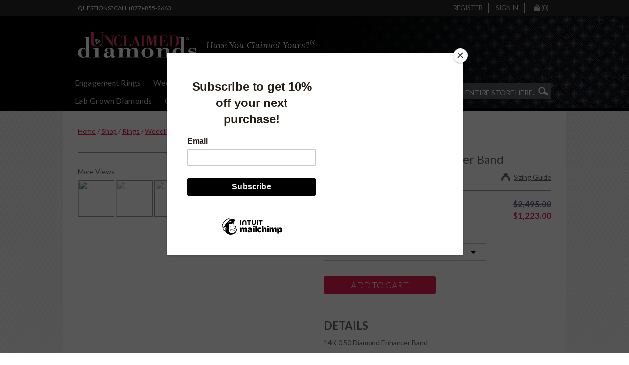

--- FILE ---
content_type: text/html; charset=UTF-8
request_url: https://www.unclaimeddiamonds.com/product/14k-0-50-diamond-enhancer-band-2/
body_size: 44755
content:
<!DOCTYPE html>
<html lang="en-US" dir="ltr">
<head>
	<meta charset="UTF-8">
<script type="text/javascript">
/* <![CDATA[ */
 var gform;gform||(document.addEventListener("gform_main_scripts_loaded",function(){gform.scriptsLoaded=!0}),window.addEventListener("DOMContentLoaded",function(){gform.domLoaded=!0}),gform={domLoaded:!1,scriptsLoaded:!1,initializeOnLoaded:function(o){gform.domLoaded&&gform.scriptsLoaded?o():!gform.domLoaded&&gform.scriptsLoaded?window.addEventListener("DOMContentLoaded",o):document.addEventListener("gform_main_scripts_loaded",o)},hooks:{action:{},filter:{}},addAction:function(o,n,r,t){gform.addHook("action",o,n,r,t)},addFilter:function(o,n,r,t){gform.addHook("filter",o,n,r,t)},doAction:function(o){gform.doHook("action",o,arguments)},applyFilters:function(o){return gform.doHook("filter",o,arguments)},removeAction:function(o,n){gform.removeHook("action",o,n)},removeFilter:function(o,n,r){gform.removeHook("filter",o,n,r)},addHook:function(o,n,r,t,i){null==gform.hooks[o][n]&&(gform.hooks[o][n]=[]);var e=gform.hooks[o][n];null==i&&(i=n+"_"+e.length),gform.hooks[o][n].push({tag:i,callable:r,priority:t=null==t?10:t})},doHook:function(n,o,r){var t;if(r=Array.prototype.slice.call(r,1),null!=gform.hooks[n][o]&&((o=gform.hooks[n][o]).sort(function(o,n){return o.priority-n.priority}),o.forEach(function(o){"function"!=typeof(t=o.callable)&&(t=window[t]),"action"==n?t.apply(null,r):r[0]=t.apply(null,r)})),"filter"==n)return r[0]},removeHook:function(o,n,t,i){var r;null!=gform.hooks[o][n]&&(r=(r=gform.hooks[o][n]).filter(function(o,n,r){return!!(null!=i&&i!=o.tag||null!=t&&t!=o.priority)}),gform.hooks[o][n]=r)}}); 
/* ]]> */
</script>

	<meta name="viewport" content="width=device-width, initial-scale=1">
	<link rel="profile" href="http://gmpg.org/xfn/11">
	<link rel="pingback" href="https://www.unclaimeddiamonds.com/xmlrpc.php">

	<meta name='robots' content='index, follow, max-image-preview:large, max-snippet:-1, max-video-preview:-1' />

<!-- Google Tag Manager for WordPress by gtm4wp.com -->
<script data-cfasync="false" data-pagespeed-no-defer>
	var gtm4wp_datalayer_name = "dataLayer";
	var dataLayer = dataLayer || [];
	const gtm4wp_use_sku_instead = 1;
	const gtm4wp_currency = 'USD';
	const gtm4wp_product_per_impression = false;
	const gtm4wp_clear_ecommerce = false;

	const gtm4wp_scrollerscript_debugmode         = false;
	const gtm4wp_scrollerscript_callbacktime      = 100;
	const gtm4wp_scrollerscript_readerlocation    = 150;
	const gtm4wp_scrollerscript_contentelementid  = "content";
	const gtm4wp_scrollerscript_scannertime       = 60;
</script>
<!-- End Google Tag Manager for WordPress by gtm4wp.com -->
	<!-- This site is optimized with the Yoast SEO plugin v22.3 - https://yoast.com/wordpress/plugins/seo/ -->
	<title>14K 0.50 Diamond Enhancer Band - Unclaimed Diamonds</title>
	<meta name="description" content="14K 0.50 Ring Enhancer Band" />
	<link rel="canonical" href="https://www.unclaimeddiamonds.com/product/14k-0-50-diamond-enhancer-band-2/" />
	<meta property="og:locale" content="en_US" />
	<meta property="og:type" content="article" />
	<meta property="og:title" content="14K 0.50 Diamond Enhancer Band - Unclaimed Diamonds" />
	<meta property="og:description" content="14K 0.50 Ring Enhancer Band" />
	<meta property="og:url" content="https://www.unclaimeddiamonds.com/product/14k-0-50-diamond-enhancer-band-2/" />
	<meta property="og:site_name" content="Unclaimed Diamonds" />
	<meta property="article:modified_time" content="2025-11-18T07:35:19+00:00" />
	<meta property="og:image" content="https://images.clevergem.com/jewelry/16801/51417_1.jpg" />
	<meta name="twitter:card" content="summary_large_image" />
	<meta name="twitter:image" content="https://images.clevergem.com/jewelry/16801/51417_1.jpg" />
	<script type="application/ld+json" class="yoast-schema-graph">{"@context":"https://schema.org","@graph":[{"@type":"WebPage","@id":"https://www.unclaimeddiamonds.com/product/14k-0-50-diamond-enhancer-band-2/","url":"https://www.unclaimeddiamonds.com/product/14k-0-50-diamond-enhancer-band-2/","name":"14K 0.50 Diamond Enhancer Band - Unclaimed Diamonds","isPartOf":{"@id":"https://www.unclaimeddiamonds.com/#website"},"primaryImageOfPage":{"@id":"https://www.unclaimeddiamonds.com/product/14k-0-50-diamond-enhancer-band-2/#primaryimage"},"image":{"@id":"https://www.unclaimeddiamonds.com/product/14k-0-50-diamond-enhancer-band-2/#primaryimage"},"thumbnailUrl":"https://images.clevergem.com/jewelry/16801/51417_1.jpg","datePublished":"2025-03-24T17:30:23+00:00","dateModified":"2025-11-18T07:35:19+00:00","description":"14K 0.50 Ring Enhancer Band","breadcrumb":{"@id":"https://www.unclaimeddiamonds.com/product/14k-0-50-diamond-enhancer-band-2/#breadcrumb"},"inLanguage":"en-US","potentialAction":[{"@type":"ReadAction","target":["https://www.unclaimeddiamonds.com/product/14k-0-50-diamond-enhancer-band-2/"]}]},{"@type":"ImageObject","inLanguage":"en-US","@id":"https://www.unclaimeddiamonds.com/product/14k-0-50-diamond-enhancer-band-2/#primaryimage","url":"https://images.clevergem.com/jewelry/16801/51417_1.jpg","contentUrl":"https://images.clevergem.com/jewelry/16801/51417_1.jpg"},{"@type":"BreadcrumbList","@id":"https://www.unclaimeddiamonds.com/product/14k-0-50-diamond-enhancer-band-2/#breadcrumb","itemListElement":[{"@type":"ListItem","position":1,"name":"Home","item":"https://www.unclaimeddiamonds.com/"},{"@type":"ListItem","position":2,"name":"Shop","item":"https://www.unclaimeddiamonds.com/shop/"},{"@type":"ListItem","position":3,"name":"Rings","item":"https://www.unclaimeddiamonds.com/product-category/rings/"},{"@type":"ListItem","position":4,"name":"Wedding Bands","item":"https://www.unclaimeddiamonds.com/product-category/rings/wedding-bands-rings/"},{"@type":"ListItem","position":5,"name":"14K 0.50 Diamond Enhancer Band"}]},{"@type":"WebSite","@id":"https://www.unclaimeddiamonds.com/#website","url":"https://www.unclaimeddiamonds.com/","name":"Unclaimed Diamonds","description":"Have You Claimed Yours?","publisher":{"@id":"https://www.unclaimeddiamonds.com/#organization"},"potentialAction":[{"@type":"SearchAction","target":{"@type":"EntryPoint","urlTemplate":"https://www.unclaimeddiamonds.com/?s={search_term_string}"},"query-input":"required name=search_term_string"}],"inLanguage":"en-US"},{"@type":"Organization","@id":"https://www.unclaimeddiamonds.com/#organization","name":"Unclaimed Diamonds","url":"https://www.unclaimeddiamonds.com/","logo":{"@type":"ImageObject","inLanguage":"en-US","@id":"https://www.unclaimeddiamonds.com/#/schema/logo/image/","url":"https://www.unclaimeddiamonds.com/wp-content/uploads/2020/09/cropped-logo@2x.png","contentUrl":"https://www.unclaimeddiamonds.com/wp-content/uploads/2020/09/cropped-logo@2x.png","width":484,"height":106,"caption":"Unclaimed Diamonds"},"image":{"@id":"https://www.unclaimeddiamonds.com/#/schema/logo/image/"}}]}</script>
	<!-- / Yoast SEO plugin. -->


<link rel='dns-prefetch' href='//kit.fontawesome.com' />
<link rel='dns-prefetch' href='//guarantee-cdn.com' />
<link rel='dns-prefetch' href='//fonts.googleapis.com' />
<link rel="alternate" type="application/rss+xml" title="Unclaimed Diamonds &raquo; Feed" href="https://www.unclaimeddiamonds.com/feed/" />
<link rel="alternate" type="application/rss+xml" title="Unclaimed Diamonds &raquo; Comments Feed" href="https://www.unclaimeddiamonds.com/comments/feed/" />
<link rel="alternate" title="oEmbed (JSON)" type="application/json+oembed" href="https://www.unclaimeddiamonds.com/wp-json/oembed/1.0/embed?url=https%3A%2F%2Fwww.unclaimeddiamonds.com%2Fproduct%2F14k-0-50-diamond-enhancer-band-2%2F" />
<link rel="alternate" title="oEmbed (XML)" type="text/xml+oembed" href="https://www.unclaimeddiamonds.com/wp-json/oembed/1.0/embed?url=https%3A%2F%2Fwww.unclaimeddiamonds.com%2Fproduct%2F14k-0-50-diamond-enhancer-band-2%2F&#038;format=xml" />
<style id='wp-img-auto-sizes-contain-inline-css' type='text/css'>
img:is([sizes=auto i],[sizes^="auto," i]){contain-intrinsic-size:3000px 1500px}
/*# sourceURL=wp-img-auto-sizes-contain-inline-css */
</style>
<link rel='stylesheet' id='cfw-blocks-styles-css' href='https://www.unclaimeddiamonds.com/wp-content/plugins/checkout-for-woocommerce/build/css/blocks-styles.css?ver=27212a3cfebe639d41fc2517679420b4' type='text/css' media='all' />
<link rel='stylesheet' id='atomic-blocks-fontawesome-css' href='https://www.unclaimeddiamonds.com/wp-content/plugins/atomic-blocks/dist/assets/fontawesome/css/all.min.css?ver=1760381922' type='text/css' media='all' />
<style id='wp-emoji-styles-inline-css' type='text/css'>

	img.wp-smiley, img.emoji {
		display: inline !important;
		border: none !important;
		box-shadow: none !important;
		height: 1em !important;
		width: 1em !important;
		margin: 0 0.07em !important;
		vertical-align: -0.1em !important;
		background: none !important;
		padding: 0 !important;
	}
/*# sourceURL=wp-emoji-styles-inline-css */
</style>
<style id='wp-block-library-inline-css' type='text/css'>
:root{--wp-block-synced-color:#7a00df;--wp-block-synced-color--rgb:122,0,223;--wp-bound-block-color:var(--wp-block-synced-color);--wp-editor-canvas-background:#ddd;--wp-admin-theme-color:#007cba;--wp-admin-theme-color--rgb:0,124,186;--wp-admin-theme-color-darker-10:#006ba1;--wp-admin-theme-color-darker-10--rgb:0,107,160.5;--wp-admin-theme-color-darker-20:#005a87;--wp-admin-theme-color-darker-20--rgb:0,90,135;--wp-admin-border-width-focus:2px}@media (min-resolution:192dpi){:root{--wp-admin-border-width-focus:1.5px}}.wp-element-button{cursor:pointer}:root .has-very-light-gray-background-color{background-color:#eee}:root .has-very-dark-gray-background-color{background-color:#313131}:root .has-very-light-gray-color{color:#eee}:root .has-very-dark-gray-color{color:#313131}:root .has-vivid-green-cyan-to-vivid-cyan-blue-gradient-background{background:linear-gradient(135deg,#00d084,#0693e3)}:root .has-purple-crush-gradient-background{background:linear-gradient(135deg,#34e2e4,#4721fb 50%,#ab1dfe)}:root .has-hazy-dawn-gradient-background{background:linear-gradient(135deg,#faaca8,#dad0ec)}:root .has-subdued-olive-gradient-background{background:linear-gradient(135deg,#fafae1,#67a671)}:root .has-atomic-cream-gradient-background{background:linear-gradient(135deg,#fdd79a,#004a59)}:root .has-nightshade-gradient-background{background:linear-gradient(135deg,#330968,#31cdcf)}:root .has-midnight-gradient-background{background:linear-gradient(135deg,#020381,#2874fc)}:root{--wp--preset--font-size--normal:16px;--wp--preset--font-size--huge:42px}.has-regular-font-size{font-size:1em}.has-larger-font-size{font-size:2.625em}.has-normal-font-size{font-size:var(--wp--preset--font-size--normal)}.has-huge-font-size{font-size:var(--wp--preset--font-size--huge)}.has-text-align-center{text-align:center}.has-text-align-left{text-align:left}.has-text-align-right{text-align:right}.has-fit-text{white-space:nowrap!important}#end-resizable-editor-section{display:none}.aligncenter{clear:both}.items-justified-left{justify-content:flex-start}.items-justified-center{justify-content:center}.items-justified-right{justify-content:flex-end}.items-justified-space-between{justify-content:space-between}.screen-reader-text{border:0;clip-path:inset(50%);height:1px;margin:-1px;overflow:hidden;padding:0;position:absolute;width:1px;word-wrap:normal!important}.screen-reader-text:focus{background-color:#ddd;clip-path:none;color:#444;display:block;font-size:1em;height:auto;left:5px;line-height:normal;padding:15px 23px 14px;text-decoration:none;top:5px;width:auto;z-index:100000}html :where(.has-border-color){border-style:solid}html :where([style*=border-top-color]){border-top-style:solid}html :where([style*=border-right-color]){border-right-style:solid}html :where([style*=border-bottom-color]){border-bottom-style:solid}html :where([style*=border-left-color]){border-left-style:solid}html :where([style*=border-width]){border-style:solid}html :where([style*=border-top-width]){border-top-style:solid}html :where([style*=border-right-width]){border-right-style:solid}html :where([style*=border-bottom-width]){border-bottom-style:solid}html :where([style*=border-left-width]){border-left-style:solid}html :where(img[class*=wp-image-]){height:auto;max-width:100%}:where(figure){margin:0 0 1em}html :where(.is-position-sticky){--wp-admin--admin-bar--position-offset:var(--wp-admin--admin-bar--height,0px)}@media screen and (max-width:600px){html :where(.is-position-sticky){--wp-admin--admin-bar--position-offset:0px}}

/*# sourceURL=wp-block-library-inline-css */
</style><style id='global-styles-inline-css' type='text/css'>
:root{--wp--preset--aspect-ratio--square: 1;--wp--preset--aspect-ratio--4-3: 4/3;--wp--preset--aspect-ratio--3-4: 3/4;--wp--preset--aspect-ratio--3-2: 3/2;--wp--preset--aspect-ratio--2-3: 2/3;--wp--preset--aspect-ratio--16-9: 16/9;--wp--preset--aspect-ratio--9-16: 9/16;--wp--preset--color--black: #000;--wp--preset--color--cyan-bluish-gray: #abb8c3;--wp--preset--color--white: #fff;--wp--preset--color--pale-pink: #f78da7;--wp--preset--color--vivid-red: #cf2e2e;--wp--preset--color--luminous-vivid-orange: #ff6900;--wp--preset--color--luminous-vivid-amber: #fcb900;--wp--preset--color--light-green-cyan: #7bdcb5;--wp--preset--color--vivid-green-cyan: #00d084;--wp--preset--color--pale-cyan-blue: #8ed1fc;--wp--preset--color--vivid-cyan-blue: #0693e3;--wp--preset--color--vivid-purple: #9b51e0;--wp--preset--color--alto: #ddd;--wp--preset--color--blue: #21759b;--wp--preset--color--cod-gray: #111;--wp--preset--color--dove-gray: #666;--wp--preset--color--gallery: #eee;--wp--preset--color--gray: #808080;--wp--preset--color--gray-alt: #929292;--wp--preset--color--light-yellow: #fff9c0;--wp--preset--color--mineshaft: #333;--wp--preset--color--silver: #ccc;--wp--preset--color--silver-chalice: #aaa;--wp--preset--color--whitesmoke: #f1f1f1;--wp--preset--gradient--vivid-cyan-blue-to-vivid-purple: linear-gradient(135deg,rgb(6,147,227) 0%,rgb(155,81,224) 100%);--wp--preset--gradient--light-green-cyan-to-vivid-green-cyan: linear-gradient(135deg,rgb(122,220,180) 0%,rgb(0,208,130) 100%);--wp--preset--gradient--luminous-vivid-amber-to-luminous-vivid-orange: linear-gradient(135deg,rgb(252,185,0) 0%,rgb(255,105,0) 100%);--wp--preset--gradient--luminous-vivid-orange-to-vivid-red: linear-gradient(135deg,rgb(255,105,0) 0%,rgb(207,46,46) 100%);--wp--preset--gradient--very-light-gray-to-cyan-bluish-gray: linear-gradient(135deg,rgb(238,238,238) 0%,rgb(169,184,195) 100%);--wp--preset--gradient--cool-to-warm-spectrum: linear-gradient(135deg,rgb(74,234,220) 0%,rgb(151,120,209) 20%,rgb(207,42,186) 40%,rgb(238,44,130) 60%,rgb(251,105,98) 80%,rgb(254,248,76) 100%);--wp--preset--gradient--blush-light-purple: linear-gradient(135deg,rgb(255,206,236) 0%,rgb(152,150,240) 100%);--wp--preset--gradient--blush-bordeaux: linear-gradient(135deg,rgb(254,205,165) 0%,rgb(254,45,45) 50%,rgb(107,0,62) 100%);--wp--preset--gradient--luminous-dusk: linear-gradient(135deg,rgb(255,203,112) 0%,rgb(199,81,192) 50%,rgb(65,88,208) 100%);--wp--preset--gradient--pale-ocean: linear-gradient(135deg,rgb(255,245,203) 0%,rgb(182,227,212) 50%,rgb(51,167,181) 100%);--wp--preset--gradient--electric-grass: linear-gradient(135deg,rgb(202,248,128) 0%,rgb(113,206,126) 100%);--wp--preset--gradient--midnight: linear-gradient(135deg,rgb(2,3,129) 0%,rgb(40,116,252) 100%);--wp--preset--font-size--small: 12px;--wp--preset--font-size--medium: 20px;--wp--preset--font-size--large: 36px;--wp--preset--font-size--x-large: 42px;--wp--preset--font-size--normal: 16px;--wp--preset--font-size--huge: 50px;--wp--preset--spacing--20: 0.44rem;--wp--preset--spacing--30: 0.67rem;--wp--preset--spacing--40: 1rem;--wp--preset--spacing--50: 1.5rem;--wp--preset--spacing--60: 2.25rem;--wp--preset--spacing--70: 3.38rem;--wp--preset--spacing--80: 5.06rem;--wp--preset--shadow--natural: 6px 6px 9px rgba(0, 0, 0, 0.2);--wp--preset--shadow--deep: 12px 12px 50px rgba(0, 0, 0, 0.4);--wp--preset--shadow--sharp: 6px 6px 0px rgba(0, 0, 0, 0.2);--wp--preset--shadow--outlined: 6px 6px 0px -3px rgb(255, 255, 255), 6px 6px rgb(0, 0, 0);--wp--preset--shadow--crisp: 6px 6px 0px rgb(0, 0, 0);}:where(.is-layout-flex){gap: 0.5em;}:where(.is-layout-grid){gap: 0.5em;}body .is-layout-flex{display: flex;}.is-layout-flex{flex-wrap: wrap;align-items: center;}.is-layout-flex > :is(*, div){margin: 0;}body .is-layout-grid{display: grid;}.is-layout-grid > :is(*, div){margin: 0;}:where(.wp-block-columns.is-layout-flex){gap: 2em;}:where(.wp-block-columns.is-layout-grid){gap: 2em;}:where(.wp-block-post-template.is-layout-flex){gap: 1.25em;}:where(.wp-block-post-template.is-layout-grid){gap: 1.25em;}.has-black-color{color: var(--wp--preset--color--black) !important;}.has-cyan-bluish-gray-color{color: var(--wp--preset--color--cyan-bluish-gray) !important;}.has-white-color{color: var(--wp--preset--color--white) !important;}.has-pale-pink-color{color: var(--wp--preset--color--pale-pink) !important;}.has-vivid-red-color{color: var(--wp--preset--color--vivid-red) !important;}.has-luminous-vivid-orange-color{color: var(--wp--preset--color--luminous-vivid-orange) !important;}.has-luminous-vivid-amber-color{color: var(--wp--preset--color--luminous-vivid-amber) !important;}.has-light-green-cyan-color{color: var(--wp--preset--color--light-green-cyan) !important;}.has-vivid-green-cyan-color{color: var(--wp--preset--color--vivid-green-cyan) !important;}.has-pale-cyan-blue-color{color: var(--wp--preset--color--pale-cyan-blue) !important;}.has-vivid-cyan-blue-color{color: var(--wp--preset--color--vivid-cyan-blue) !important;}.has-vivid-purple-color{color: var(--wp--preset--color--vivid-purple) !important;}.has-black-background-color{background-color: var(--wp--preset--color--black) !important;}.has-cyan-bluish-gray-background-color{background-color: var(--wp--preset--color--cyan-bluish-gray) !important;}.has-white-background-color{background-color: var(--wp--preset--color--white) !important;}.has-pale-pink-background-color{background-color: var(--wp--preset--color--pale-pink) !important;}.has-vivid-red-background-color{background-color: var(--wp--preset--color--vivid-red) !important;}.has-luminous-vivid-orange-background-color{background-color: var(--wp--preset--color--luminous-vivid-orange) !important;}.has-luminous-vivid-amber-background-color{background-color: var(--wp--preset--color--luminous-vivid-amber) !important;}.has-light-green-cyan-background-color{background-color: var(--wp--preset--color--light-green-cyan) !important;}.has-vivid-green-cyan-background-color{background-color: var(--wp--preset--color--vivid-green-cyan) !important;}.has-pale-cyan-blue-background-color{background-color: var(--wp--preset--color--pale-cyan-blue) !important;}.has-vivid-cyan-blue-background-color{background-color: var(--wp--preset--color--vivid-cyan-blue) !important;}.has-vivid-purple-background-color{background-color: var(--wp--preset--color--vivid-purple) !important;}.has-black-border-color{border-color: var(--wp--preset--color--black) !important;}.has-cyan-bluish-gray-border-color{border-color: var(--wp--preset--color--cyan-bluish-gray) !important;}.has-white-border-color{border-color: var(--wp--preset--color--white) !important;}.has-pale-pink-border-color{border-color: var(--wp--preset--color--pale-pink) !important;}.has-vivid-red-border-color{border-color: var(--wp--preset--color--vivid-red) !important;}.has-luminous-vivid-orange-border-color{border-color: var(--wp--preset--color--luminous-vivid-orange) !important;}.has-luminous-vivid-amber-border-color{border-color: var(--wp--preset--color--luminous-vivid-amber) !important;}.has-light-green-cyan-border-color{border-color: var(--wp--preset--color--light-green-cyan) !important;}.has-vivid-green-cyan-border-color{border-color: var(--wp--preset--color--vivid-green-cyan) !important;}.has-pale-cyan-blue-border-color{border-color: var(--wp--preset--color--pale-cyan-blue) !important;}.has-vivid-cyan-blue-border-color{border-color: var(--wp--preset--color--vivid-cyan-blue) !important;}.has-vivid-purple-border-color{border-color: var(--wp--preset--color--vivid-purple) !important;}.has-vivid-cyan-blue-to-vivid-purple-gradient-background{background: var(--wp--preset--gradient--vivid-cyan-blue-to-vivid-purple) !important;}.has-light-green-cyan-to-vivid-green-cyan-gradient-background{background: var(--wp--preset--gradient--light-green-cyan-to-vivid-green-cyan) !important;}.has-luminous-vivid-amber-to-luminous-vivid-orange-gradient-background{background: var(--wp--preset--gradient--luminous-vivid-amber-to-luminous-vivid-orange) !important;}.has-luminous-vivid-orange-to-vivid-red-gradient-background{background: var(--wp--preset--gradient--luminous-vivid-orange-to-vivid-red) !important;}.has-very-light-gray-to-cyan-bluish-gray-gradient-background{background: var(--wp--preset--gradient--very-light-gray-to-cyan-bluish-gray) !important;}.has-cool-to-warm-spectrum-gradient-background{background: var(--wp--preset--gradient--cool-to-warm-spectrum) !important;}.has-blush-light-purple-gradient-background{background: var(--wp--preset--gradient--blush-light-purple) !important;}.has-blush-bordeaux-gradient-background{background: var(--wp--preset--gradient--blush-bordeaux) !important;}.has-luminous-dusk-gradient-background{background: var(--wp--preset--gradient--luminous-dusk) !important;}.has-pale-ocean-gradient-background{background: var(--wp--preset--gradient--pale-ocean) !important;}.has-electric-grass-gradient-background{background: var(--wp--preset--gradient--electric-grass) !important;}.has-midnight-gradient-background{background: var(--wp--preset--gradient--midnight) !important;}.has-small-font-size{font-size: var(--wp--preset--font-size--small) !important;}.has-medium-font-size{font-size: var(--wp--preset--font-size--medium) !important;}.has-large-font-size{font-size: var(--wp--preset--font-size--large) !important;}.has-x-large-font-size{font-size: var(--wp--preset--font-size--x-large) !important;}
/*# sourceURL=global-styles-inline-css */
</style>

<style id='classic-theme-styles-inline-css' type='text/css'>
/*! This file is auto-generated */
.wp-block-button__link{color:#fff;background-color:#32373c;border-radius:9999px;box-shadow:none;text-decoration:none;padding:calc(.667em + 2px) calc(1.333em + 2px);font-size:1.125em}.wp-block-file__button{background:#32373c;color:#fff;text-decoration:none}
/*# sourceURL=/wp-includes/css/classic-themes.min.css */
</style>
<link rel='stylesheet' id='acima-credit-css-css' href='https://www.unclaimeddiamonds.com/wp-content/plugins/acima-credit-woo-2.0/public/css/acima-credit.css?ver=6.9' type='text/css' media='all' />
<link rel='stylesheet' id='acima-credit-checkout-css-css' href='https://www.unclaimeddiamonds.com/wp-content/plugins/acima-credit-woo-2.0/public/css/checkout.css?ver=6.9' type='text/css' media='all' />
<link rel='stylesheet' id='acima-credit-pre-approval-css-css' href='https://www.unclaimeddiamonds.com/wp-content/plugins/acima-credit-woo-2.0/public/css/pre-approval.css?ver=6.9' type='text/css' media='all' />
<link rel='stylesheet' id='edsanimate-animo-css-css' href='https://www.unclaimeddiamonds.com/wp-content/plugins/animate-it/assets/css/animate-animo.css?ver=6.9' type='text/css' media='all' />
<link rel='stylesheet' id='dashicons-css' href='https://www.unclaimeddiamonds.com/wp-includes/css/dashicons.min.css?ver=6.9' type='text/css' media='all' />
<style id='dashicons-inline-css' type='text/css'>
[data-font="Dashicons"]:before {font-family: 'Dashicons' !important;content: attr(data-icon) !important;speak: none !important;font-weight: normal !important;font-variant: normal !important;text-transform: none !important;line-height: 1 !important;font-style: normal !important;-webkit-font-smoothing: antialiased !important;-moz-osx-font-smoothing: grayscale !important;}
/*# sourceURL=dashicons-inline-css */
</style>
<link rel='stylesheet' id='pewc-style-css' href='https://www.unclaimeddiamonds.com/wp-content/plugins/product-extras-for-woocommerce/assets/css/style.css?ver=3.18.1' type='text/css' media='all' />
<style id='pewc-style-inline-css' type='text/css'>

	ul.pewc-product-extra-groups label {
		font-weight: normal !important
	}
	.pewc-preset-style .child-product-wrapper {
		-webkit-justify-content: space-around;
		justify-content: space-around
	}
	.pewc-item-field-wrapper label {
		cursor: pointer
	}
	.pewc-preset-style .pewc-radio-images-wrapper,
	.pewc-preset-style .pewc-checkboxes-images-wrapper {
		-webkit-justify-content: space-between;
		justify-content: space-between
	}
	.pewc-preset-style .pewc-radio-list-wrapper .pewc-radio-wrapper,
	.pewc-preset-style .pewc-checkboxes-list-wrapper .pewc-checkbox-wrapper {
		position: relative;
	}
	.pewc-preset-style .pewc-item-products input[type=number].pewc-child-quantity-field.pewc-independent-quantity-field {
		margin-top: 0
	}
	.pewc-preset-style input[type=number].pewc-child-quantity-field {
		margin-left: 0
	}
	.pewc-product-extra-groups .dd-options li {
		margin-bottom: 0
	}
	.pewc-product-extra-groups .dd-options li a,
	.pewc-product-extra-groups .dd-selected {
		padding: 1em
	}
	.pewc-product-extra-groups .dd-pointer {
		right: 1em
	}
	.pewc-product-extra-groups .dd-pointer:after {
		content: "";
	  width: 0.8em;
	  height: 0.5em;
	  background-color: var(--select-arrow);
	  clip-path: polygon(100% 0%, 0 0%, 50% 100%);
	}
	p.pewc-description {
		margin-top: 1em
	}
	
	.pewc-style-shadow .pewc-item {
		padding: 2em;
		margin-bottom: 3em;
		box-shadow: 0px 23px 56px #f1f1f1;
    background: transparent;
    border: 2px solid #f7f7f7;
		border-radius: 0.5em;
		transition: 0.3s box-shadow
	}
	.pewc-style-shadow .pewc-groups-standard .pewc-item {
		width: 95%;
	}
	.pewc-preset-style .pewc-checkbox-form-label,
	.pewc-preset-style .pewc-radio-form-label,
	.pewc-preset-style .pewc-item-field-wrapper,
	.pewc-preset-style .pewc-item-checkbox label {
		display: block;
		position: relative;
		margin-bottom: 12px;
		cursor: pointer;
		-webkit-user-select: none;
		-moz-user-select: none;
		-ms-user-select: none;
		user-select: none;
	}
	.pewc-preset-style .pewc-checkbox-form-label label,
	.pewc-preset-style .pewc-radio-form-label label,
	.pewc-preset-style .pewc-option-list .pewc-item-field-wrapper label,
	.pewc-preset-style .pewc-checkboxes-list-desc-wrapper,
	.pewc-preset-style .pewc-radio-list-desc-wrapper,
	.pewc-preset-style .pewc-option-list td label {
		padding-left: 35px;
	}
	.pewc-preset-style label.pewc-field-label {
		padding-left: 0
	}
	.pewc-preset-style .pewc-checkbox-form-label input,
	.pewc-preset-style .pewc-radio-form-label input,
	.pewc-preset-style .pewc-item-field-wrapper input[type="checkbox"],
	.pewc-preset-style .pewc-item-field-wrapper input[type="radio"],
	.pewc-preset-style input[type="checkbox"].pewc-form-field,
	.pewc-preset-style input[type="checkbox"].pewc-checkbox-form-field,
	.pewc-preset-style input[type="radio"].pewc-radio-form-field {
		position: absolute;
		opacity: 0;
		cursor: pointer;
		height: 0;
		width: 0;
	}
	.pewc-preset-style .pewc-checkbox-form-label span.pewc-theme-element,
	.pewc-preset-style .pewc-radio-form-label span.pewc-theme-element,
	.pewc-preset-style .pewc-item-field-wrapper span.pewc-theme-element,
	.pewc-preset-style .pewc-item-checkbox span.pewc-theme-element,
	.pewc-preset-style .pewc-checkbox-wrapper span.pewc-theme-element,
	.pewc-preset-style .pewc-radio-wrapper span.pewc-theme-element {
		content: "";
		position: absolute;
		top: 0;
		left: 0;
		height: 25px;
		width: 25px;
		background: #eee;
		cursor: pointer
	}
	.pewc-style-colour .pewc-checkbox-form-label span.pewc-theme-element,
	.pewc-style-colour .pewc-radio-form-label span.pewc-theme-element,
	.pewc-style-colour .pewc-item-field-wrapper span.pewc-theme-element,
	.pewc-style-colour .pewc-item-checkbox span.pewc-theme-element,
	.pewc-style-colour .pewc-checkbox-wrapper span.pewc-theme-element,
	.pewc-style-colour .pewc-radio-wrapper span.pewc-theme-element {
		background: rgba( 33,150,243, 0.2 );
	}
	.pewc-preset-style .pewc-item-field-wrapper .pewc-checkboxes-list-wrapper span.pewc-theme-element,
	.pewc-preset-style .pewc-item-field-wrapper .pewc-radio-list-wrapper span.pewc-theme-element,
	.pewc-style-colour .pewc-checkbox-wrapper span.pewc-theme-element {
		top: 50%;
		transform: translateY( -50% )
	}
	.pewc-preset-style .pewc-radio-form-label span.pewc-theme-element,
	.pewc-preset-style .pewc-radio-list-label-wrapper span.pewc-theme-element,
	.pewc-preset-style .pewc-radio-wrapper span.pewc-theme-element {
		border-radius: 50%
	}
	.pewc-preset-style .pewc-checkbox-form-label span.pewc-theme-element:hover,
	.pewc-preset-style .pewc-radio-form-label span.pewc-theme-element:hover,
	.pewc-preset-style .pewc-item-field-wrapper span.pewc-theme-element:hover,
	.pewc-preset-style .pewc-item-checkbox span.pewc-theme-element:hover,
	.pewc-style-colour .pewc-checkbox-wrapper span.pewc-theme-element:hover,
	.pewc-style-colour .pewc-radio-wrapper span.pewc-theme-element:hover {
		background: #ddd;
		transition: background 0.2s;
	}
	.pewc-style-colour .pewc-checkbox-form-label span.pewc-theme-element:hover,
	.pewc-style-colour .pewc-radio-form-label span.pewc-theme-element:hover,
	.pewc-style-colour .pewc-item-field-wrapper span.pewc-theme-element:hover,
	.pewc-style-colour .pewc-item-checkbox span.pewc-theme-element:hover,
	.pewc-style-colour .pewc-checkbox-wrapper span.pewc-theme-element:hover,
	.pewc-style-colour .pewc-radio-wrapper span.pewc-theme-element:hover {
		background: rgba( 33,150,243, 0.4 );
	}
	.pewc-preset-style .pewc-checkbox-form-label input:checked ~ span.pewc-theme-element,
	.pewc-preset-style .pewc-radio-form-label input:checked ~ span.pewc-theme-element,
	.pewc-preset-style .pewc-item-field-wrapper input:checked ~ span.pewc-theme-element,
	.pewc-preset-style .pewc-item-checkbox input:checked ~ span.pewc-theme-element,
	.pewc-preset-style .pewc-checkbox-wrapper input:checked ~ span.pewc-theme-element,
	.pewc-preset-style .pewc-radio-wrapper input:checked ~ span.pewc-theme-element {
		background: #2196F3;
	}
	.pewc-preset-style span.pewc-theme-element:after {
		content: "";
		position: absolute;
		display: none;
	}
	.pewc-preset-style .pewc-checkbox-form-label input:checked ~ span.pewc-theme-element:after,
	.pewc-preset-style .pewc-radio-form-label input:checked ~ span.pewc-theme-element:after,
	.pewc-preset-style .pewc-item-field-wrapper input:checked ~ span.pewc-theme-element:after,
	.pewc-preset-style .pewc-item-checkbox input:checked ~ span.pewc-theme-element:after,
	.pewc-preset-style .pewc-checkbox-wrapper input:checked ~ span.pewc-theme-element:after,
	.pewc-preset-style .pewc-radio-wrapper input:checked ~ span.pewc-theme-element:after {
		display: block;
	}
	.pewc-preset-style .pewc-checkbox-form-label span.pewc-theme-element:after,
	.pewc-preset-style .pewc-item-field-wrapper span.pewc-theme-element:after,
	.pewc-preset-style .pewc-item-checkbox span.pewc-theme-element:after,
	.pewc-preset-style .pewc-checkbox-wrapper span.pewc-theme-element:after,
	.pewc-preset-style .pewc-radio-wrapper span.pewc-theme-element:after {
		left: 9px;
		top: 5px;
		width: 5px;
		height: 10px;
		border: solid white;
		border-width: 0 3px 3px 0;
		-webkit-transform: rotate(45deg);
		-ms-transform: rotate(45deg);
		transform: rotate(45deg);
	}
	.pewc-preset-style .pewc-radio-form-label span.pewc-theme-element:after,
	.pewc-preset-style .pewc-radio-list-label-wrapper span.pewc-theme-element:after {
		top: 7px;
	  left: 7px;
	  width: 8px;
	  height: 8px;
	  border-radius: 50%;
	  background: white;
	}
	.pewc-preset-style .pewc-radio-image-wrapper,
	.pewc-preset-style .pewc-checkbox-image-wrapper {
		border: 2px solid #eee;
		padding: 0.5em;
		position: relative
	}
	.pewc-preset-style .pewc-item-products-radio .pewc-theme-element,
	.pewc-preset-style .pewc-item-products-checkboxes .pewc-theme-element {
		display: none
	}
	.pewc-preset-style.pewc-show-inputs .pewc-item-products-radio .checked .pewc-theme-element,
	.pewc-preset-style.pewc-show-inputs .pewc-item-products-checkboxes .checked .pewc-theme-element {
		display: block;
		top: 2px;
		left: 2px
	}
	.pewc-preset-style.pewc-show-inputs .pewc-radio-image-wrapper,
	.pewc-preset-style.pewc-show-inputs .pewc-checkbox-image-wrapper {
		border-width: 4px
	}
	.pewc-preset-style .pewc-item[not:.pewc-circular-swatches] .pewc-radio-image-wrapper.checked,
	.pewc-preset-style .pewc-item[not:.pewc-circular-swatches] .pewc-radio-image-wrapper:not(.pewc-checkbox-disabled):hover,
	.pewc-preset-style .pewc-item[not:.pewc-circular-swatches] .pewc-checkbox-image-wrapper.checked,
	.pewc-preset-style .child-product-wrapper:not(.pewc-column-wrapper) .pewc-checkbox-image-wrapper:not(.pewc-checkbox-disabled):hover {
		border: 2px solid #2196F3
	}
	.pewc-preset-style .pewc-radio-image-wrapper label input:checked + img,
	.pewc-preset-style .pewc-checkbox-image-wrapper label input:checked + img {
		border: 0
	}
	.pewc-preset-style .pewc-item-image_swatch .pewc-checkboxes-images-wrapper .pewc-checkbox-image-wrapper,
	.pewc-preset-style ul.pewc-product-extra-groups .pewc-item-image_swatch.pewc-item label,
	.pewc-preset-style .pewc-item-products .child-product-wrapper:not(.pewc-column-wrapper) .pewc-checkbox-image-wrapper,
	.pewc-preset-style .pewc-item-products .child-product-wrapper .pewc-radio-image-wrapper,
	.pewc-preset-style ul.pewc-product-extra-groups .pewc-item-products.pewc-item label {
		display: -webkit-flex !important;
		display: flex !important;
		-webkit-flex-direction: column;
		flex-direction: column;
	}
	.pewc-preset-style .pewc-checkbox-desc-wrapper,
	.pewc-preset-style .pewc-radio-desc-wrapper {
		margin-top: auto;
	}
	.pewc-preset-style .products-quantities-independent:not(.pewc-column-wrapper) .pewc-checkbox-desc-wrapper,
	.pewc-preset-style .products-quantities-independent:not(.pewc-column-wrapper) .pewc-radio-desc-wrapper {
		display: grid;
    	grid-template-columns: 80px 1fr;
		-webkit-align-items: center;
		align-items: center
	}
	.pewc-preset-style .pewc-text-swatch .pewc-checkbox-form-label:hover,
    .pewc-preset-style .pewc-text-swatch .pewc-radio-form-label:hover {
      border-color: #2196F3;
    }
	.pewc-preset-style .pewc-text-swatch .pewc-checkbox-form-label.active-swatch,
    .pewc-preset-style .pewc-text-swatch .pewc-radio-form-label.active-swatch {
		border-color: #2196F3;
      	background: #2196F3;
	  	color: #fff;
    }
	.pewc-preset-style .wp-color-result-text {
		background-color: #f1f1f1;
    padding: 0.5em 1em;
	}
	.pewc-preset-style .pewc-item-field-wrapper .wp-color-result {
		padding-left: 3em !important;
    font-size: inherit !important;
	}
	.pewc-preset-style .pewc-item input[type=number],
	.pewc-preset-style .pewc-item input[type=text],
	.pewc-preset-style .pewc-item textarea {
    padding: 0.5em 1em;
    background-color: #f7f7f7;
    outline: 0;
    border: 0;
    -webkit-appearance: none;
    box-sizing: border-box;
    font-weight: normal;
    box-shadow: none;
	}
	.pewc-style-simple .pewc-item input[type=number],
	.pewc-style-simple .pewc-item input[type=text],
	.pewc-style-simple .pewc-item textarea {
    background: none;
    border: 1px solid #ccc
	}
	.pewc-style-colour .pewc-item input[type=number],
	.pewc-style-colour .pewc-item input[type=text],
	.pewc-style-colour .pewc-item textarea {
    background: rgba( 33,150,243, 0.1 );
	}
	.pewc-preset-style input[type=number]:focus,
	.pewc-preset-style input[type=text]:focus,
	.pewc-preset-style textarea:focus {
    border: 1px solid rgba( 33,150,243, 0.2 );
	}
	.pewc-style-colour .dropzone {
		border-color: #2196F3;
		background: rgba( 33,150,243, 0.1 )
	}
	.pewc-select-wrapper select {
	  background-color: transparent;
	  border: none;
	  padding: 0 1em 0 0;
	  margin: 0;
	  width: 100%;
	  font-family: inherit;
	  font-size: inherit;
	  cursor: inherit;
	  line-height: inherit;
		outline: none
	}
	.pewc-select-wrapper {
	  width: 100%;
	  border: 2px solid #eee;
	  border-radius: 0;
	  padding: 0.75em 0.75em;
	  cursor: pointer;
	  line-height: 1.1;
	  background-color: #fff
	}
	.pewc-preset-style .select2-container--default .select2-selection--single {
		border: 2px solid #eee;
		border-radius: 0;
	}
	.pewc-preset-style .select2-container .select2-selection--single {
		height: auto;
		padding: 0.5em;
	}
	.pewc-preset-style .select2-container--default .select2-selection--single .select2-selection__arrow {
    top: 50%;
    transform: translateY(-50%);
	}
	.pewc-preset-style .dd-select {
		border: 2px solid #eee;
		background: white !important
	}
	.pewc-style-rounded .pewc-item-field-wrapper span.pewc-theme-element {
		border-radius: 0.5em
	}
	.pewc-preset-style.pewc-style-rounded .pewc-radio-form-label span.pewc-theme-element,
	.pewc-preset-style.pewc-style-rounded .pewc-radio-list-label-wrapper span.pewc-theme-element {
		border-radius: 50%
	}
	.pewc-style-rounded input[type=number],
	.pewc-style-rounded input[type=text],
	.pewc-style-rounded textarea,
	.pewc-style-rounded .pewc-radio-image-wrapper,
	.pewc-style-rounded .pewc-checkbox-image-wrapper,
	.pewc-style-rounded .pewc-select-wrapper,
	.pewc-style-rounded .dd-select,
	.pewc-style-rounded .dd-options,
	.pewc-style-rounded .dropzone {
		border-radius: 1em
	}
	.pewc-preset-style .pewc-groups-tabs .pewc-group-wrap {
		background: none;
		padding: 2em;
		border: 1px solid #eee
	}
	.pewc-style-colour .pewc-groups-tabs .pewc-group-wrap {
		border: 1px solid rgba( 33,150,243, 0.1 );
	}
	.pewc-style-rounded .pewc-groups-tabs .pewc-group-wrap {
		border-radius: 1em;
		border-top-left-radius: 0
	}
	.pewc-preset-style .pewc-tabs-wrapper .pewc-tab {
		background: #f1f1f1;
    border: 1px solid #f1f1f1;
		border-bottom: 1px solid #fff;
    margin-bottom: -1px;
		transition: 0.3s background
	}
	.pewc-style-rounded .pewc-tabs-wrapper .pewc-tab {
		border-top-right-radius: 0.5em;
		border-top-left-radius: 0.5em;
	}
	.pewc-preset-style .pewc-tabs-wrapper .pewc-tab:hover {
		background: #ddd;
	}
	.pewc-style-colour .pewc-tabs-wrapper .pewc-tab {
		background: rgba( 33,150,243, 0.1 );
		border: 1px solid rgba( 33,150,243, 0.1 );
		border-bottom: 0;
	}
	.pewc-style-colour .pewc-tabs-wrapper .pewc-tab:hover {
		background: rgba( 33,150,243, 0.2 );
	}
	.pewc-preset-style .pewc-tabs-wrapper .pewc-tab.active-tab,
	.pewc-style-colour .pewc-tabs-wrapper .pewc-tab.active-tab {
		background: #fff;
		border-bottom-color: #fff
	}
	.pewc-preset-style .pewc-groups-accordion .pewc-group-wrap.group-active .pewc-group-content-wrapper {
		padding: 2em 0;
		background: none
	}
	.pewc-preset-style .pewc-groups-accordion .pewc-group-wrap h3 {
		background: #eee;
	}
	.pewc-style-colour .pewc-groups-accordion .pewc-group-wrap h3 {
		background: rgba( 33,150,243, 0.1 );
	}
	.pewc-style-colour .pewc-steps-wrapper .pewc-tab,
	.pewc-style-colour .pewc-groups-accordion .pewc-group-wrap h3 {
		background: rgba( 33,150,243, 0.1 );
	}
	.pewc-style-colour .pewc-steps-wrapper .pewc-tab:after,
	.pewc-style-colour .pewc-groups-accordion .pewc-group-wrap h3 {
		border-left-color: rgba( 33,150,243, 0.1 );
	}
	.pewc-style-colour .pewc-steps-wrapper .pewc-tab.active-tab,
	.pewc-style-colour .pewc-groups-accordion .pewc-group-wrap.group-active h3 {
		background: rgba( 33,150,243, 0.2 );
	}
	.pewc-style-colour .pewc-steps-wrapper .pewc-tab.active-tab:after,
	.pewc-style-colour .pewc-groups-accordion .pewc-group-wrap.group-active h3 {
		border-left-color: rgba( 33,150,243, 0.2 );
	}

	/* Add-Ons Ultimate character counter */
	.pewc-text-counter-container {float:right; margin-top: 1em;}
	.pewc-text-counter-container .pewc-current-count.error { color:#ff0000; }
/*# sourceURL=pewc-style-inline-css */
</style>
<link rel='stylesheet' id='woocommerce_msrp-css' href='https://www.unclaimeddiamonds.com/wp-content/plugins/woocommerce-msrp-pricing/css/frontend.css?ver=3.3.1' type='text/css' media='all' />
<link rel='stylesheet' id='woof-css' href='https://www.unclaimeddiamonds.com/wp-content/plugins/woocommerce-products-filter/css/front.css?ver=2.2.4.2' type='text/css' media='all' />
<link rel='stylesheet' id='chosen-drop-down-css' href='https://www.unclaimeddiamonds.com/wp-content/plugins/woocommerce-products-filter/js/chosen/chosen.min.css?ver=2.2.4.2' type='text/css' media='all' />
<link rel='stylesheet' id='icheck-jquery-color-css' href='https://www.unclaimeddiamonds.com/wp-content/plugins/woocommerce-products-filter/js/icheck/skins/flat/pink.css?ver=2.2.4.2' type='text/css' media='all' />
<link rel='stylesheet' id='photoswipe-css' href='https://www.unclaimeddiamonds.com/wp-content/plugins/woocommerce/assets/css/photoswipe/photoswipe.min.css?ver=8.6.3' type='text/css' media='all' />
<link rel='stylesheet' id='photoswipe-default-skin-css' href='https://www.unclaimeddiamonds.com/wp-content/plugins/woocommerce/assets/css/photoswipe/default-skin/default-skin.min.css?ver=8.6.3' type='text/css' media='all' />
<link rel='stylesheet' id='woocommerce-layout-css' href='https://www.unclaimeddiamonds.com/wp-content/plugins/woocommerce/assets/css/woocommerce-layout.css?ver=8.6.3' type='text/css' media='all' />
<link rel='stylesheet' id='woocommerce-smallscreen-css' href='https://www.unclaimeddiamonds.com/wp-content/plugins/woocommerce/assets/css/woocommerce-smallscreen.css?ver=8.6.3' type='text/css' media='only screen and (max-width: 768px)' />
<link rel='stylesheet' id='woocommerce-general-css' href='https://www.unclaimeddiamonds.com/wp-content/plugins/woocommerce/assets/css/woocommerce.css?ver=8.6.3' type='text/css' media='all' />
<style id='woocommerce-inline-inline-css' type='text/css'>
.woocommerce form .form-row .required { visibility: visible; }
/*# sourceURL=woocommerce-inline-inline-css */
</style>
<link rel='stylesheet' id='ip_master-google-font-css' href='//fonts.googleapis.com/css?family=Roboto%3A400%2C700%7COpen%20Sans%3A400%2C300%2C700%7CLato%3Aital%2Cwght%400%2C300%3B0%2C400%3B0%2C700%3B0%2C900%3B1%2C300%3B1%2C400%3B1%2C700%7CLora%3Aital%400%3B1' type='text/css' media='all' />
<link rel='stylesheet' id='ip_master-style-css' href='https://www.unclaimeddiamonds.com/wp-content/themes/unclaimeddiamonds/dist/css/style.css?ver=1.0.2' type='text/css' media='all' />
<link rel='stylesheet' id='slick-carousel-css' href='https://www.unclaimeddiamonds.com/wp-content/themes/unclaimeddiamonds/dist/slick-carousel/slick/slick.css?ver=1.8.1' type='text/css' media='all' />
<link rel='stylesheet' id='wp-components-css' href='https://www.unclaimeddiamonds.com/wp-includes/css/dist/components/style.min.css?ver=6.9' type='text/css' media='all' />
<link rel='stylesheet' id='popup-maker-site-css' href='//www.unclaimeddiamonds.com/wp-content/uploads/pum/pum-site-styles.css?generated=1740841339&#038;ver=1.18.5' type='text/css' media='all' />
<script type="text/template" id="tmpl-variation-template">
	<div class="woocommerce-variation-description">{{{ data.variation.variation_description }}}</div>
	<div class="woocommerce-variation-price">{{{ data.variation.price_html }}}</div>
	<div class="woocommerce-variation-availability">{{{ data.variation.availability_html }}}</div>
</script>
<script type="text/template" id="tmpl-unavailable-variation-template">
	<p>Sorry, this product is unavailable. Please choose a different combination.</p>
</script>
<script type="text/javascript" src="https://www.unclaimeddiamonds.com/wp-content/plugins/acima-credit-woo-2.0/public/js/acima-credit.js?ver=6.9" id="acima-credit-js-js"></script>
<script type="text/javascript" src="https://www.unclaimeddiamonds.com/wp-content/plugins/acima-credit-woo-2.0/public/js/checkout.js?ver=6.9" id="acima-credit-checkout-js-js"></script>
<script type="text/javascript" src="https://www.unclaimeddiamonds.com/wp-content/plugins/acima-credit-woo-2.0/public/js/pre-approval.js?ver=6.9" id="acima-credit-pre-approval-js-js"></script>
<script type="text/javascript" src="https://www.unclaimeddiamonds.com/wp-includes/js/jquery/jquery.min.js?ver=3.7.1" id="jquery-core-js"></script>
<script type="text/javascript" src="https://www.unclaimeddiamonds.com/wp-includes/js/jquery/jquery-migrate.min.js?ver=3.4.1" id="jquery-migrate-js"></script>
<script type="text/javascript" src="https://www.unclaimeddiamonds.com/wp-content/plugins/woocommerce/assets/js/jquery-blockui/jquery.blockUI.min.js?ver=2.7.0-wc.8.6.3" id="jquery-blockui-js" data-wp-strategy="defer"></script>
<script type="text/javascript" id="wc-add-to-cart-js-extra">
/* <![CDATA[ */
var wc_add_to_cart_params = {"ajax_url":"/wp-admin/admin-ajax.php","wc_ajax_url":"/?wc-ajax=%%endpoint%%","i18n_view_cart":"View cart","cart_url":"https://www.unclaimeddiamonds.com/cart/","is_cart":"","cart_redirect_after_add":"no"};
//# sourceURL=wc-add-to-cart-js-extra
/* ]]> */
</script>
<script type="text/javascript" src="https://www.unclaimeddiamonds.com/wp-content/plugins/woocommerce/assets/js/frontend/add-to-cart.min.js?ver=8.6.3" id="wc-add-to-cart-js" defer="defer" data-wp-strategy="defer"></script>
<script type="text/javascript" src="https://www.unclaimeddiamonds.com/wp-content/plugins/woocommerce/assets/js/zoom/jquery.zoom.min.js?ver=1.7.21-wc.8.6.3" id="zoom-js" defer="defer" data-wp-strategy="defer"></script>
<script type="text/javascript" src="https://www.unclaimeddiamonds.com/wp-content/plugins/woocommerce/assets/js/flexslider/jquery.flexslider.min.js?ver=2.7.2-wc.8.6.3" id="flexslider-js" defer="defer" data-wp-strategy="defer"></script>
<script type="text/javascript" src="https://www.unclaimeddiamonds.com/wp-content/plugins/woocommerce/assets/js/photoswipe/photoswipe.min.js?ver=4.1.1-wc.8.6.3" id="photoswipe-js" defer="defer" data-wp-strategy="defer"></script>
<script type="text/javascript" src="https://www.unclaimeddiamonds.com/wp-content/plugins/woocommerce/assets/js/photoswipe/photoswipe-ui-default.min.js?ver=4.1.1-wc.8.6.3" id="photoswipe-ui-default-js" defer="defer" data-wp-strategy="defer"></script>
<script type="text/javascript" src="https://www.unclaimeddiamonds.com/wp-content/plugins/woocommerce/assets/js/js-cookie/js.cookie.min.js?ver=2.1.4-wc.8.6.3" id="js-cookie-js" defer="defer" data-wp-strategy="defer"></script>
<script type="text/javascript" id="woocommerce-js-extra">
/* <![CDATA[ */
var woocommerce_params = {"ajax_url":"/wp-admin/admin-ajax.php","wc_ajax_url":"/?wc-ajax=%%endpoint%%"};
//# sourceURL=woocommerce-js-extra
/* ]]> */
</script>
<script type="text/javascript" src="https://www.unclaimeddiamonds.com/wp-content/plugins/woocommerce/assets/js/frontend/woocommerce.min.js?ver=8.6.3" id="woocommerce-js" defer="defer" data-wp-strategy="defer"></script>
<script type="text/javascript" src="https://www.unclaimeddiamonds.com/wp-content/plugins/duracelltomi-google-tag-manager/dist/js/analytics-talk-content-tracking.js?ver=1.20.1" id="gtm4wp-scroll-tracking-js"></script>
<script type="text/javascript" src="https://www.unclaimeddiamonds.com/wp-includes/js/underscore.min.js?ver=1.13.7" id="underscore-js"></script>
<script type="text/javascript" id="wp-util-js-extra">
/* <![CDATA[ */
var _wpUtilSettings = {"ajax":{"url":"/wp-admin/admin-ajax.php"}};
//# sourceURL=wp-util-js-extra
/* ]]> */
</script>
<script type="text/javascript" src="https://www.unclaimeddiamonds.com/wp-includes/js/wp-util.min.js?ver=6.9" id="wp-util-js"></script>
<script type="text/javascript" id="wc-add-to-cart-variation-js-extra">
/* <![CDATA[ */
var wc_add_to_cart_variation_params = {"wc_ajax_url":"/?wc-ajax=%%endpoint%%","i18n_no_matching_variations_text":"Sorry, no products matched your selection. Please choose a different combination.","i18n_make_a_selection_text":"Please select some product options before adding this product to your cart.","i18n_unavailable_text":"Sorry, this product is unavailable. Please choose a different combination."};
//# sourceURL=wc-add-to-cart-variation-js-extra
/* ]]> */
</script>
<script type="text/javascript" src="https://www.unclaimeddiamonds.com/wp-content/plugins/woocommerce/assets/js/frontend/add-to-cart-variation.min.js?ver=8.6.3" id="wc-add-to-cart-variation-js" defer="defer" data-wp-strategy="defer"></script>
<script defer crossorigin="anonymous" type="text/javascript" src="https://kit.fontawesome.com/d5fe0a7623.js" id="font-awesome-official-js"></script>
<link rel="https://api.w.org/" href="https://www.unclaimeddiamonds.com/wp-json/" /><link rel="alternate" title="JSON" type="application/json" href="https://www.unclaimeddiamonds.com/wp-json/wp/v2/product/84201" /><link rel="EditURI" type="application/rsd+xml" title="RSD" href="https://www.unclaimeddiamonds.com/xmlrpc.php?rsd" />

<link rel='shortlink' href='https://www.unclaimeddiamonds.com/?p=84201' />
		<!-- Custom Logo: hide header text -->
		<style id="custom-logo-css" type="text/css">
			.site-title, .site-description {
				position: absolute;
				clip-path: inset(50%);
			}
		</style>
		<script type="text/javascript">
var acima_credit_settings = {
    merchant_id: "ecom-merchant-12c8ce4e-e950-4d7f-85a5-f3e29b5be8fc"
};
</script><link rel="preconnect" href="https://cdn.fifu.app"><link rel="preconnect" href="https://cdnjs.cloudflare.com">  <style type="text/css">
    .pewc-group-content-wrapper {
      background-color:  !important;
    }
    ul.pewc-product-extra-groups {
      margin-left: px;
      margin-bottom: px;
      padding: px;
      background-color: ;
    }
    .pewc-product-extra-groups > li {
      margin-left: px;
      margin-bottom: px;
      padding-top: px;
      padding-bottom: px;
      padding-left: px;
      padding-right: px;
      background-color: ;
      color: 0;
    }
                textarea.pewc-form-field {
      height: em;
    }
        .pewc-radio-image-wrapper label input:checked + img,
    .pewc-checkbox-image-wrapper label input:checked + img {
    	border-color: 0    }
      </style>
  
		<script>
		var pewc_look_up_tables = [];
		var pewc_look_up_fields = [];
		</script>

	<!-- sitelink-search-box Schema optimized by Schema Pro --><script type="application/ld+json">{"@context":"https:\/\/schema.org","@type":"WebSite","name":"Unclaimed Diamonds","url":"https:\/\/www.unclaimeddiamonds.com","potentialAction":[{"@type":"SearchAction","target":"https:\/\/www.unclaimeddiamonds.com\/?s={search_term_string}","query-input":"required name=search_term_string"}]}</script><!-- / sitelink-search-box Schema optimized by Schema Pro --><!-- breadcrumb Schema optimized by Schema Pro --><script type="application/ld+json">{"@context":"https:\/\/schema.org","@type":"BreadcrumbList","itemListElement":[{"@type":"ListItem","position":1,"item":{"@id":"https:\/\/www.unclaimeddiamonds.com\/","name":"Home"}},{"@type":"ListItem","position":2,"item":{"@id":"https:\/\/www.unclaimeddiamonds.com\/shop\/","name":"Products"}},{"@type":"ListItem","position":3,"item":{"@id":"https:\/\/www.unclaimeddiamonds.com\/product\/14k-0-50-diamond-enhancer-band-2\/","name":"14K 0.50 Diamond Enhancer Band"}}]}</script><!-- / breadcrumb Schema optimized by Schema Pro -->
<!-- Google Tag Manager for WordPress by gtm4wp.com -->
<!-- GTM Container placement set to footer -->
<script data-cfasync="false" data-pagespeed-no-defer type="text/javascript">
	var dataLayer_content = {"pageTitle":"14K 0.50 Diamond Enhancer Band - Unclaimed Diamonds","pagePostType":"product","pagePostType2":"single-product","pagePostAuthor":"ipdesign","postCountOnPage":1,"postCountTotal":1,"customerTotalOrders":0,"customerTotalOrderValue":0,"customerFirstName":"","customerLastName":"","customerBillingFirstName":"","customerBillingLastName":"","customerBillingCompany":"","customerBillingAddress1":"","customerBillingAddress2":"","customerBillingCity":"","customerBillingState":"","customerBillingPostcode":"","customerBillingCountry":"","customerBillingEmail":"","customerBillingEmailHash":"e3b0c44298fc1c149afbf4c8996fb92427ae41e4649b934ca495991b7852b855","customerBillingPhone":"","customerShippingFirstName":"","customerShippingLastName":"","customerShippingCompany":"","customerShippingAddress1":"","customerShippingAddress2":"","customerShippingCity":"","customerShippingState":"","customerShippingPostcode":"","customerShippingCountry":"","cartContent":{"totals":{"applied_coupons":[],"discount_total":0,"subtotal":0,"total":0},"items":[]},"productRatingCounts":[],"productAverageRating":0,"productReviewCount":0,"productType":"simple","productIsVariable":0};
	dataLayer.push( dataLayer_content );
</script>
<script data-cfasync="false">
(function(w,d,s,l,i){w[l]=w[l]||[];w[l].push({'gtm.start':
new Date().getTime(),event:'gtm.js'});var f=d.getElementsByTagName(s)[0],
j=d.createElement(s),dl=l!='dataLayer'?'&l='+l:'';j.async=true;j.src=
'//www.googletagmanager.com/gtm.js?id='+i+dl;f.parentNode.insertBefore(j,f);
})(window,document,'script','dataLayer','GTM-TPT75B');
</script>
<!-- End Google Tag Manager for WordPress by gtm4wp.com -->	<noscript><style>.woocommerce-product-gallery{ opacity: 1 !important; }</style></noscript>
	
<!-- Meta Pixel Code -->
<script type='text/javascript'>
!function(f,b,e,v,n,t,s){if(f.fbq)return;n=f.fbq=function(){n.callMethod?
n.callMethod.apply(n,arguments):n.queue.push(arguments)};if(!f._fbq)f._fbq=n;
n.push=n;n.loaded=!0;n.version='2.0';n.queue=[];t=b.createElement(e);t.async=!0;
t.src=v;s=b.getElementsByTagName(e)[0];s.parentNode.insertBefore(t,s)}(window,
document,'script','https://connect.facebook.net/en_US/fbevents.js?v=next');
</script>
<!-- End Meta Pixel Code -->

      <script type='text/javascript'>
        var url = window.location.origin + '?ob=open-bridge';
        fbq('set', 'openbridge', '422906235469794', url);
      </script>
    <script type='text/javascript'>fbq('init', '422906235469794', {}, {
    "agent": "wordpress-6.9-3.0.16"
})</script><script type='text/javascript'>
    fbq('track', 'PageView', []);
  </script>
<!-- Meta Pixel Code -->
<noscript>
<img height="1" width="1" style="display:none" alt="fbpx"
src="https://www.facebook.com/tr?id=422906235469794&ev=PageView&noscript=1" />
</noscript>
<!-- End Meta Pixel Code -->
			<script  type="text/javascript">
				!function(f,b,e,v,n,t,s){if(f.fbq)return;n=f.fbq=function(){n.callMethod?
					n.callMethod.apply(n,arguments):n.queue.push(arguments)};if(!f._fbq)f._fbq=n;
					n.push=n;n.loaded=!0;n.version='2.0';n.queue=[];t=b.createElement(e);t.async=!0;
					t.src=v;s=b.getElementsByTagName(e)[0];s.parentNode.insertBefore(t,s)}(window,
					document,'script','https://connect.facebook.net/en_US/fbevents.js');
			</script>
			<!-- WooCommerce Facebook Integration Begin -->
			<script  type="text/javascript">

				fbq('init', '422906235469794', {}, {
    "agent": "woocommerce-8.6.3-3.1.12"
});

				fbq( 'track', 'PageView', {
    "source": "woocommerce",
    "version": "8.6.3",
    "pluginVersion": "3.1.12"
} );

				document.addEventListener( 'DOMContentLoaded', function() {
					jQuery && jQuery( function( $ ) {
						// Insert placeholder for events injected when a product is added to the cart through AJAX.
						$( document.body ).append( '<div class=\"wc-facebook-pixel-event-placeholder\"></div>' );
					} );
				}, false );

			</script>
			<!-- WooCommerce Facebook Integration End -->
						<style id="wpsp-style-frontend"></style>
			<link rel="icon" href="https://www.unclaimeddiamonds.com/wp-content/uploads/2020/09/cropped-android-chrome-512x512-1-2-32x32.png" sizes="32x32" />
<link rel="icon" href="https://www.unclaimeddiamonds.com/wp-content/uploads/2020/09/cropped-android-chrome-512x512-1-2-192x192.png" sizes="192x192" />
<link rel="apple-touch-icon" href="https://www.unclaimeddiamonds.com/wp-content/uploads/2020/09/cropped-android-chrome-512x512-1-2-180x180.png" />
<meta name="msapplication-TileImage" content="https://www.unclaimeddiamonds.com/wp-content/uploads/2020/09/cropped-android-chrome-512x512-1-2-270x270.png" />
<meta name="p:domain_verify" content="55a45c97996141f08aed0f8617096a1b"/>

<style>
._GUARANTEE_Kicker_Container, #_GUARANTEE_SealSpan {
    display: none!important;
}

.woocommerce ul.products li.product .price {
    display: table;
    width: 100%;
}
.woocommerce ul.products li.product .price del {
    display: flex;
    justify-content: space-between;
}
woocommerce ul.products li.product .price ins {
    display: table;
    width: 100%;
}

.site-header__branding .tagline {
    position: relative;
    left: 20px;
}
.site-header__branding .custom-logo-link img {
top: 1rem;
position: relative;
}

#menu-item-32064 {
    margin-top: 15px;
}
#menu-item-32064 > ul {
    margin-top: 15px;
}
#menu-item-32064 > a {
    font: 700 18px/1 Lato,Helvetica Neue,Verdana,Arial,sans-serif;
    font-size: 14px;
    line-height: 1.2;
    text-transform: uppercase;
}

.ticss-997f69c3 {
    min-width: 210px !important;
}

.modal-body {
    background-color: #fff!important; 
    padding: 0px!important; 
    margin: 0px!important;
}
.modal-title {
    display: none!important;
}

@media(max-width: 500px) {
    .site-header__main-nav {
        top: -10px;
    }
}

.woocommerce-error .showlogin {
    display: none;
}
.woocommerce form .form-row .input-checkbox {
    display: inline-block;
}

.woocommerce ul.products li.product .woocommerce_msrp + .price:before {
    color: #e64477!important;
}

.ginput_container {
    background-color: black !important;
}
@media screen and (min-width: 980px) {
    .custom-logo-link {
        margin: 0 auto 2rem auto !important;
    }
    .footer-top__affillations {
        margin-right: 0 !important;
    }
    .footer-top__social {
        margin-left: 0 !important;
        padding: 0 0 0 1rem !important;
    }
}
.footer-top__affillations, .footer-top__social {
    margin: auto;
}
@media screen and (min-width: 600px) {
    .footer-top__newsletter .gform_wrapper {
        width: calc(100% - 200px) !important;
    }
}
.footer-top__newsletter .gform_wrapper {
    margin: 0 auto 0 auto !important;
}
.input_1_4 .grecaptcha-badge {
    margin: 0 auto 0 auto !important;
</style>

<script>
!function (w, d, t) {
  w.TiktokAnalyticsObject=t;var ttq=w[t]=w[t]||[];ttq.methods=["page","track","identify","instances","debug","on","off","once","ready","alias","group","enableCookie","disableCookie"],ttq.setAndDefer=function(t,e){t[e]=function(){t.push([e].concat(Array.prototype.slice.call(arguments,0)))}};for(var i=0;i<ttq.methods.length;i++)ttq.setAndDefer(ttq,ttq.methods[i]);ttq.instance=function(t){for(var e=ttq._i[t]||[],n=0;n<ttq.methods.length;n++)ttq.setAndDefer(e,ttq.methods[n]);return e},ttq.load=function(e,n){var i="https://analytics.tiktok.com/i18n/pixel/events.js";ttq._i=ttq._i||{},ttq._i[e]=[],ttq._i[e]._u=i,ttq._t=ttq._t||{},ttq._t[e]=+new Date,ttq._o=ttq._o||{},ttq._o[e]=n||{};var o=document.createElement("script");o.type="text/javascript",o.async=!0,o.src=i+"?sdkid="+e+"&lib="+t;var a=document.getElementsByTagName("script")[0];a.parentNode.insertBefore(o,a)};
  ttq.load('CFLVO53C77U0O6B241U0');
  ttq.page();
}(window, document, 'ttq');
</script>        <script type="text/javascript">
            var woof_is_permalink =1;

            var woof_shop_page = "";
        
            var woof_really_curr_tax = {};
            var woof_current_page_link = location.protocol + '//' + location.host + location.pathname;
            /*lets remove pagination from woof_current_page_link*/
            woof_current_page_link = woof_current_page_link.replace(/\page\/[0-9]+/, "");
                            woof_current_page_link = "https://www.unclaimeddiamonds.com/shop/";
                            var woof_link = 'https://www.unclaimeddiamonds.com/wp-content/plugins/woocommerce-products-filter/';

                </script>

                <script>

            var woof_ajaxurl = "https://www.unclaimeddiamonds.com/wp-admin/admin-ajax.php";

            var woof_lang = {
                'orderby': "orderby",
                'date': "date",
                'perpage': "per page",
                'pricerange': "price range",
                'menu_order': "menu order",
                'popularity': "popularity",
                'rating': "rating",
                'price': "price low to high",
                'price-desc': "price high to low"
            };

            if (typeof woof_lang_custom == 'undefined') {
                var woof_lang_custom = {};/*!!important*/
            }


            var woof_is_mobile = 0;
        


            var woof_show_price_search_button = 0;
            var woof_show_price_search_type = 0;
        
            var woof_show_price_search_type = 0;

            var swoof_search_slug = "swoof";

        
            var icheck_skin = {};
                                    icheck_skin.skin = "flat";
                icheck_skin.color = "pink";
                if (window.navigator.msPointerEnabled && navigator.msMaxTouchPoints > 0) {
                    //icheck_skin = 'none';
                }
        
            var is_woof_use_chosen =1;

        

            var woof_current_values = '[]';

            var woof_lang_loading = "Loading ...";

        
            var woof_lang_show_products_filter = "show products filter";
            var woof_lang_hide_products_filter = "hide products filter";
            var woof_lang_pricerange = "price range";

            var woof_use_beauty_scroll =0;

            var woof_autosubmit =1;
            var woof_ajaxurl = "https://www.unclaimeddiamonds.com/wp-admin/admin-ajax.php";
            /*var woof_submit_link = "";*/
            var woof_is_ajax = 0;
            var woof_ajax_redraw = 0;
            var woof_ajax_page_num =1;
            var woof_ajax_first_done = false;
            var woof_checkboxes_slide_flag = true;


            /*toggles*/
            var woof_toggle_type = "image";

            var woof_toggle_closed_text = "-";
            var woof_toggle_opened_text = "+";

            var woof_toggle_closed_image = "https://www.unclaimeddiamonds.com/wp-content/uploads/2020/12/down-arrow.png";
            var woof_toggle_opened_image = "https://www.unclaimeddiamonds.com/wp-content/uploads/2020/12/up-arrow.png";


            /*indexes which can be displayed in red buttons panel*/
                    var woof_accept_array = ["min_price", "orderby", "perpage", "min_rating","product_visibility","product_cat","product_tag","pa_brand","pa_chain-length","pa_chain-metal","pa_clasp","pa_clearance","pa_collection","pa_finish","pa_gender","pa_item-color","pa_items-in-set","pa_material","pa_metal","pa_new-arrival","pa_plating","pa_stone-clarity","pa_stone-color","pa_stone-count","pa_stone-setting","pa_stone-shape","pa_stone-size","pa_stone-type","pa_stone-weight","pa_style-number","pa_upc","pa_womens-ring-size","ipf_manufacturers","fb_product_set"];

                    /*for extensions*/
            var woof_ext_init_functions = null;
        

        
            var woof_overlay_skin = "default";

            jQuery(function () {
                try
                {
                    woof_current_values = jQuery.parseJSON(woof_current_values);
                } catch (e)
                {
                    woof_current_values = null;
                }
                if (woof_current_values == null || woof_current_values.length == 0) {
                    woof_current_values = {};
                }

            });

            function woof_js_after_ajax_done() {
                jQuery(document).trigger('woof_ajax_done');
                    }
        </script>
        
<link rel='stylesheet' id='fifu-woo-css' href='https://www.unclaimeddiamonds.com/wp-content/plugins/fifu-premium/includes/html/css/woo.css?ver=5.4.4' type='text/css' media='all' />
<style id='fifu-woo-inline-css' type='text/css'>
img.zoomImg {display:inline !important}
/*# sourceURL=fifu-woo-inline-css */
</style>
<link rel='stylesheet' id='gforms_reset_css-css' href='https://www.unclaimeddiamonds.com/wp-content/plugins/gravityforms/legacy/css/formreset.min.css?ver=2.8.6' type='text/css' media='all' />
<link rel='stylesheet' id='gforms_formsmain_css-css' href='https://www.unclaimeddiamonds.com/wp-content/plugins/gravityforms/legacy/css/formsmain.min.css?ver=2.8.6' type='text/css' media='all' />
<link rel='stylesheet' id='gforms_ready_class_css-css' href='https://www.unclaimeddiamonds.com/wp-content/plugins/gravityforms/legacy/css/readyclass.min.css?ver=2.8.6' type='text/css' media='all' />
<link rel='stylesheet' id='gforms_browsers_css-css' href='https://www.unclaimeddiamonds.com/wp-content/plugins/gravityforms/legacy/css/browsers.min.css?ver=2.8.6' type='text/css' media='all' />
</head>

<body class="wp-singular product-template-default single single-product postid-84201 wp-custom-logo wp-embed-responsive wp-theme-unclaimeddiamonds site-wrapper theme-unclaimeddiamonds pewc-preset-style pewc-style-simple woocommerce woocommerce-page woocommerce-no-js wp-schema-pro-2.7.16 no-js woocommerce-active">
<script>
if($(".widget_nav_menu").length){
		$(".widget_nav_menu").addClass("widget_text");
	}

	var first = $(location).attr('pathname');
	first.indexOf(1);
	first.toLowerCase();
	first = first.split("/")[1];
	if(first == "shop"){
		$("#text-2").remove();
		$("#text-3").remove();
	}

	if($(".lease__subs").length){
		$(".lease__subs").remove();
	}
</script>

<a class="skip-link screen-reader-text" href="#main">Skip to content</a>

<header class="site-header background-gallery">
	
	<div class="site-header__top">
		<div class="container">
			<div class="site-header__top-content">
				<div class="site-header__top-left">
					
	<span>Questions? Call</span>
					
	<a href="tel:(877)-855-2663">(877)-855-2663</a>
					<div class="financing">
												<a href="https://ecom.acimacredit.com/views/application/ecom-merchant-12c8ce4e-e950-4d7f-85a5-f3e29b5be8fc">No
							Credit Needed Apply Now</a>
					</div>
				</div>
				<div class="site-header__top-right">
					<nav class="site-header__user-nav">
						<a href="https://www.unclaimeddiamonds.com/my-account/" id="user-menu-toggle">User Menu</a>
						<ul id="user-menu" class="user-menu">
																						<li><a href="https://www.unclaimeddiamonds.com/my-account/">Register</a></li>
								<li><a href="https://www.unclaimeddiamonds.com/my-account/">Sign In</a></li>
													</ul>
						<a href="/cart/" class="cart-link"><span><i
										class="fas fa-shopping-bag"></i> </span>(0)</a>
					</nav>
				</div>
			</div>
		</div>
	</div>

	<div class="site-header__main">
		<div class="container">
			<div class="site-header__main-top">
				<div class="site-header__branding">
					<a href="https://www.unclaimeddiamonds.com/" class="custom-logo-link" rel="home"><img width="484" height="106" src="https://www.unclaimeddiamonds.com/wp-content/uploads/2020/09/cropped-logo@2x.png" class="custom-logo" alt="Unclaimed Diamonds" decoding="async" fetchpriority="high" srcset="https://www.unclaimeddiamonds.com/wp-content/uploads/2020/09/cropped-logo@2x.png 484w, https://www.unclaimeddiamonds.com/wp-content/uploads/2020/09/cropped-logo@2x-300x66.png 300w" sizes="(max-width: 484px) 100vw, 484px" loading="lazy" /></a>
											<p class="site-title screen-reader-text">Unclaimed Diamonds</p>
					
											<p class="tagline">Have You Claimed Yours?</p>
									</div><!-- .site-branding -->

											</div>

			<div class="site-header__main-nav">
									<button type="button" id="nav-toggle" class="toggle mobile-menu off-canvas-open"
							aria-expanded="false" aria-label="Menu">
						Menu					</button>
				
				<nav id="site-navigation" class="main-navigation"
					 aria-label="Main Navigation">
					<ul id="primary-menu" class="menu dropdown"><li id="menu-item-32179" class="menu-item menu-item-type-taxonomy menu-item-object-product_cat menu-item-has-children menu-item-32179"><a href="https://www.unclaimeddiamonds.com/product-category/wedding/engagement-rings/">Engagement Rings</a>
<ul class="sub-menu">
	<li id="menu-item-176483" class="menu-item menu-item-type-taxonomy menu-item-object-product_cat menu-item-176483"><a href="https://www.unclaimeddiamonds.com/product-category/wedding/engagement-rings/">Engagement Rings</a></li>
	<li id="menu-item-32180" class="menu-item menu-item-type-taxonomy menu-item-object-product_cat menu-item-32180"><a href="https://www.unclaimeddiamonds.com/product-category/wedding/engagement-rings/star-brilliance-engagement/">Star Brilliance Engagement</a></li>
	<li id="menu-item-32182" class="menu-item menu-item-type-taxonomy menu-item-object-product_cat menu-item-32182"><a href="https://www.unclaimeddiamonds.com/product-category/wedding/engagement-rings/star-light-engagement/">Star Light Engagement</a></li>
	<li id="menu-item-180495" class="menu-item menu-item-type-taxonomy menu-item-object-product_cat menu-item-180495"><a href="https://www.unclaimeddiamonds.com/product-category/rings/engagement/">Tiara Engagement</a></li>
	<li id="menu-item-671935" class="menu-item menu-item-type-taxonomy menu-item-object-product_cat menu-item-671935"><a href="https://www.unclaimeddiamonds.com/product-category/lab-grown/lab-grown-engagement-rings/">Lab Grown Engagement Rings</a></li>
	<li id="menu-item-176480" class="menu-item menu-item-type-taxonomy menu-item-object-product_cat menu-item-176480"><a href="https://www.unclaimeddiamonds.com/product-category/bridal-sets-2/">Bridal Wedding Sets</a></li>
	<li id="menu-item-180499" class="menu-item menu-item-type-taxonomy menu-item-object-product_cat menu-item-180499"><a href="https://www.unclaimeddiamonds.com/product-category/wedding-sets/trio-set-wedding-sets/">Trio Wedding Sets</a></li>
</ul>
</li>
<li id="menu-item-176486" class="menu-item menu-item-type-taxonomy menu-item-object-product_cat menu-item-has-children menu-item-176486"><a href="https://www.unclaimeddiamonds.com/product-category/wedding-bands-2/">Wedding Rings &#038; Bands</a>
<ul class="sub-menu">
	<li id="menu-item-176475" class="menu-item menu-item-type-taxonomy menu-item-object-product_cat menu-item-176475"><a href="https://www.unclaimeddiamonds.com/product-category/wedding-bands-2/ladies-bands/">Ladies Wedding Bands</a></li>
	<li id="menu-item-176477" class="menu-item menu-item-type-taxonomy menu-item-object-product_cat menu-item-176477"><a href="https://www.unclaimeddiamonds.com/product-category/wedding-bands-2/mens-bands-wedding-bands-2/">Mens Wedding Bands</a></li>
</ul>
</li>
<li id="menu-item-32187" class="menu-item menu-item-type-post_type menu-item-object-page menu-item-has-children current_page_parent menu-item-32187"><a href="https://www.unclaimeddiamonds.com/shop/">Jewelry</a>
<ul class="sub-menu">
	<li id="menu-item-216858" class="menu-item menu-item-type-taxonomy menu-item-object-product_cat menu-item-has-children menu-item-216858"><a href="https://www.unclaimeddiamonds.com/product-category/sterling-silver-jewelry/">Sterling Silver Jewelry</a>
	<ul class="sub-menu">
		<li id="menu-item-446467" class="menu-item menu-item-type-taxonomy menu-item-object-product_cat menu-item-446467"><a href="https://www.unclaimeddiamonds.com/product-category/sterling-silver-jewelry/sterling-silver-hoop-earrings/">Sterling Silver Hoop Earrings</a></li>
		<li id="menu-item-447831" class="menu-item menu-item-type-taxonomy menu-item-object-product_cat menu-item-447831"><a href="https://www.unclaimeddiamonds.com/product-category/sterling-silver-jewelry/sterling-silver-studs/">Sterling Silver Studs</a></li>
		<li id="menu-item-660318" class="menu-item menu-item-type-taxonomy menu-item-object-product_cat menu-item-660318"><a href="https://www.unclaimeddiamonds.com/product-category/sterling-silver-jewelry/sterling-silver-necklaces/">Sterling Silver Necklaces</a></li>
		<li id="menu-item-220765" class="menu-item menu-item-type-taxonomy menu-item-object-product_cat menu-item-220765"><a href="https://www.unclaimeddiamonds.com/product-category/sterling-silver-jewelry/sterling-silver-rings-sterling-silver-jewelry/">Sterling Silver Rings</a></li>
		<li id="menu-item-369226" class="menu-item menu-item-type-taxonomy menu-item-object-product_cat menu-item-369226"><a href="https://www.unclaimeddiamonds.com/product-category/sterling-silver-jewelry/sterling-silver-pendants/">Sterling Silver Pendants</a></li>
		<li id="menu-item-317366" class="menu-item menu-item-type-taxonomy menu-item-object-product_cat menu-item-317366"><a href="https://www.unclaimeddiamonds.com/product-category/sterling-silver-jewelry/sterling-silver-bracelets/">Sterling Silver Bracelets</a></li>
	</ul>
</li>
	<li id="menu-item-32168" class="menu-item menu-item-type-taxonomy menu-item-object-product_cat current-product-ancestor current-menu-parent current-product-parent menu-item-has-children menu-item-32168"><a href="https://www.unclaimeddiamonds.com/product-category/rings/">Rings</a>
	<ul class="sub-menu">
		<li id="menu-item-66121" class="menu-item menu-item-type-taxonomy menu-item-object-product_cat menu-item-66121"><a href="https://www.unclaimeddiamonds.com/product-category/rings/fashion-rings/">Fashion Rings</a></li>
		<li id="menu-item-32169" class="menu-item menu-item-type-taxonomy menu-item-object-product_cat menu-item-32169"><a href="https://www.unclaimeddiamonds.com/product-category/rings/promise-rings/">Promise Rings</a></li>
	</ul>
</li>
	<li id="menu-item-86625" class="menu-item menu-item-type-taxonomy menu-item-object-product_cat menu-item-86625"><a href="https://www.unclaimeddiamonds.com/product-category/necklaces/chains/">Chains</a></li>
	<li id="menu-item-32197" class="menu-item menu-item-type-taxonomy menu-item-object-product_cat menu-item-has-children menu-item-32197"><a href="https://www.unclaimeddiamonds.com/product-category/necklaces/">Necklaces</a>
	<ul class="sub-menu">
		<li id="menu-item-317364" class="menu-item menu-item-type-taxonomy menu-item-object-product_cat menu-item-317364"><a href="https://www.unclaimeddiamonds.com/product-category/necklaces/ladies-religous-necklaces/">Ladies Religous Necklaces</a></li>
	</ul>
</li>
	<li id="menu-item-32198" class="menu-item menu-item-type-taxonomy menu-item-object-product_cat menu-item-has-children menu-item-32198"><a href="https://www.unclaimeddiamonds.com/product-category/pendants-2/">Pendants</a>
	<ul class="sub-menu">
		<li id="menu-item-66277" class="menu-item menu-item-type-taxonomy menu-item-object-product_cat menu-item-66277"><a href="https://www.unclaimeddiamonds.com/product-category/pendants-2/hip-hop-charm/">Hip Hop Charm</a></li>
		<li id="menu-item-66368" class="menu-item menu-item-type-taxonomy menu-item-object-product_cat menu-item-66368"><a href="https://www.unclaimeddiamonds.com/product-category/pendants-2/initial/">Initial</a></li>
	</ul>
</li>
	<li id="menu-item-86628" class="menu-item menu-item-type-taxonomy menu-item-object-product_cat menu-item-86628"><a href="https://www.unclaimeddiamonds.com/product-category/bracelets-2/bangle-bracelets-2/">Bangle Bracelets</a></li>
	<li id="menu-item-80794" class="menu-item menu-item-type-taxonomy menu-item-object-product_cat menu-item-80794"><a href="https://www.unclaimeddiamonds.com/product-category/anklets/">Anklets</a></li>
	<li id="menu-item-32189" class="menu-item menu-item-type-taxonomy menu-item-object-product_cat menu-item-has-children menu-item-32189"><a href="https://www.unclaimeddiamonds.com/product-category/bracelets-2/">Bracelets</a>
	<ul class="sub-menu">
		<li id="menu-item-66092" class="menu-item menu-item-type-taxonomy menu-item-object-product_cat menu-item-66092"><a href="https://www.unclaimeddiamonds.com/product-category/bracelets-2/ladies-bracelet/">Ladies Bracelets</a></li>
		<li id="menu-item-66369" class="menu-item menu-item-type-taxonomy menu-item-object-product_cat menu-item-66369"><a href="https://www.unclaimeddiamonds.com/product-category/bracelets-2/tennis/">Tennis</a></li>
	</ul>
</li>
	<li id="menu-item-32191" class="menu-item menu-item-type-taxonomy menu-item-object-product_cat menu-item-has-children menu-item-32191"><a href="https://www.unclaimeddiamonds.com/product-category/earrings/">Earrings</a>
	<ul class="sub-menu">
		<li id="menu-item-318936" class="menu-item menu-item-type-taxonomy menu-item-object-product_cat menu-item-318936"><a href="https://www.unclaimeddiamonds.com/product-category/earrings/diamond-studs/">Diamond Solitaire Studs</a></li>
		<li id="menu-item-887218" class="menu-item menu-item-type-taxonomy menu-item-object-product_cat menu-item-887218"><a href="https://www.unclaimeddiamonds.com/product-category/earrings/hoop/">Gold Hoop Earrings</a></li>
		<li id="menu-item-66102" class="menu-item menu-item-type-taxonomy menu-item-object-product_cat menu-item-66102"><a href="https://www.unclaimeddiamonds.com/product-category/earrings/hoop-earrings/">Hoop Earrings</a></li>
		<li id="menu-item-66099" class="menu-item menu-item-type-taxonomy menu-item-object-product_cat menu-item-66099"><a href="https://www.unclaimeddiamonds.com/product-category/earrings/dangling/">Dangling</a></li>
		<li id="menu-item-318938" class="menu-item menu-item-type-taxonomy menu-item-object-product_cat menu-item-318938"><a href="https://www.unclaimeddiamonds.com/product-category/earrings/button/">Button</a></li>
		<li id="menu-item-66339" class="menu-item menu-item-type-taxonomy menu-item-object-product_cat menu-item-66339"><a href="https://www.unclaimeddiamonds.com/product-category/earrings/earrings-earrings-2/round/">Round</a></li>
		<li id="menu-item-66360" class="menu-item menu-item-type-taxonomy menu-item-object-product_cat menu-item-66360"><a href="https://www.unclaimeddiamonds.com/product-category/earrings/huggies/">Huggies</a></li>
		<li id="menu-item-66106" class="menu-item menu-item-type-taxonomy menu-item-object-product_cat menu-item-66106"><a href="https://www.unclaimeddiamonds.com/product-category/earrings/cluster-earrings/">Cluster Earrings</a></li>
		<li id="menu-item-66105" class="menu-item menu-item-type-taxonomy menu-item-object-product_cat menu-item-66105"><a href="https://www.unclaimeddiamonds.com/product-category/earrings/10k-fashion-earrings/">10k Fashion Earrings</a></li>
		<li id="menu-item-318939" class="menu-item menu-item-type-taxonomy menu-item-object-product_cat menu-item-318939"><a href="https://www.unclaimeddiamonds.com/product-category/earrings/14k-fashion-earrings/">14k Fashion Earrings</a></li>
		<li id="menu-item-66108" class="menu-item menu-item-type-taxonomy menu-item-object-product_cat menu-item-66108"><a href="https://www.unclaimeddiamonds.com/product-category/earrings/gemstone-earrings/">Gemstone Earrings</a></li>
		<li id="menu-item-32192" class="menu-item menu-item-type-taxonomy menu-item-object-product_cat menu-item-32192"><a href="https://www.unclaimeddiamonds.com/product-category/earrings/earrings-earrings-2/cushion-square/">Cushion / Square</a></li>
	</ul>
</li>
	<li id="menu-item-66301" class="menu-item menu-item-type-taxonomy menu-item-object-product_cat menu-item-has-children menu-item-66301"><a href="https://www.unclaimeddiamonds.com/product-category/mens-jewelry/">Men&#8217;s Jewelry</a>
	<ul class="sub-menu">
		<li id="menu-item-66302" class="menu-item menu-item-type-taxonomy menu-item-object-product_cat menu-item-66302"><a href="https://www.unclaimeddiamonds.com/product-category/rings/mens-band/">Mens Band</a></li>
		<li id="menu-item-66304" class="menu-item menu-item-type-taxonomy menu-item-object-product_cat menu-item-66304"><a href="https://www.unclaimeddiamonds.com/product-category/rings/mens-fashion-rings/">Mens Fashion Rings</a></li>
		<li id="menu-item-66305" class="menu-item menu-item-type-taxonomy menu-item-object-product_cat menu-item-66305"><a href="https://www.unclaimeddiamonds.com/product-category/rings/mens-ring/">Mens Ring</a></li>
		<li id="menu-item-66307" class="menu-item menu-item-type-taxonomy menu-item-object-product_cat menu-item-has-children menu-item-66307"><a href="https://www.unclaimeddiamonds.com/product-category/pendants-2/hip-hop-charm/">Hip Hop Charm</a>
		<ul class="sub-menu">
			<li id="menu-item-66365" class="menu-item menu-item-type-taxonomy menu-item-object-product_cat menu-item-66365"><a href="https://www.unclaimeddiamonds.com/product-category/pendants-2/initial/">Initial</a></li>
		</ul>
</li>
	</ul>
</li>
	<li id="menu-item-66346" class="menu-item menu-item-type-taxonomy menu-item-object-product_cat menu-item-has-children menu-item-66346"><a href="https://www.unclaimeddiamonds.com/product-category/rings/precious-gemstone/">Colored Gemstone Jewelry</a>
	<ul class="sub-menu">
		<li id="menu-item-318937" class="menu-item menu-item-type-taxonomy menu-item-object-product_cat menu-item-318937"><a href="https://www.unclaimeddiamonds.com/product-category/pendants-2/ladies-colored-stone-pendants/">Ladies Colored Gemstone Pendants</a></li>
		<li id="menu-item-318940" class="menu-item menu-item-type-taxonomy menu-item-object-product_cat menu-item-318940"><a href="https://www.unclaimeddiamonds.com/product-category/rings/rings-with-stones/">Ladies Colored Gemstone Rings</a></li>
	</ul>
</li>
</ul>
</li>
<li id="menu-item-32203" class="menu-item menu-item-type-taxonomy menu-item-object-product_cat menu-item-has-children menu-item-32203"><a href="https://www.unclaimeddiamonds.com/product-category/specials/">Specials</a>
<ul class="sub-menu">
	<li id="menu-item-676485" class="menu-item menu-item-type-taxonomy menu-item-object-product_cat menu-item-676485"><a href="https://www.unclaimeddiamonds.com/product-category/lab-grown/">Lab Grown Diamonds</a></li>
	<li id="menu-item-66129" class="menu-item menu-item-type-taxonomy menu-item-object-product_cat menu-item-has-children menu-item-66129"><a href="https://www.unclaimeddiamonds.com/product-category/special-occassions/">Special Occassions</a>
	<ul class="sub-menu">
		<li id="menu-item-66134" class="menu-item menu-item-type-taxonomy menu-item-object-product_cat menu-item-66134"><a href="https://www.unclaimeddiamonds.com/product-category/special-occassions/mothers-day-jewelry-ideas/">Mother&#8217;s Day Jewelry Ideas</a></li>
		<li id="menu-item-66132" class="menu-item menu-item-type-taxonomy menu-item-object-product_cat menu-item-66132"><a href="https://www.unclaimeddiamonds.com/product-category/special-occassions/fathers-day-jewelry-ideas/">Father&#8217;s Day Jewelry Ideas</a></li>
		<li id="menu-item-792767" class="menu-item menu-item-type-taxonomy menu-item-object-product_cat menu-item-has-children menu-item-792767"><a href="https://www.unclaimeddiamonds.com/product-category/uncategorized/">Valentines Day Specials!</a>
		<ul class="sub-menu">
			<li id="menu-item-793580" class="menu-item menu-item-type-taxonomy menu-item-object-product_cat menu-item-793580"><a href="https://www.unclaimeddiamonds.com/product-category/heart-shaped-jewelry/">Heart Shaped Jewelry</a></li>
			<li id="menu-item-793581" class="menu-item menu-item-type-taxonomy menu-item-object-product_cat menu-item-793581"><a href="https://www.unclaimeddiamonds.com/product-category/lab-grown/">Lab Grown Diamonds</a></li>
		</ul>
</li>
		<li id="menu-item-66131" class="menu-item menu-item-type-taxonomy menu-item-object-product_cat menu-item-66131"><a href="https://www.unclaimeddiamonds.com/product-category/special-occassions/anniversary-jewelry-ideas/">Anniversary Jewelry Ideas</a></li>
		<li id="menu-item-86634" class="menu-item menu-item-type-taxonomy menu-item-object-product_cat menu-item-86634"><a href="https://www.unclaimeddiamonds.com/product-category/special-occassions/christmas-jewelry-ideas/">Christmas Jewelry Ideas</a></li>
	</ul>
</li>
	<li id="menu-item-86636" class="menu-item menu-item-type-taxonomy menu-item-object-product_cat menu-item-86636"><a href="https://www.unclaimeddiamonds.com/product-category/bracelets-2/10k-price-point-bracelets/">10k Price Point Bracelets</a></li>
	<li id="menu-item-66136" class="menu-item menu-item-type-taxonomy menu-item-object-product_cat menu-item-66136"><a href="https://www.unclaimeddiamonds.com/product-category/heart-shaped-jewelry/">Heart Shaped Jewelry</a></li>
	<li id="menu-item-66137" class="menu-item menu-item-type-taxonomy menu-item-object-product_cat menu-item-66137"><a href="https://www.unclaimeddiamonds.com/product-category/new-arrivals/">New Arrivals</a></li>
	<li id="menu-item-66139" class="menu-item menu-item-type-taxonomy menu-item-object-product_cat menu-item-66139"><a href="https://www.unclaimeddiamonds.com/product-category/bridal-2/best-sellers/">Best Sellers</a></li>
</ul>
</li>
<li id="menu-item-32135" class="menu-item menu-item-type-post_type menu-item-object-page menu-item-32135"><a href="https://www.unclaimeddiamonds.com/purchase-options/">Purchase Options</a></li>
<li id="menu-item-671936" class="menu-item menu-item-type-taxonomy menu-item-object-product_cat menu-item-has-children menu-item-671936"><a href="https://www.unclaimeddiamonds.com/product-category/lab-grown/">Lab Grown Diamonds</a>
<ul class="sub-menu">
	<li id="menu-item-671937" class="menu-item menu-item-type-taxonomy menu-item-object-product_cat menu-item-671937"><a href="https://www.unclaimeddiamonds.com/product-category/lab-grown/lab-grown-bracelets/">Lab Grown Bracelets</a></li>
	<li id="menu-item-671938" class="menu-item menu-item-type-taxonomy menu-item-object-product_cat menu-item-671938"><a href="https://www.unclaimeddiamonds.com/product-category/lab-grown/lab-grown-wedding/lab-grown-bridal-rings/">Lab Grown Bridal Rings</a></li>
	<li id="menu-item-671944" class="menu-item menu-item-type-taxonomy menu-item-object-product_cat menu-item-671944"><a href="https://www.unclaimeddiamonds.com/product-category/lab-grown/lab-grown-engagement-rings/">Lab Grown Engagement Rings</a></li>
	<li id="menu-item-671940" class="menu-item menu-item-type-taxonomy menu-item-object-product_cat menu-item-671940"><a href="https://www.unclaimeddiamonds.com/product-category/lab-grown/lab-grown-pendants/lab-grown-fashion-pendants/">Lab Grown Fashion Pendants</a></li>
	<li id="menu-item-792139" class="menu-item menu-item-type-taxonomy menu-item-object-product_cat menu-item-792139"><a href="https://www.unclaimeddiamonds.com/product-category/lab-grown/lab-grown-mens-rings-lab-grown/">Lab Grown Men&#8217;s Rings</a></li>
	<li id="menu-item-671939" class="menu-item menu-item-type-taxonomy menu-item-object-product_cat menu-item-671939"><a href="https://www.unclaimeddiamonds.com/product-category/lab-grown/lab-grown-earrings/">Lab Grown Earrings</a></li>
	<li id="menu-item-671941" class="menu-item menu-item-type-taxonomy menu-item-object-product_cat menu-item-671941"><a href="https://www.unclaimeddiamonds.com/product-category/lab-grown/lab-grown-earrings/lab-grown-hoop-earrings/">Lab Grown Hoop Earrings</a></li>
	<li id="menu-item-671942" class="menu-item menu-item-type-taxonomy menu-item-object-product_cat menu-item-671942"><a href="https://www.unclaimeddiamonds.com/product-category/lab-grown/lab-grown-ladies-wedding-bands/">Lab Grown Ladies Wedding Bands</a></li>
</ul>
</li>
<li id="menu-item-792498" class="menu-item menu-item-type-taxonomy menu-item-object-product_cat menu-item-792498"><a href="https://www.unclaimeddiamonds.com/product-category/closeouts/">Closeout Jewelry</a></li>
</ul>				</nav><!-- #site-navigation-->

				<div class="site-header__search">
					<button type="button" id="search-toggle" class="toggle mobile-menu off-canvas-open"
							aria-expanded="false" aria-label="Search">
						Search					</button>
					<div class="search-form-wrap">
						
<form method="get" class="search-form" action="https://www.unclaimeddiamonds.com/">
	<label for="search-field-2071407795">
		<span class="screen-reader-text">To search this site, enter a search term</span>
				<input type="hidden" name="post_type" value="product">
		<input class="search-field" id="search-field-2071407795" type="text" name="s" value="" aria-required="false" autocomplete="off" placeholder="Search Entire Store Here..." />

	</label>
	<input type="submit" id="search-submit" class="button button-search" value="Submit" />
</form>
						<div class="be-mini-cart">
							<button type="button" class="mini-cart-btn"><i class="far fa-shopping-bag"></i></button>
							<div class="be-mini-cart__widget">
								

	<p class="woocommerce-mini-cart__empty-message">No products in the cart.</p>


							</div>
							<!-- /.be-mini-cart__widget -->
						</div>
						<!-- /.be-mini-cart -->
					</div>
				</div>
			</div>
		</div>
	</div>
</header><!-- .site-header-->


<style>
	.off-canvas-container {
		position: absolute;
		top: 188px;
		background-color: #000;
		-webkit-overflow-scrolling: touch;
		overflow-y: unset;
		z-index: 9998;
		max-height: 100%;
		width: 0;
	}

	.off-canvas-content .down-arrow::before {
		display: none;
	}


	.parent-indicator {
		position: absolute;
		margin-right: -4rem !important;
		background-color: transparent;
		display: block;
		float: right;
		height: 0;
		padding: 0;
		z-index: 1000;
		margin-top: 7px;
	}


	.down-arrow::after {
		transform: rotate(0deg);
	}

	.down-arrow::after {
		content: "";
		position: relative;

		/*display: initial;

		margin-left: 1.5rem;*/

		/*border: 8px solid transparent;*/
	}

	.mobile-menu .menu-item-has-children a {
		display: inline-block;
		/*width: 100%*/
	}


</style>

		<main id="main" class="site-main">
		<article class="product-wrap container"><p id="breadcrumbs"><span><span><a href="https://www.unclaimeddiamonds.com/">Home</a></span> / <span><a href="https://www.unclaimeddiamonds.com/shop/">Shop</a></span> / <span><a href="https://www.unclaimeddiamonds.com/product-category/rings/">Rings</a></span> / <span><a href="https://www.unclaimeddiamonds.com/product-category/rings/wedding-bands-rings/">Wedding Bands</a></span> / <span class="breadcrumb_last" aria-current="page">14K 0.50 Diamond Enhancer Band</span></span></p>
					
			<div class="woocommerce-notices-wrapper"></div><div id="product-84201" class="product type-product post-84201 status-publish first instock product_cat-rings product_cat-wedding-bands-rings has-post-thumbnail sold-individually purchasable product-type-simple">

	<div class="product-left"><div class="woocommerce-product-gallery woocommerce-product-gallery--with-images woocommerce-product-gallery--columns-5 images" data-columns="5" style="opacity: 0; transition: opacity .25s ease-in-out;">
	<figure class="woocommerce-product-gallery__wrapper">
		<div data-thumb="https://images.clevergem.com/jewelry/16801/51417_1.jpg" data-thumb-alt="" class="woocommerce-product-gallery__image"><a href="https://images.clevergem.com/jewelry/16801/51417_1.jpg"><img product-id="84201" fifu-featured="1" width="1920" height="1" src="https://images.clevergem.com/jewelry/16801/51417_1.jpg" class="wp-post-image" alt="" title="" title="" data-caption="" data-src="https://images.clevergem.com/jewelry/16801/51417_1.jpg" data-large_image="https://images.clevergem.com/jewelry/16801/51417_1.jpg" data-large_image_width="1920" data-large_image_height="0" onload="function fix_images_without_dimensions() {
        jQuery(&#039;img[data-large_image_height=0]&#039;).each(function () {
            if (jQuery(this)[0].naturalWidth &lt;= 2)
                return;

            jQuery(this)
                .attr(&#039;data-large_image_width&#039;, jQuery(this)[0].naturalWidth)
                .attr(&#039;data-large_image_height&#039;, jQuery(this)[0].naturalHeight);

            jQuery(&#039;div.flex-viewport&#039;).css(&#039;height&#039;, jQuery(this)[0].clientHeight);
        });
    }
    fix_images_without_dimensions();" decoding="async" loading="lazy" /></a></div><div data-thumb="https://images.clevergem.com/jewelry/16801/51417_2.jpg" data-thumb-alt="" class="woocommerce-product-gallery__image"><a href="https://images.clevergem.com/jewelry/16801/51417_2.jpg"><img width="1920" height="1" src="https://images.clevergem.com/jewelry/16801/51417_2.jpg" class="" alt="" title="" data-caption="" data-src="https://images.clevergem.com/jewelry/16801/51417_2.jpg" data-large_image="https://images.clevergem.com/jewelry/16801/51417_2.jpg" data-large_image_width="1920" data-large_image_height="0" onload="function fix_images_without_dimensions() {
        jQuery(&#039;img[data-large_image_height=0]&#039;).each(function () {
            if (jQuery(this)[0].naturalWidth &lt;= 2)
                return;

            jQuery(this)
                .attr(&#039;data-large_image_width&#039;, jQuery(this)[0].naturalWidth)
                .attr(&#039;data-large_image_height&#039;, jQuery(this)[0].naturalHeight);

            jQuery(&#039;div.flex-viewport&#039;).css(&#039;height&#039;, jQuery(this)[0].clientHeight);
        });
    }
    fix_images_without_dimensions();" decoding="async" loading="lazy" /></a></div><div data-thumb="https://images.clevergem.com/jewelry/16801/51417_3.jpg" data-thumb-alt="" class="woocommerce-product-gallery__image"><a href="https://images.clevergem.com/jewelry/16801/51417_3.jpg"><img width="1920" height="1" src="https://images.clevergem.com/jewelry/16801/51417_3.jpg" class="" alt="" title="" data-caption="" data-src="https://images.clevergem.com/jewelry/16801/51417_3.jpg" data-large_image="https://images.clevergem.com/jewelry/16801/51417_3.jpg" data-large_image_width="1920" data-large_image_height="0" onload="function fix_images_without_dimensions() {
        jQuery(&#039;img[data-large_image_height=0]&#039;).each(function () {
            if (jQuery(this)[0].naturalWidth &lt;= 2)
                return;

            jQuery(this)
                .attr(&#039;data-large_image_width&#039;, jQuery(this)[0].naturalWidth)
                .attr(&#039;data-large_image_height&#039;, jQuery(this)[0].naturalHeight);

            jQuery(&#039;div.flex-viewport&#039;).css(&#039;height&#039;, jQuery(this)[0].clientHeight);
        });
    }
    fix_images_without_dimensions();" decoding="async" loading="lazy" /></a></div><div data-thumb="https://images.clevergem.com/jewelry/16801/51417_4.jpg" data-thumb-alt="" class="woocommerce-product-gallery__image"><a href="https://images.clevergem.com/jewelry/16801/51417_4.jpg"><img width="1920" height="1" src="https://images.clevergem.com/jewelry/16801/51417_4.jpg" class="" alt="" title="" data-caption="" data-src="https://images.clevergem.com/jewelry/16801/51417_4.jpg" data-large_image="https://images.clevergem.com/jewelry/16801/51417_4.jpg" data-large_image_width="1920" data-large_image_height="0" onload="function fix_images_without_dimensions() {
        jQuery(&#039;img[data-large_image_height=0]&#039;).each(function () {
            if (jQuery(this)[0].naturalWidth &lt;= 2)
                return;

            jQuery(this)
                .attr(&#039;data-large_image_width&#039;, jQuery(this)[0].naturalWidth)
                .attr(&#039;data-large_image_height&#039;, jQuery(this)[0].naturalHeight);

            jQuery(&#039;div.flex-viewport&#039;).css(&#039;height&#039;, jQuery(this)[0].clientHeight);
        });
    }
    fix_images_without_dimensions();" decoding="async" loading="lazy" /></a></div>	</figure>
</div>
			
			<div class="add-to-guarantees">
				<div class="-guarantee">
					<span id="Kicker Custom 1_1" name="Kicker Custom 1" type="Kicker Custom 1"
						  oncontextmenu="return false;" data-pin-no-hover="true" data-pin-nopin="true"
						  style="display: inline-block; cursor: pointer;">
						<img src="https://nsg.symantec.com/Web/Seal/si.aspx?s=950658510&p=11&t=a&TS=ab2f6&R=0&x=1"
							 oncontextmenu="return false;" data-pin-no-hover="true" data-pin-nopin="true"
							 style="border:0;margin:0;padding:0;visibility:inherit;" alt=" Shopping Guarantee">
					</span>
				</div>
			</div>
			<!--<div class="compliance-disclaimer">
				<p>*The advertised service is a rental- or lease-purchase agreement provided by Prog Leasing, LLC, or its affiliates. It is not a loan, credit or financing. While no credit history is required, Progressive obtains information from consumer reporting agencies in connection with lease application. 90-day purchase option includes a markup over invoice price (except for 3-month purchase option in CA). After 90 days, early buyout options vary by state. Acquiring ownership by leasing costs more than retailer’s cash price. Not available in MN, NJ, VT, WI or WY. Merchant participating locations only. Leasing available on select items. Not all applicants are approved. See lease for details.</p>
			</div>-->
		</div>
	<div class="summary entry-summary">
		<h1 class="product_title entry-title">14K 0.50 Diamond Enhancer Band</h1><div class="meta-info"><div class="meta-info__sku">Style: 51417</div><div class="meta-info__link"><a href="http://www.unclaimeddiamonds.com/ring-sizing-guide/">Sizing Guide</a></div></div><div class="woocommerce_msrp">MSRP: <span class="woocommerce_msrp_price"><span class="woocommerce-Price-amount amount"><bdi><span class="woocommerce-Price-currencySymbol">&#36;</span>2,495.00</bdi></span></span> <div class="woocommerce_msrp_saving"></div></div><p class="price pewc-main-price"><span class="woocommerce-Price-amount amount"><bdi><span class="woocommerce-Price-currencySymbol">&#36;</span>1,223.00</bdi></span></p>
<div class="woocommerce-product-details__short-description">
	<p>14K 0.50 Diamond Enhancer Band</p>
</div>
<p class="stock in-stock">11 in stock</p>

	
	<form class="cart" action="https://www.unclaimeddiamonds.com/product/14k-0-50-diamond-enhancer-band-2/" method="post" enctype='multipart/form-data'>
			<script>
		var pewc_cost_triggers = [];
		var pewc_quantity_triggers = [];
	</script>
		<script>
		jQuery(document).ready(function($) {
			
			// These functions are fired when a set of rules are met for a field
			function pewc_check_all_conditions( id, conditions_met, action, match ) {
				if( match == 'all' ) {
					var all_met=true;
					num_req = conditions_met.length;
					for(var i=0;i<num_req;i++) {
						if(conditions_met[i] != 1) {
							all_met=false;
							break;
						}
					}
					if( all_met ) {
						pewc_conditions_met( id, action );
					} else {
						pewc_conditions_not_met( id, action );
					}
				} else {
					var any_met=false;
					num_req = conditions_met.length;
					for(var i=0;i<num_req;i++) {
						if(conditions_met[i] == 1){
							any_met=true;
							break;
						}
					}
					if( any_met ) {
						pewc_conditions_met( id, action );
					} else {
						pewc_conditions_not_met( id, action );
					}
				}
				if( typeof pewc_update_total_js == 'function' ) {
					pewc_update_total_js();
				}
				// Use this to check for hidden groups
				$( 'body' ).one( 'pewc_conditions_checked' );
			}
			function pewc_conditions_met( id, action ) {
				// Check the outcome for conditions being met, e.g. show field / hide field
				if( action == 'show' ) {
					$('.'+id).removeClass('pewc-hidden-field');
				} else if( action == 'hide' ) {
					$('.'+id).addClass('pewc-hidden-field');
					pewc_reset_field_value( id, action );
				}
				// Use this to retrigger calculations
				$( 'body' ).trigger( 'pewc_field_visibility_updated', [ id, action ] );
			}
			function pewc_conditions_not_met( id, action ) {
				// Check the outcome for conditions being met, e.g. show field / hide field
				if( action == 'show' ) {
					$('.'+id).addClass('pewc-hidden-field');
					pewc_reset_field_value( id, action );
				} else if( action == 'hide' ) {
					$('.'+id).removeClass('pewc-hidden-field');
				}
				// Use this to retrigger calculations
				$( 'body' ).trigger( 'pewc_field_visibility_updated', [ id, action ] );
			}
			function pewc_reset_field_value( id, action ) {
				if( pewc_vars.reset_fields == 'yes' ) {
					// Reset the field value
					var field = '.' + id;
					var inputs = ['date', 'name_price', 'number', 'text', 'textarea', 'advanced-preview'];
					var checks = ['checkbox', 'checkbox_group', 'radio'];
					var field_type = $( field ).attr( 'data-field-type' );
					if( inputs.includes( field_type ) ) {
						$( field ).find( '.pewc-form-field' ).val( '' ).trigger( 'change' );
					} else if( field_type == 'image_swatch' ) {
						$( field ).find( 'input' ).prop( 'checked', false );
						$( field ).find( '.pewc-radio-image-wrapper, .pewc-checkbox-image-wrapper' ).removeClass( 'checked' ).trigger( 'change' );
					} else if( field_type == 'products' ) {
						$( field ).find( 'input' ).prop( 'checked', false );
						$( field ).find( '.pewc-form-field' ).val( '' ).trigger( 'change' );
						$( field ).find( '.pewc-radio-image-wrapper, .pewc-checkbox-image-wrapper' ).removeClass( 'checked' );
					} else if( checks.includes( field_type ) ) {
						$( field ).find( 'input' ).prop( 'checked', false );
					} else if( field_type == 'select' ) {
						$( field ).find( '.pewc-form-field' ).prop( 'selectedIndex', 0 ).trigger( 'change' );
					}

				}
			}
		});
	</script>


				<div class="wdm-custom-fields" style="display: none;">
					<!--<label></label>-->
					<input type="text" id="custom-ring-size" name="wdm_name">
				</div>
				<div class="clear"></div>

				<div class="attribute-field wdm-custom-fields" style="margin-bottom: 2rem;">
					<label>Ring Size (Resizing is free)</label>
					<select required id="ring-size">
						<option value="">-- Please Select --</option>
						<option value="4">4</option>
						<option value="4.5">4.5</option>
						<option value="5">5</option>
						<option value="5.5">5.5</option>
						<option value="6">6</option>
						<option value="6.5">6.5</option>
						<option value="7">7 (Standard)</option>
						<option value="7.5">7.5</option>
						<option value="8">8</option>
						<option value="8.5">8.5</option>
						<option value="9">9</option>
						<option value="9.5">9.5</option>
						<option value="10">10</option>
						<option value="10.5">10.5</option>
						<option value="11">11</option>
						<option value="11.5">11.5</option>
						<option value="12">12</option>
					</select>			
				</div>

				<script>
					jQuery(document).ready(function ($) {
						//alert("running");

						$('#ring-size').change(function () {
							$("#custom-ring-size").val($(this).val());
						});

					});
				</script>


				
		<div class="quantity">
		<label class="screen-reader-text" for="quantity_696b6b7556b84">14K 0.50 Diamond Enhancer Band quantity</label>
	<input
		type="hidden"
				id="quantity_696b6b7556b84"
		class="input-text qty text"
		name="quantity"
		value="1"
		aria-label="Product quantity"
		size="4"
		min="1"
		max="1"
					step="1"
			placeholder=""
			inputmode="numeric"
			autocomplete="off"
			/>
	</div>

		<button type="submit" name="add-to-cart" value="84201" class="single_add_to_cart_button button alt">Add to cart</button>

		<input type="hidden" name="gtm4wp_product_data" value="{&quot;internal_id&quot;:84201,&quot;item_id&quot;:&quot;51417&quot;,&quot;item_name&quot;:&quot;14K 0.50 Diamond Enhancer Band&quot;,&quot;sku&quot;:&quot;51417&quot;,&quot;price&quot;:1223,&quot;stocklevel&quot;:11,&quot;stockstatus&quot;:&quot;instock&quot;,&quot;google_business_vertical&quot;:&quot;retail&quot;,&quot;item_category&quot;:&quot;Rings&quot;,&quot;item_category2&quot;:&quot;Wedding Bands&quot;,&quot;id&quot;:&quot;51417&quot;}" />
<ul class="add-to-links"></ul>	</form>

	
<div class="details-block"><h2 class="details-title">Details</h2>
	<h2>Description</h2>

<p>14K 0.50 Diamond Enhancer Band</p>
<div class="attribute-field"><div><span style='font-weight: bold;'>Stone Weight : </span>0.5</div></div><div class="attribute-field"><div><span style='font-weight: bold;'>Gender : </span>Womens</div></div><div class="attribute-field"><div><span style='font-weight: bold;'>Metal : </span>14k Yellow Gold</div></div></div>	</div>

	

	<div class="lease">
		<table class="lease__table">
			<thead>
			<tr>
				<td rowspan="3" class="lease__prod-img"><img product-id="84201" fifu-featured="1" width="215" height="215" src="https://images.clevergem.com/jewelry/16801/51417_1.jpg" class="attachment-woocommerce_thumbnail size-woocommerce_thumbnail" alt="" title="" title="" decoding="async" loading="lazy" /></td>
				<td class="lease__col-title">Acima</td>
				<td class="lease__col-title">Progressive</td>
			</tr>

			<tr>
				<td class="lease__col-img">
											<img src="https://www.unclaimeddiamonds.com/wp-content/uploads/2020/11/acima-1.png"
								>
									</td>

				<td class="lease__col-img">
											<img src="https://www.unclaimeddiamonds.com/wp-content/uploads/2020/11/progressive-2.png"
								>
									</td>
			</tr>
			<tr class="lease__empty-row">
				<td></td>
				<td></td>
			</tr>
			</thead>

			<tbody>
			<tr>
				<td>Take your jewerly home today</td>
				<td><i class="fas fa-check"></i></td>
				<td><i class="fas fa-check"></i></td>
			</tr>

			<tr>
				<td>Minimum purchase amount</td>
				<td>&#36;300</td>
				<td>&#36;150</td>
			</tr>

			<tr>
				<td>Initial payment</td>
				<td>$79<sup>↑</sup></td>
				<td>Depends on Purchase</td>
			</tr>

			<tr>
				<td>Payment term (complete by)</td>
				<td><p>12 months (Standart Lease)</p>
</td>
				<td><p>$150 &#8211; $400: 6-8 weeks ♢</p>
<p>$400+: 3, 6 or 12 months ♢</p>
</td>
			</tr>

			<tr>
				<td>Special offers & benefits at zales</td>
				<td></td>
				<td></td>
			</tr>

			<tr>
				<td class="lease__bulleted">Birthday offer<sup>1</sup></td>
				<td></td>
				<td></td>
			</tr>

			<tr>
				<td class="lease__bulleted">10% off repair or services<sup>2</sup></td>
				<td></td>
				<td></td>
			</tr>

			<tr>
				<td class="lease__bulleted">Free standard sipping<sup>3</sup></td>
				<td></td>
				<td></td>
			</tr>

			<tr>
				<td class="lease__bulleted">Exclusive offers during the year</td>
				<td></td>
				<td></td>
			</tr>

			<tr>
				<td>Credit history needed<sup>&#167;</sup></td>
				<td class="last"></td>
				<td class="last"></td>
			</tr>
			</tbody>

			<tfoot>
			<tr>
				<td></td>
				<td>
											<a class="lease__btn" href="https://ecom.acimacredit.com/views/application/ecom-merchant-a278b5b6-40e3-43e9-af9d-9fb09cbd4243"
								>
							Apply now						</a>
									</td>

				<td>
											<a class="lease__btn" href="http://www.unclaimeddiamonds.com/the-lease-purchase-program/"
								>
							Learn More						</a>
									</td>
			</tr>
			</tfoot>
		</table>

			</div>
	<!-- /.lease -->


	<section class="related products">

					<h2>Related products</h2>
				
		<ul class="products columns-4">

			
					<li class="product type-product post-32561 status-publish first instock product_cat-rings product_cat-sterling-silver-rings product_cat-sterling-silver-rings-sterling-silver-jewelry has-post-thumbnail sold-individually purchasable product-type-simple">
	<a href="https://www.unclaimeddiamonds.com/product/sterling-silver-diamond-accent-fashion-ring/" class="woocommerce-LoopProduct-link woocommerce-loop-product__link"><img product-id="32561" fifu-featured="1" width="215" height="215" src="https://images.clevergem.com/jewelry/11166/57495W_1.JPG" class="attachment-woocommerce_thumbnail size-woocommerce_thumbnail" alt="" title="" title="" decoding="async" loading="lazy" /><div class="item-info"><h2 class="woocommerce-loop-product__title">Sterling Silver Diamond Accent Fashion Ring</h2><span class="meta-info">Style: 57495W</span><div class="woocommerce_msrp">MSRP: <span class="woocommerce_msrp_price"><span class="woocommerce-Price-amount amount"><bdi><span class="woocommerce-Price-currencySymbol">&#36;</span>220.00</bdi></span></span> <div class="woocommerce_msrp_saving"></div></div>
	<span class="price"><span class="woocommerce-Price-amount amount"><bdi><span class="woocommerce-Price-currencySymbol">&#36;</span>266.00</bdi></span></span>
</div></a><a href="?add-to-cart=32561" data-quantity="1" class="button product_type_simple add_to_cart_button ajax_add_to_cart" data-product_id="32561" data-product_sku="57495W" aria-label="Add to cart: &ldquo;Sterling Silver Diamond Accent Fashion Ring&rdquo;" aria-describedby="" rel="nofollow">Add to cart</a><span class="gtm4wp_productdata" style="display:none; visibility:hidden;" data-gtm4wp_product_data="{&quot;internal_id&quot;:32561,&quot;item_id&quot;:&quot;57495W&quot;,&quot;item_name&quot;:&quot;Sterling Silver Diamond Accent Fashion Ring&quot;,&quot;sku&quot;:&quot;57495W&quot;,&quot;price&quot;:266,&quot;stocklevel&quot;:9,&quot;stockstatus&quot;:&quot;instock&quot;,&quot;google_business_vertical&quot;:&quot;retail&quot;,&quot;item_category&quot;:&quot;Sterling Silver Jewelry&quot;,&quot;item_category2&quot;:&quot;Sterling Silver Rings&quot;,&quot;id&quot;:&quot;57495W&quot;,&quot;productlink&quot;:&quot;https:\/\/www.unclaimeddiamonds.com\/product\/sterling-silver-diamond-accent-fashion-ring\/&quot;,&quot;item_list_name&quot;:&quot;Related Products&quot;,&quot;index&quot;:1,&quot;item_brand&quot;:&quot;&quot;}"></span>	<a href="https://ecom.acimacredit.com/views/application/ecom-merchant-12c8ce4e-e950-4d7f-85a5-f3e29b5be8fc" class="financing-link">Apply For Leasing</a></li>

<style>

<!--SEND A HINT POPUP-->
#send-a-hint-popup {
    display: none;
    position: fixed;
    top: 0;
    left: 0;
    right: 0;
    bottom: 0;
    z-index: 9999;
	width: 100vw;
	height: 100vh;
}

#send-a-hint-overlay {
	display: none;
    position: fixed;
    top: 0;
    right: 0;
    left: 0;
    bottom: 0;
    z-index: 101;
    background: rgba(0, 0, 0, 0.5);
}

#send-a-hint-content {
	display: none;
    position: fixed;
    top: 20%;
    left: 50%;
    z-index: 102;
    width: 80%;
    max-width: 800px;
    max-height: 90%;
    overflow: auto;
    padding: 30px;
    background: #fff;
    border: 2px #e64477 solid;
    -webkit-transform: translateX(-50%);
    -moz-transform: translateX(-50%);
    -o-transform: translateX(-50%);
    -ms-transform: translateX(-50%);
    transform: translateX(-50%);
}

#send-a-hint-content h3 {
    font: italic 30px "Lora", Georgia, Times, "Times New Roman", serif;
    text-transform: none;
}

#send-a-hint-button {
	display: none;
    position: fixed;
    top: 20%;
    left: 50%;
    z-index: 103;
    width: 80%;
    max-width: 800px;
    -webkit-transform: translateX(-50%);
    -moz-transform: translateX(-50%);
    -o-transform: translateX(-50%);
    -ms-transform: translateX(-50%);
    transform: translateX(-50%);
}

#send-a-hint-close {
	display: none;
    position: absolute;
    top: -11px;
    right: -11px;
    z-index: 3;
    display: block;
    width: 24px;
    height: 24px;
    font-size: 16px;
    font-weight: bold;
    color: #000;
    text-decoration: none;
    text-align: center;
    line-height: 20px;
    background: #fff;
    border: 2px #000 solid;
    border-radius: 12px;
}

#send-a-hint-content,
#send-a-hint-button {
    top: 10%;
}

#send-a-hint-popup .ginput_container {
    background-color: white !important;
}

#field_3_6{
	display: none;

}

.add-to-wishlist,.send-hint{
	display:block;
	margin: auto;
	width: 100%;
	text-align: center;
}

.woocommerce ul.products li.product .add-to-links .add-to-wishlist {
    float: none;
    border-right: 0px solid #636363;
    padding-right: 0px;
    margin: 0px 0 10px;
}

</style>



<script>


jQuery(document).ready(function($){
	var url=window.location.pathname;
	var arr=url.split('/');
	//console.log("CATEGORY URL:" + arr[1]);
	var category = arr[1];

	//if(category == "rings" || category == "wedding" || category == "shop" || category == "trio-sets-2"){
		if(category != "product"){

		//alert(category);
		jQuery(".product").each(function(){


			if($(this).find('.ring').length !== 0){


				var productPageUrl = $(this).find(".woocommerce-loop-product__link").attr("href");

				//console.log("productPageUrl: " + productPageUrl);

				var productPageTitle = $(this).find(".woocommerce-loop-product__title");


				$(this).find(".button").removeClass("add_to_cart_button ajax_add_to_cart");
				$(this).find(".button").attr("href", productPageUrl);
				$(this).find(".button").attr("aria-label", "Read more about " + productPageTitle);
				$(this).find(".button").text("More Details");
				$(this).find(".financing-link").attr("target", "_blank");

		}

//$("a").removeAttr("href");

		});
	}
});
///product-category/rings/
///product-category/wedding/
///product-category/wedding


//<a href="http://unclaimeddiamo.wpengine.com/product/10k-rose-gold-round-and-baguette-diamond-1-ct-tw-engagement-ring/" data-quantity="1" class="button product_type_simple" data-product_id="25706" data-product_sku="61562P" aria-label="Read more about “10K Rose Gold Round and Baguette Diamond 1 Ct.Tw. Engagement Ring”" rel="nofollow">Read more</a>

//woocommerce-LoopProduct-link woocommerce-loop-product__link


</script>



			
					<li class="product type-product post-32568 status-publish instock product_cat-diamond-rings product_cat-promise-rings product_cat-promise-rings-diamond-rings product_cat-rings has-post-thumbnail sold-individually purchasable product-type-simple">
	<a href="https://www.unclaimeddiamonds.com/product/10k-white-gold-1-10-ct-tw-diamond-flower-ring/" class="woocommerce-LoopProduct-link woocommerce-loop-product__link"><img product-id="32568" fifu-featured="1" width="215" height="215" src="https://images.clevergem.com/jewelry/11166/57502W.jpg" class="attachment-woocommerce_thumbnail size-woocommerce_thumbnail" alt="" title="" title="" decoding="async" loading="lazy" /><div class="item-info"><h2 class="woocommerce-loop-product__title">10K White Gold 1/10 Ct.Tw. Diamond Flower Ring</h2><span class="meta-info">Style: 57502W</span><span class='ring'></span><div class="woocommerce_msrp">MSRP: <span class="woocommerce_msrp_price"><span class="woocommerce-Price-amount amount"><bdi><span class="woocommerce-Price-currencySymbol">&#36;</span>1,545.00</bdi></span></span> <div class="woocommerce_msrp_saving"></div></div>
	<span class="price"><span class="woocommerce-Price-amount amount"><bdi><span class="woocommerce-Price-currencySymbol">&#36;</span>757.00</bdi></span></span>
</div></a><a href="?add-to-cart=32568" data-quantity="1" class="button product_type_simple add_to_cart_button ajax_add_to_cart" data-product_id="32568" data-product_sku="57502W" aria-label="Add to cart: &ldquo;10K White Gold 1/10 Ct.Tw. Diamond Flower Ring&rdquo;" aria-describedby="" rel="nofollow">Add to cart</a><span class="gtm4wp_productdata" style="display:none; visibility:hidden;" data-gtm4wp_product_data="{&quot;internal_id&quot;:32568,&quot;item_id&quot;:&quot;57502W&quot;,&quot;item_name&quot;:&quot;10K White Gold 1\/10 Ct.Tw. Diamond Flower Ring&quot;,&quot;sku&quot;:&quot;57502W&quot;,&quot;price&quot;:757,&quot;stocklevel&quot;:2,&quot;stockstatus&quot;:&quot;instock&quot;,&quot;google_business_vertical&quot;:&quot;retail&quot;,&quot;item_category&quot;:&quot;Rings&quot;,&quot;item_category2&quot;:&quot;Diamond&quot;,&quot;item_category3&quot;:&quot;Promise Rings&quot;,&quot;id&quot;:&quot;57502W&quot;,&quot;productlink&quot;:&quot;https:\/\/www.unclaimeddiamonds.com\/product\/10k-white-gold-1-10-ct-tw-diamond-flower-ring\/&quot;,&quot;item_list_name&quot;:&quot;Related Products&quot;,&quot;index&quot;:2,&quot;item_brand&quot;:&quot;&quot;}"></span>	<a href="https://ecom.acimacredit.com/views/application/ecom-merchant-12c8ce4e-e950-4d7f-85a5-f3e29b5be8fc" class="financing-link">Apply For Leasing</a></li>

<style>

<!--SEND A HINT POPUP-->
#send-a-hint-popup {
    display: none;
    position: fixed;
    top: 0;
    left: 0;
    right: 0;
    bottom: 0;
    z-index: 9999;
	width: 100vw;
	height: 100vh;
}

#send-a-hint-overlay {
	display: none;
    position: fixed;
    top: 0;
    right: 0;
    left: 0;
    bottom: 0;
    z-index: 101;
    background: rgba(0, 0, 0, 0.5);
}

#send-a-hint-content {
	display: none;
    position: fixed;
    top: 20%;
    left: 50%;
    z-index: 102;
    width: 80%;
    max-width: 800px;
    max-height: 90%;
    overflow: auto;
    padding: 30px;
    background: #fff;
    border: 2px #e64477 solid;
    -webkit-transform: translateX(-50%);
    -moz-transform: translateX(-50%);
    -o-transform: translateX(-50%);
    -ms-transform: translateX(-50%);
    transform: translateX(-50%);
}

#send-a-hint-content h3 {
    font: italic 30px "Lora", Georgia, Times, "Times New Roman", serif;
    text-transform: none;
}

#send-a-hint-button {
	display: none;
    position: fixed;
    top: 20%;
    left: 50%;
    z-index: 103;
    width: 80%;
    max-width: 800px;
    -webkit-transform: translateX(-50%);
    -moz-transform: translateX(-50%);
    -o-transform: translateX(-50%);
    -ms-transform: translateX(-50%);
    transform: translateX(-50%);
}

#send-a-hint-close {
	display: none;
    position: absolute;
    top: -11px;
    right: -11px;
    z-index: 3;
    display: block;
    width: 24px;
    height: 24px;
    font-size: 16px;
    font-weight: bold;
    color: #000;
    text-decoration: none;
    text-align: center;
    line-height: 20px;
    background: #fff;
    border: 2px #000 solid;
    border-radius: 12px;
}

#send-a-hint-content,
#send-a-hint-button {
    top: 10%;
}

#send-a-hint-popup .ginput_container {
    background-color: white !important;
}

#field_3_6{
	display: none;

}

.add-to-wishlist,.send-hint{
	display:block;
	margin: auto;
	width: 100%;
	text-align: center;
}

.woocommerce ul.products li.product .add-to-links .add-to-wishlist {
    float: none;
    border-right: 0px solid #636363;
    padding-right: 0px;
    margin: 0px 0 10px;
}

</style>



<script>


jQuery(document).ready(function($){
	var url=window.location.pathname;
	var arr=url.split('/');
	//console.log("CATEGORY URL:" + arr[1]);
	var category = arr[1];

	//if(category == "rings" || category == "wedding" || category == "shop" || category == "trio-sets-2"){
		if(category != "product"){

		//alert(category);
		jQuery(".product").each(function(){


			if($(this).find('.ring').length !== 0){


				var productPageUrl = $(this).find(".woocommerce-loop-product__link").attr("href");

				//console.log("productPageUrl: " + productPageUrl);

				var productPageTitle = $(this).find(".woocommerce-loop-product__title");


				$(this).find(".button").removeClass("add_to_cart_button ajax_add_to_cart");
				$(this).find(".button").attr("href", productPageUrl);
				$(this).find(".button").attr("aria-label", "Read more about " + productPageTitle);
				$(this).find(".button").text("More Details");
				$(this).find(".financing-link").attr("target", "_blank");

		}

//$("a").removeAttr("href");

		});
	}
});
///product-category/rings/
///product-category/wedding/
///product-category/wedding


//<a href="http://unclaimeddiamo.wpengine.com/product/10k-rose-gold-round-and-baguette-diamond-1-ct-tw-engagement-ring/" data-quantity="1" class="button product_type_simple" data-product_id="25706" data-product_sku="61562P" aria-label="Read more about “10K Rose Gold Round and Baguette Diamond 1 Ct.Tw. Engagement Ring”" rel="nofollow">Read more</a>

//woocommerce-LoopProduct-link woocommerce-loop-product__link


</script>



			
					<li class="product type-product post-32553 status-publish instock product_cat-diamond-rings product_cat-promise-rings-diamond-rings product_cat-promise-rings product_cat-rings has-post-thumbnail sold-individually purchasable product-type-simple">
	<a href="https://www.unclaimeddiamonds.com/product/10k-white-gold-1-10-ct-tw-diamond-infinity-ring/" class="woocommerce-LoopProduct-link woocommerce-loop-product__link"><img product-id="32553" fifu-featured="1" width="215" height="215" src="https://images.clevergem.com/jewelry/11166/57493W_2.jpg" class="attachment-woocommerce_thumbnail size-woocommerce_thumbnail" alt="" title="" title="" decoding="async" loading="lazy" /><div class="item-info"><h2 class="woocommerce-loop-product__title">10K White Gold 1/10 Ct.Tw. Diamond Infinity Ring</h2><span class="meta-info">Style: 57493W</span><span class='ring'></span><div class="woocommerce_msrp">MSRP: <span class="woocommerce_msrp_price"><span class="woocommerce-Price-amount amount"><bdi><span class="woocommerce-Price-currencySymbol">&#36;</span>1,895.00</bdi></span></span> <div class="woocommerce_msrp_saving"></div></div>
	<span class="price"><span class="woocommerce-Price-amount amount"><bdi><span class="woocommerce-Price-currencySymbol">&#36;</span>929.00</bdi></span></span>
</div></a><a href="?add-to-cart=32553" data-quantity="1" class="button product_type_simple add_to_cart_button ajax_add_to_cart" data-product_id="32553" data-product_sku="57493W" aria-label="Add to cart: &ldquo;10K White Gold 1/10 Ct.Tw. Diamond Infinity Ring&rdquo;" aria-describedby="" rel="nofollow">Add to cart</a><span class="gtm4wp_productdata" style="display:none; visibility:hidden;" data-gtm4wp_product_data="{&quot;internal_id&quot;:32553,&quot;item_id&quot;:&quot;57493W&quot;,&quot;item_name&quot;:&quot;10K White Gold 1\/10 Ct.Tw. Diamond Infinity Ring&quot;,&quot;sku&quot;:&quot;57493W&quot;,&quot;price&quot;:929,&quot;stocklevel&quot;:2,&quot;stockstatus&quot;:&quot;instock&quot;,&quot;google_business_vertical&quot;:&quot;retail&quot;,&quot;item_category&quot;:&quot;Rings&quot;,&quot;item_category2&quot;:&quot;Diamond&quot;,&quot;item_category3&quot;:&quot;Promise Rings&quot;,&quot;id&quot;:&quot;57493W&quot;,&quot;productlink&quot;:&quot;https:\/\/www.unclaimeddiamonds.com\/product\/10k-white-gold-1-10-ct-tw-diamond-infinity-ring\/&quot;,&quot;item_list_name&quot;:&quot;Related Products&quot;,&quot;index&quot;:3,&quot;item_brand&quot;:&quot;&quot;}"></span>	<a href="https://ecom.acimacredit.com/views/application/ecom-merchant-12c8ce4e-e950-4d7f-85a5-f3e29b5be8fc" class="financing-link">Apply For Leasing</a></li>

<style>

<!--SEND A HINT POPUP-->
#send-a-hint-popup {
    display: none;
    position: fixed;
    top: 0;
    left: 0;
    right: 0;
    bottom: 0;
    z-index: 9999;
	width: 100vw;
	height: 100vh;
}

#send-a-hint-overlay {
	display: none;
    position: fixed;
    top: 0;
    right: 0;
    left: 0;
    bottom: 0;
    z-index: 101;
    background: rgba(0, 0, 0, 0.5);
}

#send-a-hint-content {
	display: none;
    position: fixed;
    top: 20%;
    left: 50%;
    z-index: 102;
    width: 80%;
    max-width: 800px;
    max-height: 90%;
    overflow: auto;
    padding: 30px;
    background: #fff;
    border: 2px #e64477 solid;
    -webkit-transform: translateX(-50%);
    -moz-transform: translateX(-50%);
    -o-transform: translateX(-50%);
    -ms-transform: translateX(-50%);
    transform: translateX(-50%);
}

#send-a-hint-content h3 {
    font: italic 30px "Lora", Georgia, Times, "Times New Roman", serif;
    text-transform: none;
}

#send-a-hint-button {
	display: none;
    position: fixed;
    top: 20%;
    left: 50%;
    z-index: 103;
    width: 80%;
    max-width: 800px;
    -webkit-transform: translateX(-50%);
    -moz-transform: translateX(-50%);
    -o-transform: translateX(-50%);
    -ms-transform: translateX(-50%);
    transform: translateX(-50%);
}

#send-a-hint-close {
	display: none;
    position: absolute;
    top: -11px;
    right: -11px;
    z-index: 3;
    display: block;
    width: 24px;
    height: 24px;
    font-size: 16px;
    font-weight: bold;
    color: #000;
    text-decoration: none;
    text-align: center;
    line-height: 20px;
    background: #fff;
    border: 2px #000 solid;
    border-radius: 12px;
}

#send-a-hint-content,
#send-a-hint-button {
    top: 10%;
}

#send-a-hint-popup .ginput_container {
    background-color: white !important;
}

#field_3_6{
	display: none;

}

.add-to-wishlist,.send-hint{
	display:block;
	margin: auto;
	width: 100%;
	text-align: center;
}

.woocommerce ul.products li.product .add-to-links .add-to-wishlist {
    float: none;
    border-right: 0px solid #636363;
    padding-right: 0px;
    margin: 0px 0 10px;
}

</style>



<script>


jQuery(document).ready(function($){
	var url=window.location.pathname;
	var arr=url.split('/');
	//console.log("CATEGORY URL:" + arr[1]);
	var category = arr[1];

	//if(category == "rings" || category == "wedding" || category == "shop" || category == "trio-sets-2"){
		if(category != "product"){

		//alert(category);
		jQuery(".product").each(function(){


			if($(this).find('.ring').length !== 0){


				var productPageUrl = $(this).find(".woocommerce-loop-product__link").attr("href");

				//console.log("productPageUrl: " + productPageUrl);

				var productPageTitle = $(this).find(".woocommerce-loop-product__title");


				$(this).find(".button").removeClass("add_to_cart_button ajax_add_to_cart");
				$(this).find(".button").attr("href", productPageUrl);
				$(this).find(".button").attr("aria-label", "Read more about " + productPageTitle);
				$(this).find(".button").text("More Details");
				$(this).find(".financing-link").attr("target", "_blank");

		}

//$("a").removeAttr("href");

		});
	}
});
///product-category/rings/
///product-category/wedding/
///product-category/wedding


//<a href="http://unclaimeddiamo.wpengine.com/product/10k-rose-gold-round-and-baguette-diamond-1-ct-tw-engagement-ring/" data-quantity="1" class="button product_type_simple" data-product_id="25706" data-product_sku="61562P" aria-label="Read more about “10K Rose Gold Round and Baguette Diamond 1 Ct.Tw. Engagement Ring”" rel="nofollow">Read more</a>

//woocommerce-LoopProduct-link woocommerce-loop-product__link


</script>



			
					<li class="product type-product post-32557 status-publish last instock product_cat-diamond-rings product_cat-promise-rings-diamond-rings product_cat-promise-rings product_cat-rings has-post-thumbnail sold-individually purchasable product-type-simple">
	<a href="https://www.unclaimeddiamonds.com/product/10k-white-gold-1-10-ct-tw-diamond-fashion-band/" class="woocommerce-LoopProduct-link woocommerce-loop-product__link"><img product-id="32557" fifu-featured="1" width="215" height="215" src="https://images.clevergem.com/jewelry/11166/57494W_2.jpg" class="attachment-woocommerce_thumbnail size-woocommerce_thumbnail" alt="" title="" title="" decoding="async" loading="lazy" /><div class="item-info"><h2 class="woocommerce-loop-product__title">10K White Gold 1/10 Ct.Tw. Diamond Fashion Band</h2><span class="meta-info">Style: 57494W</span><span class='ring'></span><div class="woocommerce_msrp">MSRP: <span class="woocommerce_msrp_price"><span class="woocommerce-Price-amount amount"><bdi><span class="woocommerce-Price-currencySymbol">&#36;</span>1,345.00</bdi></span></span> <div class="woocommerce_msrp_saving"></div></div>
	<span class="price"><span class="woocommerce-Price-amount amount"><bdi><span class="woocommerce-Price-currencySymbol">&#36;</span>753.00</bdi></span></span>
</div></a><a href="?add-to-cart=32557" data-quantity="1" class="button product_type_simple add_to_cart_button ajax_add_to_cart" data-product_id="32557" data-product_sku="57494W" aria-label="Add to cart: &ldquo;10K White Gold 1/10 Ct.Tw. Diamond Fashion Band&rdquo;" aria-describedby="" rel="nofollow">Add to cart</a><span class="gtm4wp_productdata" style="display:none; visibility:hidden;" data-gtm4wp_product_data="{&quot;internal_id&quot;:32557,&quot;item_id&quot;:&quot;57494W&quot;,&quot;item_name&quot;:&quot;10K White Gold 1\/10 Ct.Tw. Diamond Fashion Band&quot;,&quot;sku&quot;:&quot;57494W&quot;,&quot;price&quot;:753,&quot;stocklevel&quot;:2,&quot;stockstatus&quot;:&quot;instock&quot;,&quot;google_business_vertical&quot;:&quot;retail&quot;,&quot;item_category&quot;:&quot;Rings&quot;,&quot;item_category2&quot;:&quot;Diamond&quot;,&quot;item_category3&quot;:&quot;Promise Rings&quot;,&quot;id&quot;:&quot;57494W&quot;,&quot;productlink&quot;:&quot;https:\/\/www.unclaimeddiamonds.com\/product\/10k-white-gold-1-10-ct-tw-diamond-fashion-band\/&quot;,&quot;item_list_name&quot;:&quot;Related Products&quot;,&quot;index&quot;:4,&quot;item_brand&quot;:&quot;&quot;}"></span>	<a href="https://ecom.acimacredit.com/views/application/ecom-merchant-12c8ce4e-e950-4d7f-85a5-f3e29b5be8fc" class="financing-link">Apply For Leasing</a></li>

<style>

<!--SEND A HINT POPUP-->
#send-a-hint-popup {
    display: none;
    position: fixed;
    top: 0;
    left: 0;
    right: 0;
    bottom: 0;
    z-index: 9999;
	width: 100vw;
	height: 100vh;
}

#send-a-hint-overlay {
	display: none;
    position: fixed;
    top: 0;
    right: 0;
    left: 0;
    bottom: 0;
    z-index: 101;
    background: rgba(0, 0, 0, 0.5);
}

#send-a-hint-content {
	display: none;
    position: fixed;
    top: 20%;
    left: 50%;
    z-index: 102;
    width: 80%;
    max-width: 800px;
    max-height: 90%;
    overflow: auto;
    padding: 30px;
    background: #fff;
    border: 2px #e64477 solid;
    -webkit-transform: translateX(-50%);
    -moz-transform: translateX(-50%);
    -o-transform: translateX(-50%);
    -ms-transform: translateX(-50%);
    transform: translateX(-50%);
}

#send-a-hint-content h3 {
    font: italic 30px "Lora", Georgia, Times, "Times New Roman", serif;
    text-transform: none;
}

#send-a-hint-button {
	display: none;
    position: fixed;
    top: 20%;
    left: 50%;
    z-index: 103;
    width: 80%;
    max-width: 800px;
    -webkit-transform: translateX(-50%);
    -moz-transform: translateX(-50%);
    -o-transform: translateX(-50%);
    -ms-transform: translateX(-50%);
    transform: translateX(-50%);
}

#send-a-hint-close {
	display: none;
    position: absolute;
    top: -11px;
    right: -11px;
    z-index: 3;
    display: block;
    width: 24px;
    height: 24px;
    font-size: 16px;
    font-weight: bold;
    color: #000;
    text-decoration: none;
    text-align: center;
    line-height: 20px;
    background: #fff;
    border: 2px #000 solid;
    border-radius: 12px;
}

#send-a-hint-content,
#send-a-hint-button {
    top: 10%;
}

#send-a-hint-popup .ginput_container {
    background-color: white !important;
}

#field_3_6{
	display: none;

}

.add-to-wishlist,.send-hint{
	display:block;
	margin: auto;
	width: 100%;
	text-align: center;
}

.woocommerce ul.products li.product .add-to-links .add-to-wishlist {
    float: none;
    border-right: 0px solid #636363;
    padding-right: 0px;
    margin: 0px 0 10px;
}

</style>



<script>


jQuery(document).ready(function($){
	var url=window.location.pathname;
	var arr=url.split('/');
	//console.log("CATEGORY URL:" + arr[1]);
	var category = arr[1];

	//if(category == "rings" || category == "wedding" || category == "shop" || category == "trio-sets-2"){
		if(category != "product"){

		//alert(category);
		jQuery(".product").each(function(){


			if($(this).find('.ring').length !== 0){


				var productPageUrl = $(this).find(".woocommerce-loop-product__link").attr("href");

				//console.log("productPageUrl: " + productPageUrl);

				var productPageTitle = $(this).find(".woocommerce-loop-product__title");


				$(this).find(".button").removeClass("add_to_cart_button ajax_add_to_cart");
				$(this).find(".button").attr("href", productPageUrl);
				$(this).find(".button").attr("aria-label", "Read more about " + productPageTitle);
				$(this).find(".button").text("More Details");
				$(this).find(".financing-link").attr("target", "_blank");

		}

//$("a").removeAttr("href");

		});
	}
});
///product-category/rings/
///product-category/wedding/
///product-category/wedding


//<a href="http://unclaimeddiamo.wpengine.com/product/10k-rose-gold-round-and-baguette-diamond-1-ct-tw-engagement-ring/" data-quantity="1" class="button product_type_simple" data-product_id="25706" data-product_sku="61562P" aria-label="Read more about “10K Rose Gold Round and Baguette Diamond 1 Ct.Tw. Engagement Ring”" rel="nofollow">Read more</a>

//woocommerce-LoopProduct-link woocommerce-loop-product__link


</script>



			
		</ul>

	</section>
		<div class="box-collateral box-testimonials">
		<h2>What Our Customers Have To Say</h2>

		<div class="store-profile">
			<img src="https://www.unclaimeddiamonds.com/skin/frontend/diamond/default/images/reviews-storefront.jpg">
			<h3>Unclaimed Diamonds</h3>
			<p>View our reviews on <a href="http://www.resellerratings.com/store/survey/Unclaimeddiamonds_com"
									  target="_blank">ResellerRatings.com</a></p>
			<div class="rating">
				<span class="rating-outer"><span class="rating-inner" style="width:93.3%"></span></span>
				<span class="label">88 reviews</span>
			</div>
			<div class="rating-text">
				<span class="rating-number">9.33</span>
				<span class="rating-max">10</span>
			</div>
			<a href="http://www.resellerratings.com/store/survey/Unclaimeddiamonds_com" class="button"
			   target="_blank"><span><span>Write a Review</span></span></a>
		</div>

		<div class="review">
			<p>“Made one of the most important purchases of my life today! Great service and help from Andrew! I highly
				recommend Unclaimed Diamonds”</p>
			<p class="review-author">- Andrew</p>
			<div class="rating">
				<span class="rating-outer"><span class="rating-inner" style="width:100%"></span></span>
			</div>
		</div>

	</div>

	
			<div class="wp-block-columns home-callout">

							<div class="wp-block-column">
					<figure class="wp-block-image size-large">
						<a href="http://www.unclaimeddiamonds.com/customer-testimonials/"
								>
							<img loading="lazy" src="https://www.unclaimeddiamonds.com/wp-content/uploads/2020/09/footer-callout-11.jpg"
																	 class="wp-image-218">

							<figcaption>Our Customer Testimonials</figcaption>
						</a>
					</figure>
				</div>
							<div class="wp-block-column">
					<figure class="wp-block-image size-large">
						<a href="http://www.unclaimeddiamonds.com/what-is-an-unclaimed-diamond/"
								>
							<img loading="lazy" src="https://www.unclaimeddiamonds.com/wp-content/uploads/2020/09/footer-callout-21.jpg"
																	 class="wp-image-218">

							<figcaption>What is an Unclaimed Diamond?</figcaption>
						</a>
					</figure>
				</div>
							<div class="wp-block-column">
					<figure class="wp-block-image size-large">
						<a href="http://www.unclaimeddiamonds.com/our-guarantee/"
								>
							<img loading="lazy" src="https://www.unclaimeddiamonds.com/wp-content/uploads/2020/09/footer-callout-31.jpg"
																	 class="wp-image-218">

							<figcaption>Our Guarantee</figcaption>
						</a>
					</figure>
				</div>
					</div>
	</div>


<style>

	.stock,
	.lease {
		display: none;
	}

	.woocommerce div.product div.summary .price del,
	.woocommerce div.product div.summary .woocommerce_msrp_price {
		color: #66668c !important;
	}

	.woocommerce div.product div.summary .price ins {
		color: #e64477;
	}

	.woocommerce div.product div.summary .price ins::before {
		content: "Unclaimed Price:";
		float: left;
		text-transform: uppercase;
	}

	.woocommerce div.product div.summary .price del::before {
		content: "Retail Price:";
		text-transform: none;
	}

	.lease__table tr:nth-child(5),
	.lease__table tr:nth-child(6),
	.lease__table tr:nth-child(7),
	.lease__table tr:nth-child(8),
	.lease__table tr:nth-child(9),
	.lease__table tr:nth-child(10),
	.woocommerce-product-details__short-description,
	.sidebar {
		display: none;

	}

	.woocommerce div.product .attribute-field {
		width: 100%;
		padding: 0;
		background: rgba(0, 0, 0, 0);
		position: relative;
		margin: 0;
	}

	#zoid-paypal-buttons-c4349cbb7c_mja6mja6ndq {
		z-index: 0 !important;
	}

	.details-block p {
		/*margin-top: -2rem;*/


		display: flex;
		width: 100%;


	}

	.special-offers, .birthday-offer, .repair-services, .free-standard-shipping, .exclusive-offers, .credit-history {
		display: none;

	}

	/* Guarantee POPUP */
	#product-guarantee-popup,
	#send-a-hint-popup {
		display: none;
		position: fixed;
		top: 0;
		left: 0;
		right: 0;
		bottom: 0;
		z-index: 9999;
		width: 100vw;
		height: 100vh;
	}

	#product-guarantee-overlay,
	#send-a-hint-overlay {
		display: none;
		position: fixed;
		top: 0;
		right: 0;
		left: 0;
		bottom: 0;
		z-index: 101;
		background: rgba(0, 0, 0, 0.5);
	}

	#product-guarantee-content,
	#send-a-hint-content {
		display: none;
		position: fixed;
		top: 20%;
		left: 50%;
		z-index: 102;
		width: 80%;
		max-width: 800px;
		max-height: 90%;
		overflow: auto;
		padding: 30px;
		background: #fff;
		border: 2px #e64477 solid;
		-webkit-transform: translateX(-50%);
		-moz-transform: translateX(-50%);
		-o-transform: translateX(-50%);
		-ms-transform: translateX(-50%);
		transform: translateX(-50%);
	}


	#product-guarantee-content h3,
	#send-a-hint-content h3 {
		font: italic 30px "Lora", Georgia, Times, "Times New Roman", serif;
		text-transform: none;
	}

	.product-guarantee-button,
	#send-a-hint-button {
		display: none;
		position: fixed;
		top: 20%;
		left: 50%;
		z-index: 103;
		width: 80%;
		max-width: 800px;
		-webkit-transform: translateX(-50%);
		-moz-transform: translateX(-50%);
		-o-transform: translateX(-50%);
		-ms-transform: translateX(-50%);
		transform: translateX(-50%);
	}

	#product-guarantee-close,
	#send-a-hint-close {
		display: none;
		position: absolute;
		top: -11px;
		right: -11px;
		z-index: 3;
		display: block;
		width: 24px;
		height: 24px;
		font-size: 16px;
		font-weight: bold;
		color: #000;
		text-decoration: none;
		text-align: center;
		line-height: 20px;
		background: #fff;
		border: 2px #000 solid;
		border-radius: 12px;
	}

	#send-a-hint-content,
	#send-a-hint-button {
		top: 10%;
	}


	.site-header__main.be-sticky {
		z-index: 201;
	}


	#send-a-hint-popup .ginput_container {
		background-color: white !important;
	}

	.yith-wcwl-add-to-wishlist {
		margin-top: 0px;
	}

	.yith-wcwl-add-to-wishlist:nth-child(2) {
		display: none;
	}

	.woocommerce div.product .add-to-links .add-to-wishlist {
		border-right: 0px solid #636363;
		padding-right: 0px;
		margin: 0 0px 0px 0;
	}


	@media screen and (max-width: 768px) {

		.site-main {

		}

		.woocommerce .product-wrap {
			padding: 1rem 1rem 0 1rem;
		}


		ul.add-to-links {
			margin: 0;
		}

		.woocommerce div.product .box-testimonials .store-profile {
			float: none;
			width: 100%;
			padding: 0 0 0 0px;
			display: block;
			margin: auto;
			text-align: center;
		}


		.woocommerce div.product .box-testimonials .store-profile img {
			display: block;
			float: none;
			margin: auto;
			text-align: center;
		}

		.woocommerce div.product .box-testimonials .review {
			width: 100%;
			margin-top: 1rem;
		}

		.woocommerce ul.products[class*="columns-"] li.product, .woocommerce-page ul.products[class*="columns-"] li.product {
			width: 100%;
		}


	}

	@media screen and (max-width: 1024px) {
		.woocommerce div.product form.cart .button {
			width: 100%;
		}
	}

	#field_3_6 {
		display: none;
	}


	/*.woocommerce div.product div.product-left{
		position: sticky;
		top: 4rem;
		max-width: 35.9375rem;
		height: min-content;
	}*/
	
	.woocommerce div.product .wcppec-checkout-buttons.woo_pp_cart_buttons_div {
		position: relative !important;
		top: -114px !important;
		right: 0;
		float: right;
	}
	
	@media screen and (max-width: 1024px) {
		.woocommerce div.product .wcppec-checkout-buttons.woo_pp_cart_buttons_div {
			top: 0px !important;
		}
	}
</style>

<script>
	jQuery(document).ready(function ($) {
		//$("#product-guarantee-popup").css("display", "none");

		//$("#send-a-hint-popup").css("display", "block");
//	$("#send-a-hint-content").css("display", "block");

		//$("#send-a-hint-overlay").css("display", "block");
		//$("#send-a-hint-button").css("display", "block");

		$('a[href="#show-guarantee-popup"').on("click", function (e) {
			e.preventDefault();
			$("#product-guarantee-popup").css("display", "block");
			$("#product-guarantee-content").css("display", "block");

			$("#product-guarantee-overlay").css("display", "block");
			$(".product-guarantee-button").css("display", "block");
		});


		$("#product-guarantee-close").on("click", function (e) {
			e.preventDefault();

			$("#product-guarantee-popup").css("display", "none");
			$("#product-guarantee-content").css("display", "none");

			$("#product-guarantee-overlay").css("display", "none");
			$(".product-guarantee-button").css("display", "none");
		});


		$(".send-hint .link-hint").on("click", function (e) {

			e.preventDefault();
			//console.log("sending a hint 2");

			$("#send-a-hint-popup").css("display", "block");
			$("#send-a-hint-content").css("display", "block");

			$("#send-a-hint-overlay").css("display", "block");
			$("#send-a-hint-button").css("display", "block");

			var hintLink = window.location.href;

			//console.log("hintLink: " + hintLink);
			$("#input_3_6").val(hintLink);


		});

		$("#send-a-hint-close").on("click", function () {
			$("#send-a-hint-popup").css("display", "none");
			$("#send-a-hint-content").css("display", "none");

			$("#send-a-hint-overlay").css("display", "none");
			$("#send-a-hint-button").css("display", "none");
		});

	});
</script>


<div id="product-guarantee-popup">
	<div id="product-guarantee-overlay"></div>
	<div id="product-guarantee-content">
		<div class="content-scroll">
			<h3>Unclaimed Diamond’s Guarantee</h3>
			<p>
				<img style="float: right; margin: 0 0 .5em 1em;" alt=""
					 src="/wp-content/themes/unclaimeddiamonds/src/images/genuine-quality.jpg">
				We hereby guarantee the Diamond sold by us is a genuine diamond, and is represented in all material
				aspects. Furthermore, if the jewelry purchased from Unclaimed Diamonds does not appraise higher than
				your purchase price, we will refund your money back. Appraisal must be done within 30 days of purchase
				and must be provided by an Independent NAJA appraiser not associated with any retail establishment, a
				GIA Graduate Gemologist, and be for insurance purposes only and not for resale.</p>
		</div>
	</div>
	<div class="product-guarantee-button">
		<a href="#" id="product-guarantee-close">×</a>
	</div>
</div>


<div id="send-a-hint-popup">
	<div id="send-a-hint-overlay"></div>
	<div id="send-a-hint-content">
		<div class="content-scroll">
			<script type="text/javascript"></script>
                <div class='gf_browser_chrome gform_wrapper gform_legacy_markup_wrapper gform-theme--no-framework' data-form-theme='legacy' data-form-index='0' id='gform_wrapper_3' >
                        <div class='gform_heading'>
                            <h3 class="gform_title">Send Hint</h3>
                            <p class='gform_description'></p>
                        </div><form method='post' enctype='multipart/form-data'  id='gform_3'  action='/product/14k-0-50-diamond-enhancer-band-2/' data-formid='3' novalidate> 
 <input type='hidden' class='gforms-pum' value='{"closepopup":false,"closedelay":0,"openpopup":false,"openpopup_id":0}' />
                        <div class='gform-body gform_body'><ul id='gform_fields_3' class='gform_fields left_label form_sublabel_below description_below'><li id="field_3_2" class="gfield gfield--type-name gfield_contains_required field_sublabel_below gfield--no-description field_description_below gfield_visibility_visible"  data-js-reload="field_3_2" ><label class='gfield_label gform-field-label gfield_label_before_complex' >Your Name<span class="gfield_required"><span class="gfield_required gfield_required_asterisk">*</span></span></label><div class='ginput_complex ginput_container ginput_container--name no_prefix has_first_name no_middle_name has_last_name no_suffix gf_name_has_2 ginput_container_name gform-grid-row' id='input_3_2'>
                            
                            <span id='input_3_2_3_container' class='name_first gform-grid-col gform-grid-col--size-auto' >
                                                    <input type='text' name='input_2.3' id='input_3_2_3' value=''   aria-required='true'     />
                                                    <label for='input_3_2_3' class='gform-field-label gform-field-label--type-sub '>First</label>
                                                </span>
                            
                            <span id='input_3_2_6_container' class='name_last gform-grid-col gform-grid-col--size-auto' >
                                                    <input type='text' name='input_2.6' id='input_3_2_6' value=''   aria-required='true'     />
                                                    <label for='input_3_2_6' class='gform-field-label gform-field-label--type-sub '>Last</label>
                                                </span>
                            
                        </div></li><li id="field_3_1" class="gfield gfield--type-email gfield_contains_required field_sublabel_below gfield--no-description field_description_below gfield_visibility_visible"  data-js-reload="field_3_1" ><label class='gfield_label gform-field-label' for='input_3_1'>Your Email<span class="gfield_required"><span class="gfield_required gfield_required_asterisk">*</span></span></label><div class='ginput_container ginput_container_email'>
                            <input name='input_1' id='input_3_1' type='email' value='' class='medium'    aria-required="true" aria-invalid="false"  />
                        </div></li><li id="field_3_3" class="gfield gfield--type-name gfield_contains_required field_sublabel_below gfield--no-description field_description_below gfield_visibility_visible"  data-js-reload="field_3_3" ><label class='gfield_label gform-field-label gfield_label_before_complex' >Recipient&#039;s Name<span class="gfield_required"><span class="gfield_required gfield_required_asterisk">*</span></span></label><div class='ginput_complex ginput_container ginput_container--name no_prefix has_first_name no_middle_name has_last_name no_suffix gf_name_has_2 ginput_container_name gform-grid-row' id='input_3_3'>
                            
                            <span id='input_3_3_3_container' class='name_first gform-grid-col gform-grid-col--size-auto' >
                                                    <input type='text' name='input_3.3' id='input_3_3_3' value=''   aria-required='true'     />
                                                    <label for='input_3_3_3' class='gform-field-label gform-field-label--type-sub '>First</label>
                                                </span>
                            
                            <span id='input_3_3_6_container' class='name_last gform-grid-col gform-grid-col--size-auto' >
                                                    <input type='text' name='input_3.6' id='input_3_3_6' value=''   aria-required='true'     />
                                                    <label for='input_3_3_6' class='gform-field-label gform-field-label--type-sub '>Last</label>
                                                </span>
                            
                        </div></li><li id="field_3_4" class="gfield gfield--type-email gfield_contains_required field_sublabel_below gfield--no-description field_description_below gfield_visibility_visible"  data-js-reload="field_3_4" ><label class='gfield_label gform-field-label' for='input_3_4'>Recipient&#039;s Email<span class="gfield_required"><span class="gfield_required gfield_required_asterisk">*</span></span></label><div class='ginput_container ginput_container_email'>
                            <input name='input_4' id='input_3_4' type='email' value='' class='medium'    aria-required="true" aria-invalid="false"  />
                        </div></li><li id="field_3_5" class="gfield gfield--type-textarea field_sublabel_below gfield--no-description field_description_below gfield_visibility_visible"  data-js-reload="field_3_5" ><label class='gfield_label gform-field-label' for='input_3_5'>Your Description</label><div class='ginput_container ginput_container_textarea'><textarea name='input_5' id='input_3_5' class='textarea small'      aria-invalid="false"   rows='10' cols='50'></textarea></div></li><li id="field_3_6" class="gfield gfield--type-text field_sublabel_below gfield--no-description field_description_below gfield_visibility_visible"  data-js-reload="field_3_6" ><label class='gfield_label gform-field-label' for='input_3_6'>Link</label><div class='ginput_container ginput_container_text'><input name='input_6' id='input_3_6' type='text' value='' class='medium'      aria-invalid="false"   /> </div></li><li id="field_3_7" class="gfield gfield--type-honeypot gform_validation_container field_sublabel_below gfield--has-description field_description_below gfield_visibility_visible"  data-js-reload="field_3_7" ><label class='gfield_label gform-field-label' for='input_3_7'>Comments</label><div class='ginput_container'><input name='input_7' id='input_3_7' type='text' value='' autocomplete='new-password'/></div><div class='gfield_description' id='gfield_description_3_7'>This field is for validation purposes and should be left unchanged.</div></li></ul></div>
        <div class='gform_footer left_label'> <input type='submit' id='gform_submit_button_3' class='gform_button button' value='Send'  onclick='if(window["gf_submitting_3"]){return false;}  if( !jQuery("#gform_3")[0].checkValidity || jQuery("#gform_3")[0].checkValidity()){window["gf_submitting_3"]=true;}  ' onkeypress='if( event.keyCode == 13 ){ if(window["gf_submitting_3"]){return false;} if( !jQuery("#gform_3")[0].checkValidity || jQuery("#gform_3")[0].checkValidity()){window["gf_submitting_3"]=true;}  jQuery("#gform_3").trigger("submit",[true]); }' /> 
            <input type='hidden' class='gform_hidden' name='is_submit_3' value='1' />
            <input type='hidden' class='gform_hidden' name='gform_submit' value='3' />
            
            <input type='hidden' class='gform_hidden' name='gform_unique_id' value='' />
            <input type='hidden' class='gform_hidden' name='state_3' value='WyJbXSIsImI0ZDBmYzBlOWRjNjYwMGU2NjM3ZTQ5MzY1MTU2OTI4Il0=' />
            <input type='hidden' class='gform_hidden' name='gform_target_page_number_3' id='gform_target_page_number_3' value='0' />
            <input type='hidden' class='gform_hidden' name='gform_source_page_number_3' id='gform_source_page_number_3' value='1' />
            <input type='hidden' name='gform_field_values' value='' />
            
        </div>
                        </form>
                        </div><script type="text/javascript">
/* <![CDATA[ */
 gform.initializeOnLoaded( function() {gformInitSpinner( 3, 'https://www.unclaimeddiamonds.com/wp-content/plugins/gravityforms/images/spinner.svg', true );jQuery('#gform_ajax_frame_3').on('load',function(){var contents = jQuery(this).contents().find('*').html();var is_postback = contents.indexOf('GF_AJAX_POSTBACK') >= 0;if(!is_postback){return;}var form_content = jQuery(this).contents().find('#gform_wrapper_3');var is_confirmation = jQuery(this).contents().find('#gform_confirmation_wrapper_3').length > 0;var is_redirect = contents.indexOf('gformRedirect(){') >= 0;var is_form = form_content.length > 0 && ! is_redirect && ! is_confirmation;var mt = parseInt(jQuery('html').css('margin-top'), 10) + parseInt(jQuery('body').css('margin-top'), 10) + 100;if(is_form){jQuery('#gform_wrapper_3').html(form_content.html());if(form_content.hasClass('gform_validation_error')){jQuery('#gform_wrapper_3').addClass('gform_validation_error');} else {jQuery('#gform_wrapper_3').removeClass('gform_validation_error');}setTimeout( function() { /* delay the scroll by 50 milliseconds to fix a bug in chrome */  }, 50 );if(window['gformInitDatepicker']) {gformInitDatepicker();}if(window['gformInitPriceFields']) {gformInitPriceFields();}var current_page = jQuery('#gform_source_page_number_3').val();gformInitSpinner( 3, 'https://www.unclaimeddiamonds.com/wp-content/plugins/gravityforms/images/spinner.svg', true );jQuery(document).trigger('gform_page_loaded', [3, current_page]);window['gf_submitting_3'] = false;}else if(!is_redirect){var confirmation_content = jQuery(this).contents().find('.GF_AJAX_POSTBACK').html();if(!confirmation_content){confirmation_content = contents;}setTimeout(function(){jQuery('#gform_wrapper_3').replaceWith(confirmation_content);jQuery(document).trigger('gform_confirmation_loaded', [3]);window['gf_submitting_3'] = false;wp.a11y.speak(jQuery('#gform_confirmation_message_3').text());}, 50);}else{jQuery('#gform_3').append(contents);if(window['gformRedirect']) {gformRedirect();}}jQuery(document).trigger("gform_pre_post_render", [{ formId: "3", currentPage: "current_page", abort: function() { this.preventDefault(); } }]);                if (event.defaultPrevented) {                return;         }        const gformWrapperDiv = document.getElementById( "gform_wrapper_3" );        if ( gformWrapperDiv ) {            const visibilitySpan = document.createElement( "span" );            visibilitySpan.id = "gform_visibility_test_3";            gformWrapperDiv.insertAdjacentElement( "afterend", visibilitySpan );        }        const visibilityTestDiv = document.getElementById( "gform_visibility_test_3" );        let postRenderFired = false;                function triggerPostRender() {            if ( postRenderFired ) {                return;            }            postRenderFired = true;            jQuery( document ).trigger( 'gform_post_render', [3, current_page] );            gform.utils.trigger( { event: 'gform/postRender', native: false, data: { formId: 3, currentPage: current_page } } );            if ( visibilityTestDiv ) {                visibilityTestDiv.parentNode.removeChild( visibilityTestDiv );            }        }        function debounce( func, wait, immediate ) {            var timeout;            return function() {                var context = this, args = arguments;                var later = function() {                    timeout = null;                    if ( !immediate ) func.apply( context, args );                };                var callNow = immediate && !timeout;                clearTimeout( timeout );                timeout = setTimeout( later, wait );                if ( callNow ) func.apply( context, args );            };        }        const debouncedTriggerPostRender = debounce( function() {            triggerPostRender();        }, 200 );        if ( visibilityTestDiv && visibilityTestDiv.offsetParent === null ) {            const observer = new MutationObserver( ( mutations ) => {                mutations.forEach( ( mutation ) => {                    if ( mutation.type === 'attributes' && visibilityTestDiv.offsetParent !== null ) {                        debouncedTriggerPostRender();                        observer.disconnect();                    }                });            });            observer.observe( document.body, {                attributes: true,                childList: false,                subtree: true,                attributeFilter: [ 'style', 'class' ],            });        } else {            triggerPostRender();        }    } );} ); 
/* ]]> */
</script>
		</div>
	</div>
	<div id="send-a-hint-button">
		<a href="#" id="send-a-hint-close">×</a>
	</div>
</div>



		
		</main><!-- #main -->
	</div><!-- #primary -->
	
	
<aside class="sidebar widget-area container">
			<h2 class="sidebar-title">Blog</h2>
		
		<div id=recent-posts-3 class=widget_recent_entries>
		<h3 class=widgettitle>Recent Posts</h3>
		<ul>
											<li>
					<a href="https://www.unclaimeddiamonds.com/blog/what-to-know-about-colored-diamonds/">What To Know About Colored Diamonds | Meaning, Quality, &#038; Cost</a>
									</li>
											<li>
					<a href="https://www.unclaimeddiamonds.com/blog/purple-diamonds/">What To Know About Purple Diamonds | Meaning, Quality, &#038; Cost</a>
									</li>
											<li>
					<a href="https://www.unclaimeddiamonds.com/blog/pink-diamonds/">What To Know About Pink Diamonds | Meaning, Quality, &#038; Cost</a>
									</li>
											<li>
					<a href="https://www.unclaimeddiamonds.com/blog/red-diamonds/">What To Know About Red Diamonds | Meaning, Quality, &#038; Cost</a>
									</li>
											<li>
					<a href="https://www.unclaimeddiamonds.com/blog/local-artist/">Local Artist Spotlight</a>
									</li>
					</ul>

		</div><div id=categories-3 class=widget_categories><h3 class=widgettitle>Categories</h3>
			<ul>
					<li class="cat-item cat-item-1"><a href="https://www.unclaimeddiamonds.com/blog/category/news/">News</a>
</li>
			</ul>

			</div><div id=tag_cloud-2 class=widget_tag_cloud><h3 class=widgettitle>Tags</h3><div class="tagcloud"><a href="https://www.unclaimeddiamonds.com/blog/tag/colored-diamonds/" class="tag-cloud-link tag-link-26 tag-link-position-1" style="font-size: 8pt;" aria-label="colored diamonds (1 item)">colored diamonds</a></div>
</div><div id=custom_html-2 class=widget_custom_html><div class="textwidget custom-html-widget"><div class="block block-help">
            <div class="block-title">
            <strong><span>Need Help?</span></strong>
        </div>
        <div class="block-content">
        <ul>
<li><a href="tel:8778552663"><strong>Call Us at</strong> (877)&nbsp;855-2663</a></li>
<li><a href="/jewelers-row-philadelphia-location/"><strong>Visit Us</strong>&nbsp;in Philadelphia</a></li>
<li><a href="mailto:info@unclaimeddiamonds.com"><strong>Email </strong>Customer&nbsp;Service</a></li>
<!--<li><a href="https://www.unclaimeddiamonds.com/faqs-leasing-to-own">Lease To Own FAQs</a></li>-->
</ul>
<!--<p>*The advertised service is a rental- or lease-purchase agreement provided by Prog Leasing, LLC, or its affiliates. It is not a loan, credit or financing. While no credit history is required, Progressive obtains information from consumer reporting agencies in connection with lease application. 90-day purchase option includes a markup over invoice price (except for 3-month purchase option in CA). After 90 days, early buyout options vary by state. Acquiring ownership by leasing costs more than retailer’s cash price. Not available in MN, NJ, VT, WI or WY. Merchant participating locations only. Leasing available on select items. Not all applicants are approved. See lease for details.</p>-->    </div>
</div></div></div><div id=custom_html-3 class=widget_custom_html><div class="textwidget custom-html-widget"><div class="block block-bbb">
        <div class="block-content">
        <p><iframe src="https://www.youtube.com/embed/Xi5RH_NWSTY?rel=0" height="auto" width="225"></iframe></p>
<p><a title="A+ Better Business Bureau Rating" href="http://www.bbb.org/washington-dc-eastern-pa/business-reviews/jewelers-retail/unclaimed-diamonds-in-philadelphia-pa-80006858/" target="_blank"><img alt="" src="https://www.unclaimeddiamonds.com/media/wysiwyg/bbb-a-rating_2.png" height="62" width="235"></a></p>    </div>
</div></div></div><div id=custom_html-4 class=widget_custom_html><div class="textwidget custom-html-widget"><div class="block block-staff">
        <div class="block-content">
        <p><a title="Meet Our Staff" href="/meet-our-staff/"><img alt="Meet Our Staff" src="https://www.unclaimeddiamonds.com/media/wysiwyg/staff-static-block.png"></a></p>    </div>
</div></div></div><div id=custom_html-5 class=widget_custom_html><div class="textwidget custom-html-widget"><div class="block block-facebook-feed">
    <div class="block-content">
        <div class="fb-page fb_iframe_widget" data-href="https://www.facebook.com/pages/Unclaimed-Diamonds/139056295698" data-small-header="true" data-adapt-container-width="true" data-hide-cover="false" data-show-facepile="true" data-show-posts="true" fb-xfbml-state="rendered" fb-iframe-plugin-query="adapt_container_width=true&amp;app_id=&amp;container_width=231&amp;hide_cover=false&amp;href=https%3A%2F%2Fwww.facebook.com%2Fpages%2FUnclaimed-Diamonds%2F139056295698&amp;locale=en_US&amp;sdk=joey&amp;show_facepile=true&amp;show_posts=true&amp;small_header=true"><span style="vertical-align: bottom; width: 231px; height: 500px;"><iframe name="f204c5955035e88" width="1000px" height="1000px" data-testid="fb:page Facebook Social Plugin" title="fb:page Facebook Social Plugin" frameborder="0" allowtransparency="true" allowfullscreen="true" scrolling="no" allow="encrypted-media" src="https://www.facebook.com/v2.3/plugins/page.php?adapt_container_width=true&amp;app_id=&amp;channel=https%3A%2F%2Fstaticxx.facebook.com%2Fx%2Fconnect%2Fxd_arbiter%2F%3Fversion%3D46%23cb%3Df27a5e2294438c4%26domain%3Dwww.unclaimeddiamonds.com%26origin%3Dhttps%253A%252F%252Fwww.unclaimeddiamonds.com%252Ff19b933a0275068%26relation%3Dparent.parent&amp;container_width=231&amp;hide_cover=false&amp;href=https%3A%2F%2Fwww.facebook.com%2Fpages%2FUnclaimed-Diamonds%2F139056295698&amp;locale=en_US&amp;sdk=joey&amp;show_facepile=true&amp;show_posts=true&amp;small_header=true" style="border: none; visibility: visible; width: 231px; height: 500px;" class=""></iframe></span></div>
    </div>
</div></div></div>	</aside><!-- .secondary -->


<footer class="site-footer">
	<div class="site-footer__top footer-top">
		<div class="footer-top__newsletter">
			<div class="container">
				<a href="https://www.unclaimeddiamonds.com/" class="custom-logo-link" rel="home"><img width="484" height="106" src="https://www.unclaimeddiamonds.com/wp-content/uploads/2020/09/cropped-logo@2x.png" class="custom-logo" alt="Unclaimed Diamonds" decoding="async" srcset="https://www.unclaimeddiamonds.com/wp-content/uploads/2020/09/cropped-logo@2x.png 484w, https://www.unclaimeddiamonds.com/wp-content/uploads/2020/09/cropped-logo@2x-300x66.png 300w" sizes="(max-width: 484px) 100vw, 484px" loading="lazy" /></a>				
                <div class='gf_browser_chrome gform_wrapper gform_legacy_markup_wrapper gform-theme--no-framework' data-form-theme='legacy' data-form-index='0' id='gform_wrapper_1' ><div id='gf_1' class='gform_anchor' tabindex='-1'></div><form method='post' enctype='multipart/form-data' target='gform_ajax_frame_1' id='gform_1'  action='/product/14k-0-50-diamond-enhancer-band-2/#gf_1' data-formid='1' novalidate> 
 <input type='hidden' class='gforms-pum' value='{"closepopup":false,"closedelay":0,"openpopup":false,"openpopup_id":0}' />
                        <div class='gform-body gform_body'><ul id='gform_fields_1' class='gform_fields top_label form_sublabel_below description_below'><li id="field_1_1" class="gfield gfield--type-email gfield_contains_required field_sublabel_below gfield--no-description field_description_below hidden_label gfield_visibility_visible"  data-js-reload="field_1_1" ><label class='gfield_label gform-field-label' for='input_1_1'>Receive updates on the latest news and promotions. Sign up to receive our newsletter.<span class="gfield_required"><span class="gfield_required gfield_required_asterisk">*</span></span></label><div class='ginput_container ginput_container_email'>
                            <input name='input_1' id='input_1_1' type='email' value='' class='medium'   placeholder='Enter your Email Address' aria-required="true" aria-invalid="false"  />
                        </div></li><li id="field_1_4" class="gfield gfield--type-captcha field_sublabel_below gfield--no-description field_description_below hidden_label gfield_visibility_visible"  data-js-reload="field_1_4" ><label class='gfield_label gform-field-label' for='input_1_4'>CAPTCHA</label><div id='input_1_4' class='ginput_container ginput_recaptcha' data-sitekey='6LfdVOUZAAAAAKPaSZG1YoHwy0nOaGrAqxLHca4f'  data-theme='dark' data-tabindex='0'  data-badge=''></div></li><li id="field_1_3" class="gfield gfield--type-html gfield_html gfield_html_formatted gfield_no_follows_desc field_sublabel_below gfield--no-description field_description_below gfield_visibility_visible"  data-js-reload="field_1_3" >
                <p>Receive updates on the latest news and promotions. Sign up to receive our newsletter.</p>
                <p>*Please also check your SPAM folder for any messages.</p></li><li id="field_1_5" class="gfield gfield--type-honeypot gform_validation_container field_sublabel_below gfield--has-description field_description_below gfield_visibility_visible"  data-js-reload="field_1_5" ><label class='gfield_label gform-field-label' for='input_1_5'>Comments</label><div class='ginput_container'><input name='input_5' id='input_1_5' type='text' value='' autocomplete='new-password'/></div><div class='gfield_description' id='gfield_description_1_5'>This field is for validation purposes and should be left unchanged.</div></li></ul></div>
        <div class='gform_footer top_label'> <input type='submit' id='gform_submit_button_1' class='gform_button button' value='Sign Up'  onclick='if(window["gf_submitting_1"]){return false;}  if( !jQuery("#gform_1")[0].checkValidity || jQuery("#gform_1")[0].checkValidity()){window["gf_submitting_1"]=true;}  ' onkeypress='if( event.keyCode == 13 ){ if(window["gf_submitting_1"]){return false;} if( !jQuery("#gform_1")[0].checkValidity || jQuery("#gform_1")[0].checkValidity()){window["gf_submitting_1"]=true;}  jQuery("#gform_1").trigger("submit",[true]); }' /> <input type='hidden' name='gform_ajax' value='form_id=1&amp;title=&amp;description=&amp;tabindex=0&amp;theme=legacy' />
            <input type='hidden' class='gform_hidden' name='is_submit_1' value='1' />
            <input type='hidden' class='gform_hidden' name='gform_submit' value='1' />
            
            <input type='hidden' class='gform_hidden' name='gform_unique_id' value='' />
            <input type='hidden' class='gform_hidden' name='state_1' value='WyJbXSIsImI0ZDBmYzBlOWRjNjYwMGU2NjM3ZTQ5MzY1MTU2OTI4Il0=' />
            <input type='hidden' class='gform_hidden' name='gform_target_page_number_1' id='gform_target_page_number_1' value='0' />
            <input type='hidden' class='gform_hidden' name='gform_source_page_number_1' id='gform_source_page_number_1' value='1' />
            <input type='hidden' name='gform_field_values' value='' />
            
        </div>
                        </form>
                        </div>
		                <iframe style='display:none;width:0px;height:0px;' src='about:blank' name='gform_ajax_frame_1' id='gform_ajax_frame_1' title='This iframe contains the logic required to handle Ajax powered Gravity Forms.'></iframe>
		                <script type="text/javascript">
/* <![CDATA[ */
 gform.initializeOnLoaded( function() {gformInitSpinner( 1, 'https://www.unclaimeddiamonds.com/wp-content/plugins/gravityforms/images/spinner.svg', true );jQuery('#gform_ajax_frame_1').on('load',function(){var contents = jQuery(this).contents().find('*').html();var is_postback = contents.indexOf('GF_AJAX_POSTBACK') >= 0;if(!is_postback){return;}var form_content = jQuery(this).contents().find('#gform_wrapper_1');var is_confirmation = jQuery(this).contents().find('#gform_confirmation_wrapper_1').length > 0;var is_redirect = contents.indexOf('gformRedirect(){') >= 0;var is_form = form_content.length > 0 && ! is_redirect && ! is_confirmation;var mt = parseInt(jQuery('html').css('margin-top'), 10) + parseInt(jQuery('body').css('margin-top'), 10) + 100;if(is_form){jQuery('#gform_wrapper_1').html(form_content.html());if(form_content.hasClass('gform_validation_error')){jQuery('#gform_wrapper_1').addClass('gform_validation_error');} else {jQuery('#gform_wrapper_1').removeClass('gform_validation_error');}setTimeout( function() { /* delay the scroll by 50 milliseconds to fix a bug in chrome */ jQuery(document).scrollTop(jQuery('#gform_wrapper_1').offset().top - mt); }, 50 );if(window['gformInitDatepicker']) {gformInitDatepicker();}if(window['gformInitPriceFields']) {gformInitPriceFields();}var current_page = jQuery('#gform_source_page_number_1').val();gformInitSpinner( 1, 'https://www.unclaimeddiamonds.com/wp-content/plugins/gravityforms/images/spinner.svg', true );jQuery(document).trigger('gform_page_loaded', [1, current_page]);window['gf_submitting_1'] = false;}else if(!is_redirect){var confirmation_content = jQuery(this).contents().find('.GF_AJAX_POSTBACK').html();if(!confirmation_content){confirmation_content = contents;}setTimeout(function(){jQuery('#gform_wrapper_1').replaceWith(confirmation_content);jQuery(document).scrollTop(jQuery('#gf_1').offset().top - mt);jQuery(document).trigger('gform_confirmation_loaded', [1]);window['gf_submitting_1'] = false;wp.a11y.speak(jQuery('#gform_confirmation_message_1').text());}, 50);}else{jQuery('#gform_1').append(contents);if(window['gformRedirect']) {gformRedirect();}}jQuery(document).trigger("gform_pre_post_render", [{ formId: "1", currentPage: "current_page", abort: function() { this.preventDefault(); } }]);                if (event.defaultPrevented) {                return;         }        const gformWrapperDiv = document.getElementById( "gform_wrapper_1" );        if ( gformWrapperDiv ) {            const visibilitySpan = document.createElement( "span" );            visibilitySpan.id = "gform_visibility_test_1";            gformWrapperDiv.insertAdjacentElement( "afterend", visibilitySpan );        }        const visibilityTestDiv = document.getElementById( "gform_visibility_test_1" );        let postRenderFired = false;                function triggerPostRender() {            if ( postRenderFired ) {                return;            }            postRenderFired = true;            jQuery( document ).trigger( 'gform_post_render', [1, current_page] );            gform.utils.trigger( { event: 'gform/postRender', native: false, data: { formId: 1, currentPage: current_page } } );            if ( visibilityTestDiv ) {                visibilityTestDiv.parentNode.removeChild( visibilityTestDiv );            }        }        function debounce( func, wait, immediate ) {            var timeout;            return function() {                var context = this, args = arguments;                var later = function() {                    timeout = null;                    if ( !immediate ) func.apply( context, args );                };                var callNow = immediate && !timeout;                clearTimeout( timeout );                timeout = setTimeout( later, wait );                if ( callNow ) func.apply( context, args );            };        }        const debouncedTriggerPostRender = debounce( function() {            triggerPostRender();        }, 200 );        if ( visibilityTestDiv && visibilityTestDiv.offsetParent === null ) {            const observer = new MutationObserver( ( mutations ) => {                mutations.forEach( ( mutation ) => {                    if ( mutation.type === 'attributes' && visibilityTestDiv.offsetParent !== null ) {                        debouncedTriggerPostRender();                        observer.disconnect();                    }                });            });            observer.observe( document.body, {                attributes: true,                childList: false,                subtree: true,                attributeFilter: [ 'style', 'class' ],            });        } else {            triggerPostRender();        }    } );} ); 
/* ]]> */
</script>
			</div>
		</div>
		<div class="footer-top__bottom">
			<div class="container">
				<div class="footer-top__social">
					<strong>Follow Us</strong>
						<ul class="social-icons">
						<li class="social-icon facebook">
					<a href="https://www.facebook.com/Unclaimeddiamonds/" target="_blank" rel="noopener">
													<i class="fab fa-facebook-f"></i>
						<!--						-->						<span class="screen-reader-text">
						Link to Facebook						</span>
					</a>
				</li><!-- .social-icon -->
							<li class="social-icon pinterest">
					<a href="https://www.pinterest.com/unclmddiamonds/" target="_blank" rel="noopener">
													<i class="fab fa-pinterest-p"></i>
						<!--						-->						<span class="screen-reader-text">
						Link to Pinterest						</span>
					</a>
				</li><!-- .social-icon -->
							<li class="social-icon youtube">
					<a href="https://www.youtube.com/user/UnclaimedDiamonds" target="_blank" rel="noopener">
													<i class="fab fa-youtube"></i>
						<!--						-->						<span class="screen-reader-text">
						Link to Youtube						</span>
					</a>
				</li><!-- .social-icon -->
							<li class="social-icon twitter">
					<a href="https://twitter.com/UnclaimdDiamond" target="_blank" rel="noopener">
													<i class="fab fa-twitter"></i>
						<!--						-->						<span class="screen-reader-text">
						Link to Twitter						</span>
					</a>
				</li><!-- .social-icon -->
							<li class="social-icon instagram">
					<a href="https://www.instagram.com/unclaimed_diamonds" target="_blank" rel="noopener">
													<i class="fab fa-instagram"></i>
						<!--						-->						<span class="screen-reader-text">
						Link to Instagram						</span>
					</a>
				</li><!-- .social-icon -->
							<li class="social-icon yelp">
					<a href="http://www.yelp.com/biz/unclaimed-diamonds-philadelphia" target="_blank" rel="noopener">
													<i class="fab fa-yelp"></i>
						<!--						-->						<span class="screen-reader-text">
						Link to Yelp						</span>
					</a>
				</li><!-- .social-icon -->
				</ul><!-- .social-icons -->
					</div>
													<div class="footer-top__affillations">
						<strong>Affiliations</strong>
						<ul>
															<li>
									<a href="http://www.urbanleaguephila.org/" target="_blank">									<img src="https://www.unclaimeddiamonds.com/wp-content/uploads/2020/11/aff11.png"
										 alt="Urban League of Philadelphia">
									</a>								</li>
															<li>
									<a href="http://www.bbb.org/washington-dc-eastern-pa/business-reviews/jewelers-retail/unclaimed-diamonds-in-philadelphia-pa-80006858" target="_blank">									<img src="https://www.unclaimeddiamonds.com/wp-content/uploads/2020/11/aff21.png"
										 alt="BBB">
									</a>								</li>
															<li>
									<a href="http://www.jewelers.org/" target="_blank">									<img src="https://www.unclaimeddiamonds.com/wp-content/uploads/2023/10/unnamed.png"
										 alt="Jewelers of America">
									</a>								</li>
															<li>
									<a href="http://www.pajewelers.org/" target="_blank">									<img src="https://www.unclaimeddiamonds.com/wp-content/uploads/2020/11/aff51.png"
										 alt="Pennsylvania Jewelers Association">
									</a>								</li>
															<li>
									<a href="https://www.jewelersboard.com/" target="">									<img src="https://www.unclaimeddiamonds.com/wp-content/uploads/2020/11/aff61.png"
										 alt="Jewelers Board of Trade">
									</a>								</li>
															<li>
									<a href="https://scholarships.uncf.org/Program/Details/797e7fc4-e4c6-4403-b185-876f7bccd1e4" target="_blank">									<img src="https://www.unclaimeddiamonds.com/wp-content/uploads/2020/11/aff71.png"
										 alt="UNCF">
									</a>								</li>
													</ul>
					</div>
							</div>
		</div>
	</div>
	<div class="site-footer__bottom footer-bottom">
		<nav id="site-navigation" class="footer-navigation footer"
			 aria-label="Footer Navigation">
			<div class="container">
				<ul id="footer-menu" class="footer-menu"><li id="menu-item-32037" class="menu-item menu-item-type-post_type menu-item-object-page menu-item-has-children current_page_parent menu-item-32037"><a href="https://www.unclaimeddiamonds.com/shop/">Shop All Products</a>
<ul class="sub-menu">
	<li id="menu-item-66079" class="menu-item menu-item-type-taxonomy menu-item-object-product_cat current-product-ancestor current-menu-parent current-product-parent menu-item-66079"><a href="https://www.unclaimeddiamonds.com/product-category/rings/">Engagement Rings</a></li>
	<li id="menu-item-66080" class="menu-item menu-item-type-taxonomy menu-item-object-product_cat menu-item-66080"><a href="https://www.unclaimeddiamonds.com/product-category/wedding/">Wedding Rings &#038; Bands</a></li>
	<li id="menu-item-66083" class="menu-item menu-item-type-taxonomy menu-item-object-product_cat menu-item-66083"><a href="https://www.unclaimeddiamonds.com/product-category/necklaces/">Necklaces</a></li>
	<li id="menu-item-66082" class="menu-item menu-item-type-taxonomy menu-item-object-product_cat menu-item-66082"><a href="https://www.unclaimeddiamonds.com/product-category/pendants-2/">Pendants</a></li>
	<li id="menu-item-66086" class="menu-item menu-item-type-taxonomy menu-item-object-product_cat menu-item-66086"><a href="https://www.unclaimeddiamonds.com/product-category/bracelets-2/">Bracelets</a></li>
	<li id="menu-item-66084" class="menu-item menu-item-type-taxonomy menu-item-object-product_cat menu-item-66084"><a href="https://www.unclaimeddiamonds.com/product-category/bangles/">Bangles</a></li>
	<li id="menu-item-66087" class="menu-item menu-item-type-taxonomy menu-item-object-product_cat menu-item-66087"><a href="https://www.unclaimeddiamonds.com/product-category/necklaces/chain/">Chain</a></li>
	<li id="menu-item-66081" class="menu-item menu-item-type-taxonomy menu-item-object-product_cat menu-item-66081"><a href="https://www.unclaimeddiamonds.com/product-category/earrings/">Earrings</a></li>
	<li id="menu-item-66088" class="menu-item menu-item-type-taxonomy menu-item-object-product_cat menu-item-66088"><a href="https://www.unclaimeddiamonds.com/product-category/specials/">Specials</a></li>
	<li id="menu-item-66089" class="menu-item menu-item-type-custom menu-item-object-custom menu-item-66089"><a href="http://www.unclaimeddiamonds.com/product-category/rings/?_price=39.00%2C500.00">Jewelry Under $500</a></li>
</ul>
</li>
<li id="menu-item-138" class="no-link menu-item menu-item-type-custom menu-item-object-custom menu-item-has-children menu-item-138"><a href="#">Advice &#038; Education</a>
<ul class="sub-menu">
	<li id="menu-item-792356" class="menu-item menu-item-type-post_type menu-item-object-page menu-item-792356"><a href="https://www.unclaimeddiamonds.com/lab-grown-diamonds/">Lab Grown Diamonds</a></li>
	<li id="menu-item-32046" class="menu-item menu-item-type-post_type menu-item-object-page menu-item-32046"><a href="https://www.unclaimeddiamonds.com/better-business-bureau/">Better Business Bureau</a></li>
	<li id="menu-item-32047" class="menu-item menu-item-type-post_type menu-item-object-page menu-item-32047"><a href="https://www.unclaimeddiamonds.com/jewelers-mutual-insurance/">Jewelers Mutual Insurance</a></li>
	<li id="menu-item-32048" class="menu-item menu-item-type-post_type menu-item-object-page menu-item-32048"><a href="https://www.unclaimeddiamonds.com/unclaimed-diamonds-certificate-of-authenticity/">Unclaimed Diamonds Certificate of Authenticity</a></li>
	<li id="menu-item-32049" class="menu-item menu-item-type-post_type menu-item-object-page menu-item-32049"><a href="https://www.unclaimeddiamonds.com/education-about-diamonds/">Education About Diamonds</a></li>
	<li id="menu-item-32050" class="menu-item menu-item-type-post_type menu-item-object-page menu-item-32050"><a href="https://www.unclaimeddiamonds.com/the-4cs/">The 4Cs</a></li>
	<li id="menu-item-32051" class="menu-item menu-item-type-post_type menu-item-object-page menu-item-32051"><a href="https://www.unclaimeddiamonds.com/what-is-an-unclaimed-diamond/">What is An Unclaimed Diamond?</a></li>
	<li id="menu-item-32052" class="menu-item menu-item-type-post_type menu-item-object-page menu-item-32052"><a href="https://www.unclaimeddiamonds.com/education-about-gold/">Education About Gold</a></li>
	<li id="menu-item-32053" class="menu-item menu-item-type-post_type menu-item-object-page menu-item-32053"><a href="https://www.unclaimeddiamonds.com/birthstones/">Birthstones</a></li>
	<li id="menu-item-32054" class="menu-item menu-item-type-post_type menu-item-object-page menu-item-32054"><a href="https://www.unclaimeddiamonds.com/wearing-your-unclaimed-diamonds/">How to wear and care your Unclaimed Diamonds</a></li>
	<li id="menu-item-32055" class="menu-item menu-item-type-post_type menu-item-object-page menu-item-32055"><a href="https://www.unclaimeddiamonds.com/jewelry-care/">Jewelry Care</a></li>
	<li id="menu-item-32056" class="menu-item menu-item-type-post_type menu-item-object-page menu-item-32056"><a href="https://www.unclaimeddiamonds.com/ring-sizing-guide/">Ring Sizing Guide</a></li>
	<li id="menu-item-32057" class="menu-item menu-item-type-post_type menu-item-object-page menu-item-32057"><a href="https://www.unclaimeddiamonds.com/store-location/">Jewelers Row Philadelphia</a></li>
	<li id="menu-item-32058" class="menu-item menu-item-type-post_type menu-item-object-page menu-item-32058"><a href="https://www.unclaimeddiamonds.com/warranty-and-insurance/">Warranty/Repairs</a></li>
	<li id="menu-item-66090" class="menu-item menu-item-type-post_type menu-item-object-page menu-item-66090"><a href="https://www.unclaimeddiamonds.com/disable-pop-ups/">How To Disable Pop-up Blocker</a></li>
	<li id="menu-item-32060" class="menu-item menu-item-type-post_type menu-item-object-page menu-item-32060"><a href="https://www.unclaimeddiamonds.com/discount-code-terms-conditions/">Discount Code Terms &#038; Conditions</a></li>
	<li id="menu-item-32234" class="menu-item menu-item-type-post_type menu-item-object-page menu-item-32234"><a href="https://www.unclaimeddiamonds.com/terms-and-conditions/">Terms and Conditions</a></li>
	<li id="menu-item-32061" class="menu-item menu-item-type-post_type menu-item-object-page menu-item-32061"><a href="https://www.unclaimeddiamonds.com/legal-disclaimers/">Legal Disclaimers</a></li>
	<li id="menu-item-32236" class="menu-item menu-item-type-post_type menu-item-object-page menu-item-32236"><a href="https://www.unclaimeddiamonds.com/privacy-policy/">Privacy Policy</a></li>
	<li id="menu-item-792419" class="menu-item menu-item-type-post_type menu-item-object-page menu-item-792419"><a href="https://www.unclaimeddiamonds.com/accessibility/">Accessibility Statement</a></li>
</ul>
</li>
<li id="menu-item-32150" class="menu-item menu-item-type-custom menu-item-object-custom menu-item-has-children menu-item-32150"><a href="#">The Unclaimed Difference</a>
<ul class="sub-menu">
	<li id="menu-item-32151" class="menu-item menu-item-type-post_type menu-item-object-page menu-item-32151"><a href="https://www.unclaimeddiamonds.com/returns/">Hassle Free Returns</a></li>
	<li id="menu-item-32152" class="menu-item menu-item-type-post_type menu-item-object-page menu-item-32152"><a href="https://www.unclaimeddiamonds.com/fast-insured-delivery/">Fast Insured Delivery</a></li>
	<li id="menu-item-32153" class="menu-item menu-item-type-post_type menu-item-object-page menu-item-32153"><a href="https://www.unclaimeddiamonds.com/the-lease-purchase-program/">What is Lease to Own</a></li>
	<li id="menu-item-32154" class="menu-item menu-item-type-post_type menu-item-object-page menu-item-32154"><a href="https://www.unclaimeddiamonds.com/purchase-options/">Purchase Options</a></li>
	<li id="menu-item-32161" class="menu-item menu-item-type-post_type menu-item-object-page menu-item-32161"><a href="https://www.unclaimeddiamonds.com/our-guarantee/">Our Guarantee</a></li>
	<li id="menu-item-32162" class="menu-item menu-item-type-post_type menu-item-object-page menu-item-32162"><a href="https://www.unclaimeddiamonds.com/lay-away/">Why Choose an Installment plan</a></li>
	<li id="menu-item-32163" class="menu-item menu-item-type-post_type menu-item-object-page menu-item-32163"><a href="https://www.unclaimeddiamonds.com/warranty-and-insurance/">Our Warranty and Insurance</a></li>
	<li id="menu-item-32064" class="menu-item menu-item-type-post_type menu-item-object-page menu-item-has-children menu-item-32064"><a href="https://www.unclaimeddiamonds.com/about-us/">About</a>
	<ul class="sub-menu">
		<li id="menu-item-32065" class="menu-item menu-item-type-post_type menu-item-object-page menu-item-32065"><a href="https://www.unclaimeddiamonds.com/what-makes-us-special/">What Makes Us Special</a></li>
		<li id="menu-item-32066" class="menu-item menu-item-type-post_type menu-item-object-page menu-item-32066"><a href="https://www.unclaimeddiamonds.com/history-of-unclaimed-diamonds/">Our History</a></li>
		<li id="menu-item-32067" class="menu-item menu-item-type-post_type menu-item-object-page menu-item-32067"><a href="https://www.unclaimeddiamonds.com/store-location/">Retail Store Location for Jewelers Row Philadelphia</a></li>
		<li id="menu-item-32068" class="menu-item menu-item-type-post_type menu-item-object-page menu-item-32068"><a href="https://www.unclaimeddiamonds.com/meet-our-staff/">Meet Our Staff</a></li>
		<li id="menu-item-32069" class="menu-item menu-item-type-post_type menu-item-object-page menu-item-32069"><a href="https://www.unclaimeddiamonds.com/customer-testimonials/">Customer Testimonials</a></li>
		<li id="menu-item-32070" class="menu-item menu-item-type-post_type menu-item-object-page menu-item-32070"><a href="https://www.unclaimeddiamonds.com/we-buy-diamonds-gold/">We Buy Diamonds &#038; Gold</a></li>
		<li id="menu-item-32071" class="menu-item menu-item-type-post_type menu-item-object-page menu-item-32071"><a href="https://www.unclaimeddiamonds.com/social-responsibility/">Social Responsibility</a></li>
		<li id="menu-item-32072" class="menu-item menu-item-type-post_type menu-item-object-page menu-item-32072"><a href="https://www.unclaimeddiamonds.com/uncf-scholarship/">UNCF Scholarship</a></li>
		<li id="menu-item-32073" class="menu-item menu-item-type-post_type menu-item-object-page menu-item-32073"><a href="https://www.unclaimeddiamonds.com/in-the-media/">In the Media</a></li>
		<li id="menu-item-32074" class="menu-item menu-item-type-post_type menu-item-object-page menu-item-32074"><a href="https://www.unclaimeddiamonds.com/blog/">Blog</a></li>
		<li id="menu-item-32075" class="menu-item menu-item-type-post_type menu-item-object-page menu-item-32075"><a href="https://www.unclaimeddiamonds.com/sitemap/">Sitemap</a></li>
	</ul>
</li>
</ul>
</li>
</ul>
									<div class="footer-last-column">
						<h6 class="footer-last-column__header">Lease to own your purchase</h6>
													<ul class="footer-last-column__list">

																	<li class="footer-last-column__item">
																					<div class="footer-last-column__img">
												<img src="https://www.unclaimeddiamonds.com/wp-content/uploads/2020/11/acima-logo.png" >
											</div>
											<!-- /.footer-last-column__img -->
										
																					<div class="footer-last-column__content">
												<div class="footer-last-column__title">Acima</div>												<div class="footer-last-column__links"><p><a href="http://www.unclaimeddiamonds.com/purchase-options/">Learn More</a>/<a href="https://ecom.acimacredit.com/views/application/ecom-merchant-12c8ce4e-e950-4d7f-85a5-f3e29b5be8fc" target="_blank" rel="noopener">Apply to lease now, buy later</a><br />
<!--<a href="https://www.img-media.net/customer/leases/new?merchant_id=E145B0" target="_blank" rel="noopener">Apply &amp; Buy In-store</a>--></p>
<p><a href="https://customer.acimacredit.com/" target="_blank" rel="noopener">Pay / Manage Account</a></p>
 </div>											</div>
											<!-- /.footer-last-column__content -->
																			</li>
									<!-- /.footer-last-column__item -->
																	<li class="footer-last-column__item">
																					<div class="footer-last-column__img">
												<img src="https://www.unclaimeddiamonds.com/wp-content/uploads/2020/11/progressive-1.png" >
											</div>
											<!-- /.footer-last-column__img -->
										
																					<div class="footer-last-column__content">
												<div class="footer-last-column__title">Progressive</div>												<div class="footer-last-column__links"><p>&nbsp;</p>
<p><a href="https://approve.me/s/unclaimeddiamonds/85689#/splash" target="_blank&quot;">Apply &amp; Buy In-Store</a></p>
 </div>											</div>
											<!-- /.footer-last-column__content -->
																			</li>
									<!-- /.footer-last-column__item -->
																	<li class="footer-last-column__item">
																					<div class="footer-last-column__img">
												<img src="https://www.unclaimeddiamonds.com/wp-content/uploads/2020/11/spacer.png" >
											</div>
											<!-- /.footer-last-column__img -->
										
																					<div class="footer-last-column__content">
												<div class="footer-last-column__title">More Ways to Pay</div>												<div class="footer-last-column__links"><p><a href="http://www.unclaimeddiamonds.com/purchase-options/">Explore All Payment &amp; Leasing Options</a></p>
 </div>											</div>
											<!-- /.footer-last-column__content -->
																			</li>
									<!-- /.footer-last-column__item -->
								
							</ul>
							<!-- /.footer-last-column__list -->
											</div>
					<!-- /.footer-last-column -->
							</div>
		</nav><!-- #site-navigation-->
		<!-- /.container -->

				<div class="footer-bottom__copyright">
			<div class="container">
				<p>Since 1914 Unclaimed Diamonds has been serving customers in the Philadelphia and New Jersey area and is located on Jewelers' Row in Center City Philadelphia.</p>
<p>© 2022 - All Content Property of Unclaimed Diamonds ® "Unclaimed Diamonds" is a Registered Trademark ® "Have You Claimed Yours?," "Unclaimed Diamonds No Credit Needed” and "I Claimed Mine" are Registered Trademarks.</p>
<p>Wordpress Powered E-Commerce Produced by Inverse Paradox</p>							</div>
			<!-- /.container -->
		</div>
	</div>
</footer><!-- .site-footer container-->

<script type="speculationrules">
{"prefetch":[{"source":"document","where":{"and":[{"href_matches":"/*"},{"not":{"href_matches":["/wp-*.php","/wp-admin/*","/wp-content/uploads/*","/wp-content/*","/wp-content/plugins/*","/wp-content/themes/unclaimeddiamonds/*","/*\\?(.+)"]}},{"not":{"selector_matches":"a[rel~=\"nofollow\"]"}},{"not":{"selector_matches":".no-prefetch, .no-prefetch a"}}]},"eagerness":"conservative"}]}
</script>
<script>
              (function(e){
                  var el = document.createElement('script');
                  el.setAttribute('data-account', 'fNSPjpUA29');
                  el.setAttribute('src', 'https://cdn.userway.org/widget.js');
                  document.body.appendChild(el);
                })();
              </script><div id="pum-66445" class="pum pum-overlay pum-theme-66438 pum-theme-content-only popmake-overlay pum-click-to-close exit_intent click_open" data-popmake="{&quot;id&quot;:66445,&quot;slug&quot;:&quot;exit-intent&quot;,&quot;theme_id&quot;:66438,&quot;cookies&quot;:[{&quot;event&quot;:&quot;on_popup_close&quot;,&quot;settings&quot;:{&quot;name&quot;:&quot;pum-66445&quot;,&quot;key&quot;:&quot;&quot;,&quot;session&quot;:false,&quot;time&quot;:&quot;1 month&quot;,&quot;path&quot;:&quot;1&quot;}}],&quot;triggers&quot;:[{&quot;type&quot;:&quot;exit_intent&quot;,&quot;settings&quot;:{&quot;methods&quot;:{&quot;mouseleave&quot;:&quot;mouseleave&quot;,&quot;backbutton&quot;:&quot;backbutton&quot;},&quot;cookie_name&quot;:[&quot;pum-66445&quot;],&quot;top_sensitivity&quot;:10,&quot;delay_sensitivity&quot;:500,&quot;linkclick_custom_targeting&quot;:&quot;&quot;,&quot;link_hover_delay&quot;:300,&quot;mobile_time_delay&quot;:500,&quot;mobilescroll_up_percent&quot;:10}},{&quot;type&quot;:&quot;click_open&quot;,&quot;settings&quot;:{&quot;extra_selectors&quot;:&quot;&quot;,&quot;cookie_name&quot;:null}}],&quot;mobile_disabled&quot;:null,&quot;tablet_disabled&quot;:null,&quot;meta&quot;:{&quot;display&quot;:{&quot;stackable&quot;:false,&quot;overlay_disabled&quot;:false,&quot;scrollable_content&quot;:false,&quot;disable_reposition&quot;:false,&quot;size&quot;:&quot;custom&quot;,&quot;responsive_min_width&quot;:&quot;0%&quot;,&quot;responsive_min_width_unit&quot;:false,&quot;responsive_max_width&quot;:&quot;100%&quot;,&quot;responsive_max_width_unit&quot;:false,&quot;custom_width&quot;:&quot;360px&quot;,&quot;custom_width_unit&quot;:false,&quot;custom_height&quot;:&quot;336px&quot;,&quot;custom_height_unit&quot;:false,&quot;custom_height_auto&quot;:false,&quot;location&quot;:&quot;center&quot;,&quot;position_from_trigger&quot;:false,&quot;position_top&quot;:&quot;100&quot;,&quot;position_left&quot;:&quot;0&quot;,&quot;position_bottom&quot;:&quot;0&quot;,&quot;position_right&quot;:&quot;0&quot;,&quot;position_fixed&quot;:false,&quot;animation_type&quot;:&quot;slide&quot;,&quot;animation_speed&quot;:&quot;350&quot;,&quot;animation_origin&quot;:&quot;center top&quot;,&quot;overlay_zindex&quot;:false,&quot;zindex&quot;:&quot;1999999999&quot;},&quot;close&quot;:{&quot;text&quot;:&quot;&quot;,&quot;button_delay&quot;:&quot;0&quot;,&quot;overlay_click&quot;:&quot;1&quot;,&quot;esc_press&quot;:&quot;1&quot;,&quot;f4_press&quot;:&quot;1&quot;},&quot;click_open&quot;:[]}}" role="dialog" aria-modal="false"
								   >

	<div id="popmake-66445" class="pum-container popmake theme-66438 size-custom">

				

				

		

				<div class="pum-content popmake-content" tabindex="0">
			<p><img decoding="async" loading="lazy" class="alignnone size-full wp-image-66446" src="https://www.unclaimeddiamonds.com/wp-content/uploads/2020/12/exit-intent.png" alt="" width="360" height="336" srcset="https://www.unclaimeddiamonds.com/wp-content/uploads/2020/12/exit-intent.png 360w, https://www.unclaimeddiamonds.com/wp-content/uploads/2020/12/exit-intent-60x56.png 60w" sizes="auto, (max-width: 360px) 100vw, 360px" /></p>
		</div>


				

							<button type="button" class="pum-close popmake-close" aria-label="Close">
			×			</button>
		
	</div>

</div>
	<script type="text/javascript">
		function atomicBlocksShare( url, title, w, h ){
			var left = ( window.innerWidth / 2 )-( w / 2 );
			var top  = ( window.innerHeight / 2 )-( h / 2 );
			return window.open(url, title, 'toolbar=no, location=no, directories=no, status=no, menubar=no, scrollbars=no, resizable=no, copyhistory=no, width=600, height=600, top='+top+', left='+left);
		}
	</script>
	
<!-- GTM Container placement set to footer -->
<!-- Google Tag Manager (noscript) -->
				<noscript><iframe src="https://www.googletagmanager.com/ns.html?id=GTM-TPT75B" height="0" width="0" style="display:none;visibility:hidden" aria-hidden="true"></iframe></noscript>
<!-- End Google Tag Manager (noscript) --><script id="mcjs">!function(c,h,i,m,p){m=c.createElement(h),p=c.getElementsByTagName(h)[0],m.async=1,m.src=i,p.parentNode.insertBefore(m,p)}(document,"script","https://chimpstatic.com/mcjs-connected/js/users/d0223365a727fc5b538c1cf73/cb4b8eb220118cc5b245ad5fd.js");</script>    <!-- Meta Pixel Event Code -->
    <script type='text/javascript'>
        document.addEventListener( 'wpcf7mailsent', function( event ) {
        if( "fb_pxl_code" in event.detail.apiResponse){
          eval(event.detail.apiResponse.fb_pxl_code);
        }
      }, false );
    </script>
    <!-- End Meta Pixel Event Code -->
    <script type="application/ld+json">{"@context":"https:\/\/schema.org\/","@type":"Product","@id":"https:\/\/www.unclaimeddiamonds.com\/product\/14k-0-50-diamond-enhancer-band-2\/#product","name":"14K 0.50 Diamond Enhancer Band","url":"https:\/\/www.unclaimeddiamonds.com\/product\/14k-0-50-diamond-enhancer-band-2\/","description":"14K 0.50 Diamond Enhancer Band","image":"https:\/\/images.clevergem.com\/jewelry\/16801\/51417_1.jpg","sku":"51417","offers":[{"@type":"Offer","price":"1223.00","priceValidUntil":"2027-12-31","priceSpecification":{"price":"1223.00","priceCurrency":"USD","valueAddedTaxIncluded":"false"},"priceCurrency":"USD","availability":"http:\/\/schema.org\/InStock","url":"https:\/\/www.unclaimeddiamonds.com\/product\/14k-0-50-diamond-enhancer-band-2\/","seller":{"@type":"Organization","name":"Unclaimed Diamonds","url":"https:\/\/www.unclaimeddiamonds.com"}}]}</script>			<!-- Facebook Pixel Code -->
			<noscript>
				<img
					height="1"
					width="1"
					style="display:none"
					alt="fbpx"
					src="https://www.facebook.com/tr?id=422906235469794&ev=PageView&noscript=1"
				/>
			</noscript>
			<!-- End Facebook Pixel Code -->
			
<div class="pswp" tabindex="-1" role="dialog" aria-hidden="true">
	<div class="pswp__bg"></div>
	<div class="pswp__scroll-wrap">
		<div class="pswp__container">
			<div class="pswp__item"></div>
			<div class="pswp__item"></div>
			<div class="pswp__item"></div>
		</div>
		<div class="pswp__ui pswp__ui--hidden">
			<div class="pswp__top-bar">
				<div class="pswp__counter"></div>
				<button class="pswp__button pswp__button--close" aria-label="Close (Esc)"></button>
				<button class="pswp__button pswp__button--share" aria-label="Share"></button>
				<button class="pswp__button pswp__button--fs" aria-label="Toggle fullscreen"></button>
				<button class="pswp__button pswp__button--zoom" aria-label="Zoom in/out"></button>
				<div class="pswp__preloader">
					<div class="pswp__preloader__icn">
						<div class="pswp__preloader__cut">
							<div class="pswp__preloader__donut"></div>
						</div>
					</div>
				</div>
			</div>
			<div class="pswp__share-modal pswp__share-modal--hidden pswp__single-tap">
				<div class="pswp__share-tooltip"></div>
			</div>
			<button class="pswp__button pswp__button--arrow--left" aria-label="Previous (arrow left)"></button>
			<button class="pswp__button pswp__button--arrow--right" aria-label="Next (arrow right)"></button>
			<div class="pswp__caption">
				<div class="pswp__caption__center"></div>
			</div>
		</div>
	</div>
</div>
	<script type='text/javascript'>
		(function () {
			var c = document.body.className;
			c = c.replace(/woocommerce-no-js/, 'woocommerce-js');
			document.body.className = c;
		})();
	</script>
	<script type="text/javascript" src="https://www.unclaimeddiamonds.com/wp-content/plugins/animate-it/assets/js/animo.min.js?ver=1.0.3" id="edsanimate-animo-script-js"></script>
<script type="text/javascript" src="https://www.unclaimeddiamonds.com/wp-content/plugins/animate-it/assets/js/jquery.ba-throttle-debounce.min.js?ver=1.1" id="edsanimate-throttle-debounce-script-js"></script>
<script type="text/javascript" src="https://www.unclaimeddiamonds.com/wp-content/plugins/animate-it/assets/js/viewportchecker.js?ver=1.4.4" id="viewportcheck-script-js"></script>
<script type="text/javascript" src="https://www.unclaimeddiamonds.com/wp-content/plugins/animate-it/assets/js/edsanimate.js?ver=1.4.4" id="edsanimate-script-js"></script>
<script type="text/javascript" id="edsanimate-site-script-js-extra">
/* <![CDATA[ */
var edsanimate_options = {"offset":"75","hide_hz_scrollbar":"1","hide_vl_scrollbar":"0"};
//# sourceURL=edsanimate-site-script-js-extra
/* ]]> */
</script>
<script type="text/javascript" src="https://www.unclaimeddiamonds.com/wp-content/plugins/animate-it/assets/js/edsanimate.site.js?ver=1.4.5" id="edsanimate-site-script-js"></script>
<script type="text/javascript" src="https://www.unclaimeddiamonds.com/wp-includes/js/jquery/ui/core.min.js?ver=1.13.3" id="jquery-ui-core-js"></script>
<script type="text/javascript" src="https://www.unclaimeddiamonds.com/wp-includes/js/jquery/ui/datepicker.min.js?ver=1.13.3" id="jquery-ui-datepicker-js"></script>
<script type="text/javascript" id="jquery-ui-datepicker-js-after">
/* <![CDATA[ */
jQuery(function(jQuery){jQuery.datepicker.setDefaults({"closeText":"Close","currentText":"Today","monthNames":["January","February","March","April","May","June","July","August","September","October","November","December"],"monthNamesShort":["Jan","Feb","Mar","Apr","May","Jun","Jul","Aug","Sep","Oct","Nov","Dec"],"nextText":"Next","prevText":"Previous","dayNames":["Sunday","Monday","Tuesday","Wednesday","Thursday","Friday","Saturday"],"dayNamesShort":["Sun","Mon","Tue","Wed","Thu","Fri","Sat"],"dayNamesMin":["S","M","T","W","T","F","S"],"dateFormat":"MM d, yy","firstDay":1,"isRTL":false});});
//# sourceURL=jquery-ui-datepicker-js-after
/* ]]> */
</script>
<script type="text/javascript" src="https://www.unclaimeddiamonds.com/wp-content/plugins/product-extras-for-woocommerce/assets/js/conditions.js?ver=3.18.1" id="pewc-conditions-js"></script>
<script type="text/javascript" src="https://www.unclaimeddiamonds.com/wp-content/plugins/product-extras-for-woocommerce/assets/js/select-box.js?ver=3.18.1" id="dd-slick-js"></script>
<script type="text/javascript" id="wc-single-product-js-extra">
/* <![CDATA[ */
var wc_single_product_params = {"i18n_required_rating_text":"Please select a rating","review_rating_required":"yes","flexslider":{"rtl":false,"animation":"slide","smoothHeight":true,"directionNav":false,"controlNav":"thumbnails","slideshow":false,"animationSpeed":500,"animationLoop":false,"allowOneSlide":false},"zoom_enabled":"1","zoom_options":[],"photoswipe_enabled":"1","photoswipe_options":{"shareEl":false,"closeOnScroll":false,"history":false,"hideAnimationDuration":0,"showAnimationDuration":0},"flexslider_enabled":"1"};
//# sourceURL=wc-single-product-js-extra
/* ]]> */
</script>
<script type="text/javascript" src="https://www.unclaimeddiamonds.com/wp-content/plugins/woocommerce/assets/js/frontend/single-product.min.js?ver=8.6.3" id="wc-single-product-js" data-wp-strategy="defer"></script>
<script type="text/javascript" src="https://www.unclaimeddiamonds.com/wp-content/plugins/woocommerce/assets/js/accounting/accounting.min.js?ver=0.4.2" id="accounting-js"></script>
<script type="text/javascript" id="pewc-script-js-extra">
/* <![CDATA[ */
var pewc_vars = {"ajaxurl":"https://www.unclaimeddiamonds.com/wp-admin/admin-ajax.php","currency_symbol":"$","decimal_separator":".","thousand_separator":",","decimals":"2","price_format":"%1$s%2$s","currency_pos":"left","variable_1":"0","variable_2":"0","variable_3":"0","enable_tooltips":"no","dequeue_tooltips":"","separator":"  ","update_price":"no","disable_qty":"1","product_gallery":".images","product_img_wrap":".woocommerce-product-gallery__image, .woocommerce-product-gallery__image--placeholder","calculations_timer":"0","conditions_timer":"0","remove_spaces":"no","math_round":"no","disable_button_calcs":"no","disable_button_uploads":"no","null_signifier":"*","disable_wcfad_label":"no","zero_missing_field":"no","set_initial_key":"no","pdf_count":"no","layer_parent":"woocommerce-product-gallery__wrapper","show_suffix":"no","price_suffix":"","price_suffix_setting":"","replace_image":"","percent_exc_tax":"100","percent_inc_tax":"100","contentAsHTML":"","autoClose":"1","interactive":"","hideOnClick":"","trigger":"custom","triggerOpen":{"mouseenter":true,"tap":true},"triggerClose":{"mouseleave":true,"originClick":true,"tap":true},"enable_character_counter":"yes","disable_wcfad_on_addons":"no","disable_button_recalculate":"no","recalculate_waiting_time":"700","calculating_text":"Calculating...","default_add_to_cart_text":"Add to cart","disable_line_height_select_box":"yes","attribute_data":{"metal":"5","pa_gender":"","pa_metal":"14"},"post_id":"84201","accordion_toggle":"","close_accordion":"no","reset_fields":"no","set_child_quantity_default":"no"};
//# sourceURL=pewc-script-js-extra
/* ]]> */
</script>
<script type="text/javascript" src="https://www.unclaimeddiamonds.com/wp-content/plugins/product-extras-for-woocommerce/assets/js/pewc.js?ver=3.18.1" id="pewc-script-js"></script>
<script type="text/javascript" src="https://www.unclaimeddiamonds.com/wp-content/plugins/woocommerce/assets/js/sourcebuster/sourcebuster.min.js?ver=8.6.3" id="sourcebuster-js-js"></script>
<script type="text/javascript" id="wc-order-attribution-js-extra">
/* <![CDATA[ */
var wc_order_attribution = {"params":{"lifetime":1.0e-5,"session":30,"ajaxurl":"https://www.unclaimeddiamonds.com/wp-admin/admin-ajax.php","prefix":"wc_order_attribution_","allowTracking":true},"fields":{"source_type":"current.typ","referrer":"current_add.rf","utm_campaign":"current.cmp","utm_source":"current.src","utm_medium":"current.mdm","utm_content":"current.cnt","utm_id":"current.id","utm_term":"current.trm","session_entry":"current_add.ep","session_start_time":"current_add.fd","session_pages":"session.pgs","session_count":"udata.vst","user_agent":"udata.uag"}};
//# sourceURL=wc-order-attribution-js-extra
/* ]]> */
</script>
<script type="text/javascript" src="https://www.unclaimeddiamonds.com/wp-content/plugins/woocommerce/assets/js/frontend/order-attribution.min.js?ver=8.6.3" id="wc-order-attribution-js"></script>
<script type="text/javascript" src="https://www.unclaimeddiamonds.com/wp-content/plugins/atomic-blocks/dist/assets/js/dismiss.js?ver=1760381923" id="atomic-blocks-dismiss-js-js"></script>
<script type="text/javascript" src="https://www.unclaimeddiamonds.com/wp-content/plugins/duracelltomi-google-tag-manager/dist/js/gtm4wp-contact-form-7-tracker.js?ver=1.20.1" id="gtm4wp-contact-form-7-tracker-js"></script>
<script type="text/javascript" src="https://www.unclaimeddiamonds.com/wp-content/plugins/duracelltomi-google-tag-manager/dist/js/gtm4wp-form-move-tracker.js?ver=1.20.1" id="gtm4wp-form-move-tracker-js"></script>
<script type="text/javascript" id="gtm4wp-additional-datalayer-pushes-js-after">
/* <![CDATA[ */
	dataLayer.push({"ecommerce":{"currency":"USD","value":1223,"items":[{"item_id":"51417","item_name":"14K 0.50 Diamond Enhancer Band","sku":"51417","price":1223,"stocklevel":11,"stockstatus":"instock","google_business_vertical":"retail","item_category":"Rings","item_category2":"Wedding Bands","id":"51417"}]},"event":"view_item"});
//# sourceURL=gtm4wp-additional-datalayer-pushes-js-after
/* ]]> */
</script>
<script type="text/javascript" src="https://www.unclaimeddiamonds.com/wp-content/plugins/duracelltomi-google-tag-manager/dist/js/gtm4wp-ecommerce-generic.js?ver=1.20.1" id="gtm4wp-ecommerce-generic-js"></script>
<script type="text/javascript" src="https://www.unclaimeddiamonds.com/wp-content/plugins/duracelltomi-google-tag-manager/dist/js/gtm4wp-woocommerce.js?ver=1.20.1" id="gtm4wp-woocommerce-js"></script>
<script type="text/javascript" id="mailchimp-woocommerce-js-extra">
/* <![CDATA[ */
var mailchimp_public_data = {"site_url":"https://www.unclaimeddiamonds.com","ajax_url":"https://www.unclaimeddiamonds.com/wp-admin/admin-ajax.php","disable_carts":"","subscribers_only":"","language":"en","allowed_to_set_cookies":"1"};
//# sourceURL=mailchimp-woocommerce-js-extra
/* ]]> */
</script>
<script type="text/javascript" src="https://www.unclaimeddiamonds.com/wp-content/plugins/mailchimp-for-woocommerce/public/js/mailchimp-woocommerce-public.min.js?ver=3.7.07" id="mailchimp-woocommerce-js"></script>
<script type="text/javascript" src="https://www.unclaimeddiamonds.com/wp-content/themes/unclaimeddiamonds/dist/js/customizer.min.js?ver=1.0.2" id="ip_script-js"></script>
<script type="text/javascript" src="https://www.unclaimeddiamonds.com/wp-content/themes/unclaimeddiamonds/src/js/lib/cookie.min.js" id="cookies_script-js"></script>
<script type="text/javascript" id="ip_master-scripts-js-extra">
/* <![CDATA[ */
var loadmoreParams = {"ajaxurl":"https://www.unclaimeddiamonds.com/wp-admin/admin-ajax.php","blockLength":"1","isHome":""};
//# sourceURL=ip_master-scripts-js-extra
/* ]]> */
</script>
<script type="text/javascript" src="https://www.unclaimeddiamonds.com/wp-content/themes/unclaimeddiamonds/dist/js/app.min.js?ver=1.0.2" id="ip_master-scripts-js"></script>
<script type="text/javascript" src="https://www.unclaimeddiamonds.com/wp-content/themes/unclaimeddiamonds/dist/slick-carousel/slick/slick.min.js?ver=1.8.1" id="slick-carousel-js"></script>
<script type="text/javascript" src="https://www.unclaimeddiamonds.com/wp-includes/js/dist/hooks.min.js?ver=dd5603f07f9220ed27f1" id="wp-hooks-js"></script>
<script type="text/javascript" id="popup-maker-site-js-extra">
/* <![CDATA[ */
var pum_vars = {"version":"1.18.5","pm_dir_url":"https://www.unclaimeddiamonds.com/wp-content/plugins/popup-maker/","ajaxurl":"https://www.unclaimeddiamonds.com/wp-admin/admin-ajax.php","restapi":"https://www.unclaimeddiamonds.com/wp-json/pum/v1","rest_nonce":null,"default_theme":"66438","debug_mode":"","disable_tracking":"","home_url":"/","message_position":"top","core_sub_forms_enabled":"1","popups":[],"cookie_domain":"","analytics_route":"analytics","analytics_api":"https://www.unclaimeddiamonds.com/wp-json/pum/v1"};
var pum_sub_vars = {"ajaxurl":"https://www.unclaimeddiamonds.com/wp-admin/admin-ajax.php","message_position":"top"};
var pum_popups = {"pum-66445":{"triggers":[{"type":"exit_intent","settings":{"methods":{"mouseleave":"mouseleave","backbutton":"backbutton"},"cookie_name":["pum-66445"],"top_sensitivity":10,"delay_sensitivity":500,"linkclick_custom_targeting":"","link_hover_delay":300,"mobile_time_delay":500,"mobilescroll_up_percent":10}}],"cookies":[{"event":"on_popup_close","settings":{"name":"pum-66445","key":"","session":false,"time":"1 month","path":"1"}}],"disable_on_mobile":false,"disable_on_tablet":false,"atc_promotion":null,"explain":null,"type_section":null,"theme_id":"66438","size":"custom","responsive_min_width":"0%","responsive_max_width":"100%","custom_width":"360px","custom_height_auto":false,"custom_height":"336px","scrollable_content":false,"animation_type":"slide","animation_speed":"350","animation_origin":"center top","open_sound":"none","custom_sound":"","location":"center","position_top":"100","position_bottom":"0","position_left":"0","position_right":"0","position_from_trigger":false,"position_fixed":false,"overlay_disabled":false,"stackable":false,"disable_reposition":false,"zindex":"1999999999","close_button_delay":"0","fi_promotion":null,"close_on_form_submission":false,"close_on_form_submission_delay":"0","close_on_overlay_click":true,"close_on_esc_press":true,"close_on_f4_press":true,"disable_form_reopen":false,"disable_accessibility":false,"theme_slug":"content-only","id":66445,"slug":"exit-intent"}};
//# sourceURL=popup-maker-site-js-extra
/* ]]> */
</script>
<script type="text/javascript" src="//www.unclaimeddiamonds.com/wp-content/uploads/pum/pum-site-scripts.js?defer&amp;generated=1740841340&amp;ver=1.18.5" id="popup-maker-site-js"></script>
<script type="text/javascript" src="//guarantee-cdn.com/Web/Seal/gjs.aspx?SN=950658510" id="shopping-guarantee-script-js"></script>
<script type="text/javascript" id="fifu-image-js-js-extra">
/* <![CDATA[ */
var fifuImageVars = {"fifu_lazy":"","fifu_should_crop":"","fifu_should_crop_with_theme_sizes":"","fifu_slider":"","fifu_hover_selected":"","fifu_hover_selector":"","fifu_is_front_page":"","fifu_hover":"","fifu_is_shop":"","fifu_crop_selectors":"","fifu_fit":"cover","fifu_crop_ratio":"4:3","fifu_crop_default":"div[id^='post'],ul.products,div.products,div.product-thumbnails,ol.flex-control-nav.flex-control-thumbs","fifu_crop_ignore_parent":"a.lSPrev,a.lSNext,","fifu_woo_lbox_enabled":"1","fifu_woo_zoom":"inline","fifu_is_product":"1","fifu_adaptive_height":"1","fifu_error_url":"","fifu_crop_delay":"0","fifu_is_flatsome_active":"","fifu_rest_url":"https://www.unclaimeddiamonds.com/wp-json/","fifu_nonce":"1b7988a088","fifu_block":""};
//# sourceURL=fifu-image-js-js-extra
/* ]]> */
</script>
<script type="text/javascript" src="https://www.unclaimeddiamonds.com/wp-content/plugins/fifu-premium/includes/html/js/image.js?ver=5.4.4" id="fifu-image-js-js"></script>
<script type="text/javascript" src="https://www.unclaimeddiamonds.com/wp-content/plugins/woocommerce-products-filter/js/icheck/icheck.min.js?ver=2.2.4.2" id="icheck-jquery-js"></script>
<script type="text/javascript" src="https://www.unclaimeddiamonds.com/wp-content/plugins/woocommerce-products-filter/js/front.js?ver=2.2.4.2" id="woof_front-js"></script>
<script type="text/javascript" src="https://www.unclaimeddiamonds.com/wp-content/plugins/woocommerce-products-filter/js/html_types/radio.js?ver=2.2.4.2" id="woof_radio_html_items-js"></script>
<script type="text/javascript" src="https://www.unclaimeddiamonds.com/wp-content/plugins/woocommerce-products-filter/js/html_types/checkbox.js?ver=2.2.4.2" id="woof_checkbox_html_items-js"></script>
<script type="text/javascript" src="https://www.unclaimeddiamonds.com/wp-content/plugins/woocommerce-products-filter/js/html_types/select.js?ver=2.2.4.2" id="woof_select_html_items-js"></script>
<script type="text/javascript" src="https://www.unclaimeddiamonds.com/wp-content/plugins/woocommerce-products-filter/js/html_types/mselect.js?ver=2.2.4.2" id="woof_mselect_html_items-js"></script>
<script type="text/javascript" src="https://www.unclaimeddiamonds.com/wp-content/plugins/woocommerce-products-filter/js/chosen/chosen.jquery.min.js?ver=2.2.4.2" id="chosen-drop-down-js"></script>
<script type="text/javascript" src="https://www.unclaimeddiamonds.com/wp-includes/js/dist/dom-ready.min.js?ver=f77871ff7694fffea381" id="wp-dom-ready-js"></script>
<script type="text/javascript" src="https://www.unclaimeddiamonds.com/wp-includes/js/dist/i18n.min.js?ver=c26c3dc7bed366793375" id="wp-i18n-js"></script>
<script type="text/javascript" id="wp-i18n-js-after">
/* <![CDATA[ */
wp.i18n.setLocaleData( { 'text direction\u0004ltr': [ 'ltr' ] } );
//# sourceURL=wp-i18n-js-after
/* ]]> */
</script>
<script type="text/javascript" src="https://www.unclaimeddiamonds.com/wp-includes/js/dist/a11y.min.js?ver=cb460b4676c94bd228ed" id="wp-a11y-js"></script>
<script type="text/javascript" defer='defer' src="https://www.unclaimeddiamonds.com/wp-content/plugins/gravityforms/js/jquery.json.min.js?ver=2.8.6" id="gform_json-js"></script>
<script type="text/javascript" id="gform_gravityforms-js-extra">
/* <![CDATA[ */
var gform_i18n = {"datepicker":{"days":{"monday":"Mo","tuesday":"Tu","wednesday":"We","thursday":"Th","friday":"Fr","saturday":"Sa","sunday":"Su"},"months":{"january":"January","february":"February","march":"March","april":"April","may":"May","june":"June","july":"July","august":"August","september":"September","october":"October","november":"November","december":"December"},"firstDay":1,"iconText":"Select date"}};
var gf_legacy_multi = [];
var gform_gravityforms = {"strings":{"invalid_file_extension":"This type of file is not allowed. Must be one of the following:","delete_file":"Delete this file","in_progress":"in progress","file_exceeds_limit":"File exceeds size limit","illegal_extension":"This type of file is not allowed.","max_reached":"Maximum number of files reached","unknown_error":"There was a problem while saving the file on the server","currently_uploading":"Please wait for the uploading to complete","cancel":"Cancel","cancel_upload":"Cancel this upload","cancelled":"Cancelled"},"vars":{"images_url":"https://www.unclaimeddiamonds.com/wp-content/plugins/gravityforms/images"}};
var gf_global = {"gf_currency_config":{"name":"U.S. Dollar","symbol_left":"$","symbol_right":"","symbol_padding":"","thousand_separator":",","decimal_separator":".","decimals":2,"code":"USD"},"base_url":"https://www.unclaimeddiamonds.com/wp-content/plugins/gravityforms","number_formats":[],"spinnerUrl":"https://www.unclaimeddiamonds.com/wp-content/plugins/gravityforms/images/spinner.svg","version_hash":"6e3c8bf7da18cd7587286cc51a118b2f","strings":{"newRowAdded":"New row added.","rowRemoved":"Row removed","formSaved":"The form has been saved.  The content contains the link to return and complete the form."}};
var gf_global = {"gf_currency_config":{"name":"U.S. Dollar","symbol_left":"$","symbol_right":"","symbol_padding":"","thousand_separator":",","decimal_separator":".","decimals":2,"code":"USD"},"base_url":"https://www.unclaimeddiamonds.com/wp-content/plugins/gravityforms","number_formats":[],"spinnerUrl":"https://www.unclaimeddiamonds.com/wp-content/plugins/gravityforms/images/spinner.svg","version_hash":"6e3c8bf7da18cd7587286cc51a118b2f","strings":{"newRowAdded":"New row added.","rowRemoved":"Row removed","formSaved":"The form has been saved.  The content contains the link to return and complete the form."}};
//# sourceURL=gform_gravityforms-js-extra
/* ]]> */
</script>
<script type="text/javascript" defer='defer' src="https://www.unclaimeddiamonds.com/wp-content/plugins/gravityforms/js/gravityforms.min.js?ver=2.8.6" id="gform_gravityforms-js"></script>
<script type="text/javascript" defer='defer' src="https://www.unclaimeddiamonds.com/wp-content/plugins/gravityforms/assets/js/dist/utils.min.js?ver=50c7bea9c2320e16728e44ae9fde5f26" id="gform_gravityforms_utils-js"></script>
<script type="text/javascript" defer='defer' src="https://www.unclaimeddiamonds.com/wp-content/plugins/gravityforms/assets/js/dist/vendor-theme.min.js?ver=54e7080aa7a02c83aa61fae430b9d869" id="gform_gravityforms_theme_vendors-js"></script>
<script type="text/javascript" id="gform_gravityforms_theme-js-extra">
/* <![CDATA[ */
var gform_theme_config = {"common":{"form":{"honeypot":{"version_hash":"6e3c8bf7da18cd7587286cc51a118b2f"}}},"hmr_dev":"","public_path":"https://www.unclaimeddiamonds.com/wp-content/plugins/gravityforms/assets/js/dist/"};
//# sourceURL=gform_gravityforms_theme-js-extra
/* ]]> */
</script>
<script type="text/javascript" defer='defer' src="https://www.unclaimeddiamonds.com/wp-content/plugins/gravityforms/assets/js/dist/scripts-theme.min.js?ver=bab19fd84843dabc070e73326d787910" id="gform_gravityforms_theme-js"></script>
<script type="text/javascript" defer='defer' src="https://www.google.com/recaptcha/api.js?hl=en&amp;ver=6.9#038;render=explicit" id="gform_recaptcha-js"></script>
<script type="text/javascript" defer='defer' src="https://www.unclaimeddiamonds.com/wp-content/plugins/gravityforms/js/placeholders.jquery.min.js?ver=2.8.6" id="gform_placeholder-js"></script>
<script type="text/javascript" id="woocommerce_msrp-js-extra">
/* <![CDATA[ */
var woocommerce_msrp = {"msrp_status":"always","msrp_description":"MSRP"};
//# sourceURL=woocommerce_msrp-js-extra
/* ]]> */
</script>
<script type="text/javascript" src="https://www.unclaimeddiamonds.com/wp-content/plugins/woocommerce-msrp-pricing/js/frontend.min.js?ver=3.3.1" id="woocommerce_msrp-js"></script>
<script id="wp-emoji-settings" type="application/json">
{"baseUrl":"https://s.w.org/images/core/emoji/17.0.2/72x72/","ext":".png","svgUrl":"https://s.w.org/images/core/emoji/17.0.2/svg/","svgExt":".svg","source":{"concatemoji":"https://www.unclaimeddiamonds.com/wp-includes/js/wp-emoji-release.min.js?ver=6.9"}}
</script>
<script type="module">
/* <![CDATA[ */
/*! This file is auto-generated */
const a=JSON.parse(document.getElementById("wp-emoji-settings").textContent),o=(window._wpemojiSettings=a,"wpEmojiSettingsSupports"),s=["flag","emoji"];function i(e){try{var t={supportTests:e,timestamp:(new Date).valueOf()};sessionStorage.setItem(o,JSON.stringify(t))}catch(e){}}function c(e,t,n){e.clearRect(0,0,e.canvas.width,e.canvas.height),e.fillText(t,0,0);t=new Uint32Array(e.getImageData(0,0,e.canvas.width,e.canvas.height).data);e.clearRect(0,0,e.canvas.width,e.canvas.height),e.fillText(n,0,0);const a=new Uint32Array(e.getImageData(0,0,e.canvas.width,e.canvas.height).data);return t.every((e,t)=>e===a[t])}function p(e,t){e.clearRect(0,0,e.canvas.width,e.canvas.height),e.fillText(t,0,0);var n=e.getImageData(16,16,1,1);for(let e=0;e<n.data.length;e++)if(0!==n.data[e])return!1;return!0}function u(e,t,n,a){switch(t){case"flag":return n(e,"\ud83c\udff3\ufe0f\u200d\u26a7\ufe0f","\ud83c\udff3\ufe0f\u200b\u26a7\ufe0f")?!1:!n(e,"\ud83c\udde8\ud83c\uddf6","\ud83c\udde8\u200b\ud83c\uddf6")&&!n(e,"\ud83c\udff4\udb40\udc67\udb40\udc62\udb40\udc65\udb40\udc6e\udb40\udc67\udb40\udc7f","\ud83c\udff4\u200b\udb40\udc67\u200b\udb40\udc62\u200b\udb40\udc65\u200b\udb40\udc6e\u200b\udb40\udc67\u200b\udb40\udc7f");case"emoji":return!a(e,"\ud83e\u1fac8")}return!1}function f(e,t,n,a){let r;const o=(r="undefined"!=typeof WorkerGlobalScope&&self instanceof WorkerGlobalScope?new OffscreenCanvas(300,150):document.createElement("canvas")).getContext("2d",{willReadFrequently:!0}),s=(o.textBaseline="top",o.font="600 32px Arial",{});return e.forEach(e=>{s[e]=t(o,e,n,a)}),s}function r(e){var t=document.createElement("script");t.src=e,t.defer=!0,document.head.appendChild(t)}a.supports={everything:!0,everythingExceptFlag:!0},new Promise(t=>{let n=function(){try{var e=JSON.parse(sessionStorage.getItem(o));if("object"==typeof e&&"number"==typeof e.timestamp&&(new Date).valueOf()<e.timestamp+604800&&"object"==typeof e.supportTests)return e.supportTests}catch(e){}return null}();if(!n){if("undefined"!=typeof Worker&&"undefined"!=typeof OffscreenCanvas&&"undefined"!=typeof URL&&URL.createObjectURL&&"undefined"!=typeof Blob)try{var e="postMessage("+f.toString()+"("+[JSON.stringify(s),u.toString(),c.toString(),p.toString()].join(",")+"));",a=new Blob([e],{type:"text/javascript"});const r=new Worker(URL.createObjectURL(a),{name:"wpTestEmojiSupports"});return void(r.onmessage=e=>{i(n=e.data),r.terminate(),t(n)})}catch(e){}i(n=f(s,u,c,p))}t(n)}).then(e=>{for(const n in e)a.supports[n]=e[n],a.supports.everything=a.supports.everything&&a.supports[n],"flag"!==n&&(a.supports.everythingExceptFlag=a.supports.everythingExceptFlag&&a.supports[n]);var t;a.supports.everythingExceptFlag=a.supports.everythingExceptFlag&&!a.supports.flag,a.supports.everything||((t=a.source||{}).concatemoji?r(t.concatemoji):t.wpemoji&&t.twemoji&&(r(t.twemoji),r(t.wpemoji)))});
//# sourceURL=https://www.unclaimeddiamonds.com/wp-includes/js/wp-emoji-loader.min.js
/* ]]> */
</script>
<!-- WooCommerce JavaScript -->
<script type="text/javascript">
jQuery(function($) { 
/* WooCommerce Facebook Integration Event Tracking */
fbq('set', 'agent', 'woocommerce-8.6.3-3.1.12', '422906235469794');
fbq('track', 'ViewContent', {
    "source": "woocommerce",
    "version": "8.6.3",
    "pluginVersion": "3.1.12",
    "content_name": "14K 0.50 Diamond Enhancer Band",
    "content_ids": "[\"51417_84201\"]",
    "content_type": "product",
    "contents": "[{\"id\":\"51417_84201\",\"quantity\":1}]",
    "content_category": "Wedding Bands",
    "value": "1223",
    "currency": "USD"
}, {
    "eventID": "9ae5bb62-9e10-4bc4-8fb2-5fa7ffee4642"
});
 });
</script>
		<script type="text/javascript">
			jQuery(document).ready(function($) {

				if( window.location.hash ) {

					// Vars
					var tab 		= window.location.hash.replace('#', '');
					var tab_content = 'tab-' + tab;

					// Tabs
					$( 'li.description_tab' ).removeClass( 'active' );
					$( 'li.' + tab + '_tab' ).addClass( 'active' );

					// Tabs content
					$( '#tab-description' ).hide();
					$( '#' + tab_content ).show();
				}

				// when the tab is selected update the url with the hash
				$(".tabs a").click( function() {
					window.location.hash = $(this).parent('li').attr("class").replace(' active', '').replace('_tab', '');
				});

			});
		</script>
		<script type='text/javascript'> jQuery(document).ready(function($) {
	jQuery('.cfw-continue-to-shipping-btn').text('Continue to shipping/pickup options');

	jQuery('.no-credit a').attr('target', '_blank');
	jQuery('a.credit-sticky').attr('target', '_blank');
	jQuery('.financing a').attr('target', '_blank');
});
</script>


                <style type="text/css">
        .per-page .footer-label, .facetwp-per-page-select{
display: none;
}

.chosen-container-single .chosen-single {
    width: 85%;
}

@media only screen and (max-width: 768px) {
.chosen-container-single .chosen-single {
    width: 100%;
}
}

.woof_redraw_zone{
font-size: 1rem;
}

ul.woof_list {
    padding: 0 !important;
}

.woof_price_search_container{
width: 100% !important;
}

.chosen-container-single .chosen-search {
    display: none;
}
        


        



                        .woof_edit_view{
                    display: none;
                }
        
        </style>
        

        <script type="text/javascript">
/* <![CDATA[ */
 gform.initializeOnLoaded( function() { jQuery(document).on('gform_post_render', function(event, formId, currentPage){if(formId == 3) {} } );jQuery(document).on('gform_post_conditional_logic', function(event, formId, fields, isInit){} ) } ); 
/* ]]> */
</script>
<script type="text/javascript">
/* <![CDATA[ */
 gform.initializeOnLoaded( function() {jQuery(document).trigger("gform_pre_post_render", [{ formId: "3", currentPage: "1", abort: function() { this.preventDefault(); } }]);                if (event.defaultPrevented) {                return;         }        const gformWrapperDiv = document.getElementById( "gform_wrapper_3" );        if ( gformWrapperDiv ) {            const visibilitySpan = document.createElement( "span" );            visibilitySpan.id = "gform_visibility_test_3";            gformWrapperDiv.insertAdjacentElement( "afterend", visibilitySpan );        }        const visibilityTestDiv = document.getElementById( "gform_visibility_test_3" );        let postRenderFired = false;                function triggerPostRender() {            if ( postRenderFired ) {                return;            }            postRenderFired = true;            jQuery( document ).trigger( 'gform_post_render', [3, 1] );            gform.utils.trigger( { event: 'gform/postRender', native: false, data: { formId: 3, currentPage: 1 } } );            if ( visibilityTestDiv ) {                visibilityTestDiv.parentNode.removeChild( visibilityTestDiv );            }        }        function debounce( func, wait, immediate ) {            var timeout;            return function() {                var context = this, args = arguments;                var later = function() {                    timeout = null;                    if ( !immediate ) func.apply( context, args );                };                var callNow = immediate && !timeout;                clearTimeout( timeout );                timeout = setTimeout( later, wait );                if ( callNow ) func.apply( context, args );            };        }        const debouncedTriggerPostRender = debounce( function() {            triggerPostRender();        }, 200 );        if ( visibilityTestDiv && visibilityTestDiv.offsetParent === null ) {            const observer = new MutationObserver( ( mutations ) => {                mutations.forEach( ( mutation ) => {                    if ( mutation.type === 'attributes' && visibilityTestDiv.offsetParent !== null ) {                        debouncedTriggerPostRender();                        observer.disconnect();                    }                });            });            observer.observe( document.body, {                attributes: true,                childList: false,                subtree: true,                attributeFilter: [ 'style', 'class' ],            });        } else {            triggerPostRender();        }    } ); 
/* ]]> */
</script>
<script type="text/javascript">
/* <![CDATA[ */
 gform.initializeOnLoaded( function() { jQuery(document).on('gform_post_render', function(event, formId, currentPage){if(formId == 1) {if(typeof Placeholders != 'undefined'){
                        Placeholders.enable();
                    }} } );jQuery(document).on('gform_post_conditional_logic', function(event, formId, fields, isInit){} ) } ); 
/* ]]> */
</script>
<script type="text/javascript">
/* <![CDATA[ */
 gform.initializeOnLoaded( function() {jQuery(document).trigger("gform_pre_post_render", [{ formId: "1", currentPage: "1", abort: function() { this.preventDefault(); } }]);                if (event.defaultPrevented) {                return;         }        const gformWrapperDiv = document.getElementById( "gform_wrapper_1" );        if ( gformWrapperDiv ) {            const visibilitySpan = document.createElement( "span" );            visibilitySpan.id = "gform_visibility_test_1";            gformWrapperDiv.insertAdjacentElement( "afterend", visibilitySpan );        }        const visibilityTestDiv = document.getElementById( "gform_visibility_test_1" );        let postRenderFired = false;                function triggerPostRender() {            if ( postRenderFired ) {                return;            }            postRenderFired = true;            jQuery( document ).trigger( 'gform_post_render', [1, 1] );            gform.utils.trigger( { event: 'gform/postRender', native: false, data: { formId: 1, currentPage: 1 } } );            if ( visibilityTestDiv ) {                visibilityTestDiv.parentNode.removeChild( visibilityTestDiv );            }        }        function debounce( func, wait, immediate ) {            var timeout;            return function() {                var context = this, args = arguments;                var later = function() {                    timeout = null;                    if ( !immediate ) func.apply( context, args );                };                var callNow = immediate && !timeout;                clearTimeout( timeout );                timeout = setTimeout( later, wait );                if ( callNow ) func.apply( context, args );            };        }        const debouncedTriggerPostRender = debounce( function() {            triggerPostRender();        }, 200 );        if ( visibilityTestDiv && visibilityTestDiv.offsetParent === null ) {            const observer = new MutationObserver( ( mutations ) => {                mutations.forEach( ( mutation ) => {                    if ( mutation.type === 'attributes' && visibilityTestDiv.offsetParent !== null ) {                        debouncedTriggerPostRender();                        observer.disconnect();                    }                });            });            observer.observe( document.body, {                attributes: true,                childList: false,                subtree: true,                attributeFilter: [ 'style', 'class' ],            });        } else {            triggerPostRender();        }    } ); 
/* ]]> */
</script>
			<script type="text/javascript" id="wpsp-script-frontend"></script>
			<svg><defs/><symbol id="caret-down" viewBox="0 0 16 28"><path d="M16 11a.99.99 0 01-.297.703l-7 7C8.516 18.89 8.265 19 8 19s-.516-.109-.703-.297l-7-7A.996.996 0 010 11c0-.547.453-1 1-1h14c.547 0 1 .453 1 1z"/></symbol><symbol id="facebook-square" viewBox="0 0 24 28"><path d="M19.5 2q1.859 0 3.18 1.32T24 6.5v15q0 1.859-1.32 3.18T19.5 26h-2.938v-9.297h3.109l.469-3.625h-3.578v-2.312q0-.875.367-1.313t1.43-.438l1.906-.016V5.765q-.984-.141-2.781-.141-2.125 0-3.398 1.25t-1.273 3.531v2.672H9.688v3.625h3.125v9.297H4.5q-1.859 0-3.18-1.32T0 21.499v-15q0-1.859 1.32-3.18t3.18-1.32h15z"/></symbol><symbol id="instagram-square" viewBox="0 0 27 32"><path d="M18.286 16q0-1.893-1.339-3.232t-3.232-1.339-3.232 1.339T9.144 16t1.339 3.232 3.232 1.339 3.232-1.339T18.286 16zm2.464 0q0 2.929-2.054 4.982t-4.982 2.054-4.982-2.054T6.678 16t2.054-4.982 4.982-2.054 4.982 2.054T20.75 16zm1.929-7.321q0 .679-.482 1.161t-1.161.482-1.161-.482-.482-1.161.482-1.161 1.161-.482 1.161.482.482 1.161zM13.714 4.75l-1.366-.009q-1.241-.009-1.884 0t-1.723.054-1.839.179-1.277.33q-.893.357-1.571 1.036T3.018 7.911q-.196.518-.33 1.277t-.179 1.839-.054 1.723 0 1.884T2.464 16t-.009 1.366 0 1.884.054 1.723.179 1.839.33 1.277q.357.893 1.036 1.571t1.571 1.036q.518.196 1.277.33t1.839.179 1.723.054 1.884 0 1.366-.009 1.366.009 1.884 0 1.723-.054 1.839-.179 1.277-.33q.893-.357 1.571-1.036t1.036-1.571q.196-.518.33-1.277t.179-1.839.054-1.723 0-1.884T24.964 16t.009-1.366 0-1.884-.054-1.723-.179-1.839-.33-1.277q-.357-.893-1.036-1.571t-1.571-1.036q-.518-.196-1.277-.33t-1.839-.179-1.723-.054-1.884 0-1.366.009zM27.429 16q0 4.089-.089 5.661-.179 3.714-2.214 5.75t-5.75 2.214q-1.571.089-5.661.089t-5.661-.089q-3.714-.179-5.75-2.214T.09 21.661Q.001 20.09.001 16t.089-5.661q.179-3.714 2.214-5.75t5.75-2.214q1.571-.089 5.661-.089t5.661.089q3.714.179 5.75 2.214t2.214 5.75q.089 1.571.089 5.661z"/></symbol><symbol id="linkedin-square" viewBox="0 0 24 28"><path d="M3.703 22.094h3.609V11.25H3.703v10.844zM7.547 7.906q-.016-.812-.562-1.344t-1.453-.531-1.477.531-.57 1.344q0 .797.555 1.336t1.445.539h.016q.922 0 1.484-.539t.562-1.336zm9.141 14.188h3.609v-6.219q0-2.406-1.141-3.641T16.14 11q-2.125 0-3.266 1.828h.031V11.25H9.296q.047 1.031 0 10.844h3.609v-6.062q0-.594.109-.875.234-.547.703-.93t1.156-.383q1.813 0 1.813 2.453v5.797zM24 6.5v15q0 1.859-1.32 3.18T19.5 26h-15q-1.859 0-3.18-1.32T0 21.5v-15q0-1.859 1.32-3.18T4.5 2h15q1.859 0 3.18 1.32T24 6.5z"/></symbol><symbol id="pause" viewBox="0 0 24 28"><path d="M24 3v22c0 .547-.453 1-1 1h-8c-.547 0-1-.453-1-1V3c0-.547.453-1 1-1h8c.547 0 1 .453 1 1zM10 3v22c0 .547-.453 1-1 1H1c-.547 0-1-.453-1-1V3c0-.547.453-1 1-1h8c.547 0 1 .453 1 1z"/></symbol><symbol id="play" viewBox="0 0 22 28"><path d="M21.625 14.484L.875 26.015c-.484.266-.875.031-.875-.516v-23c0-.547.391-.781.875-.516l20.75 11.531c.484.266.484.703 0 .969z"/></symbol><symbol id="twitter-square" viewBox="0 0 24 28"><path d="M20 9.531q-.875.391-1.891.531 1.062-.625 1.453-1.828-1.016.594-2.094.797Q16.515 8 15.077 8q-1.359 0-2.32.961t-.961 2.32q0 .453.078.75-2.016-.109-3.781-1.016t-3-2.422q-.453.781-.453 1.656 0 1.781 1.422 2.734-.734-.016-1.563-.406v.031q0 1.172.781 2.086t1.922 1.133q-.453.125-.797.125-.203 0-.609-.063.328.984 1.164 1.625t1.898.656q-1.813 1.406-4.078 1.406-.406 0-.781-.047 2.312 1.469 5.031 1.469 1.75 0 3.281-.555t2.625-1.484 1.883-2.141 1.172-2.531.383-2.633q0-.281-.016-.422.984-.703 1.641-1.703zM24 6.5v15q0 1.859-1.32 3.18T19.5 26h-15q-1.859 0-3.18-1.32T0 21.5v-15q0-1.859 1.32-3.18T4.5 2h15q1.859 0 3.18 1.32T24 6.5z"/></symbol></svg>
	<div class="off-canvas-screen"></div>
	<nav class="off-canvas-container" aria-label="Mobile Menu" aria-hidden="true" tabindex="-1">
		<button type="button" class="off-canvas-close" aria-label="Close Menu">
			<span class="close"></span>
		</button>
		<div class="off-canvas-content"><ul id="site-mobile-menu" class="mobile-menu"><li class="menu-item menu-item-type-taxonomy menu-item-object-product_cat menu-item-has-children menu-item-32179"><a href="https://www.unclaimeddiamonds.com/product-category/wedding/engagement-rings/">Engagement Rings</a>
<ul class="sub-menu">
	<li class="menu-item menu-item-type-taxonomy menu-item-object-product_cat menu-item-176483"><a href="https://www.unclaimeddiamonds.com/product-category/wedding/engagement-rings/">Engagement Rings</a></li>
	<li class="menu-item menu-item-type-taxonomy menu-item-object-product_cat menu-item-32180"><a href="https://www.unclaimeddiamonds.com/product-category/wedding/engagement-rings/star-brilliance-engagement/">Star Brilliance Engagement</a></li>
	<li class="menu-item menu-item-type-taxonomy menu-item-object-product_cat menu-item-32182"><a href="https://www.unclaimeddiamonds.com/product-category/wedding/engagement-rings/star-light-engagement/">Star Light Engagement</a></li>
	<li class="menu-item menu-item-type-taxonomy menu-item-object-product_cat menu-item-180495"><a href="https://www.unclaimeddiamonds.com/product-category/rings/engagement/">Tiara Engagement</a></li>
	<li class="menu-item menu-item-type-taxonomy menu-item-object-product_cat menu-item-671935"><a href="https://www.unclaimeddiamonds.com/product-category/lab-grown/lab-grown-engagement-rings/">Lab Grown Engagement Rings</a></li>
	<li class="menu-item menu-item-type-taxonomy menu-item-object-product_cat menu-item-176480"><a href="https://www.unclaimeddiamonds.com/product-category/bridal-sets-2/">Bridal Wedding Sets</a></li>
	<li class="menu-item menu-item-type-taxonomy menu-item-object-product_cat menu-item-180499"><a href="https://www.unclaimeddiamonds.com/product-category/wedding-sets/trio-set-wedding-sets/">Trio Wedding Sets</a></li>
</ul>
</li>
<li class="menu-item menu-item-type-taxonomy menu-item-object-product_cat menu-item-has-children menu-item-176486"><a href="https://www.unclaimeddiamonds.com/product-category/wedding-bands-2/">Wedding Rings &#038; Bands</a>
<ul class="sub-menu">
	<li class="menu-item menu-item-type-taxonomy menu-item-object-product_cat menu-item-176475"><a href="https://www.unclaimeddiamonds.com/product-category/wedding-bands-2/ladies-bands/">Ladies Wedding Bands</a></li>
	<li class="menu-item menu-item-type-taxonomy menu-item-object-product_cat menu-item-176477"><a href="https://www.unclaimeddiamonds.com/product-category/wedding-bands-2/mens-bands-wedding-bands-2/">Mens Wedding Bands</a></li>
</ul>
</li>
<li class="menu-item menu-item-type-post_type menu-item-object-page menu-item-has-children current_page_parent menu-item-32187"><a href="https://www.unclaimeddiamonds.com/shop/">Jewelry</a>
<ul class="sub-menu">
	<li class="menu-item menu-item-type-taxonomy menu-item-object-product_cat menu-item-has-children menu-item-216858"><a href="https://www.unclaimeddiamonds.com/product-category/sterling-silver-jewelry/">Sterling Silver Jewelry</a>
	<ul class="sub-menu">
		<li class="menu-item menu-item-type-taxonomy menu-item-object-product_cat menu-item-446467"><a href="https://www.unclaimeddiamonds.com/product-category/sterling-silver-jewelry/sterling-silver-hoop-earrings/">Sterling Silver Hoop Earrings</a></li>
		<li class="menu-item menu-item-type-taxonomy menu-item-object-product_cat menu-item-447831"><a href="https://www.unclaimeddiamonds.com/product-category/sterling-silver-jewelry/sterling-silver-studs/">Sterling Silver Studs</a></li>
		<li class="menu-item menu-item-type-taxonomy menu-item-object-product_cat menu-item-660318"><a href="https://www.unclaimeddiamonds.com/product-category/sterling-silver-jewelry/sterling-silver-necklaces/">Sterling Silver Necklaces</a></li>
		<li class="menu-item menu-item-type-taxonomy menu-item-object-product_cat menu-item-220765"><a href="https://www.unclaimeddiamonds.com/product-category/sterling-silver-jewelry/sterling-silver-rings-sterling-silver-jewelry/">Sterling Silver Rings</a></li>
		<li class="menu-item menu-item-type-taxonomy menu-item-object-product_cat menu-item-369226"><a href="https://www.unclaimeddiamonds.com/product-category/sterling-silver-jewelry/sterling-silver-pendants/">Sterling Silver Pendants</a></li>
		<li class="menu-item menu-item-type-taxonomy menu-item-object-product_cat menu-item-317366"><a href="https://www.unclaimeddiamonds.com/product-category/sterling-silver-jewelry/sterling-silver-bracelets/">Sterling Silver Bracelets</a></li>
	</ul>
</li>
	<li class="menu-item menu-item-type-taxonomy menu-item-object-product_cat current-product-ancestor current-menu-parent current-product-parent menu-item-has-children menu-item-32168"><a href="https://www.unclaimeddiamonds.com/product-category/rings/">Rings</a>
	<ul class="sub-menu">
		<li class="menu-item menu-item-type-taxonomy menu-item-object-product_cat menu-item-66121"><a href="https://www.unclaimeddiamonds.com/product-category/rings/fashion-rings/">Fashion Rings</a></li>
		<li class="menu-item menu-item-type-taxonomy menu-item-object-product_cat menu-item-32169"><a href="https://www.unclaimeddiamonds.com/product-category/rings/promise-rings/">Promise Rings</a></li>
	</ul>
</li>
	<li class="menu-item menu-item-type-taxonomy menu-item-object-product_cat menu-item-86625"><a href="https://www.unclaimeddiamonds.com/product-category/necklaces/chains/">Chains</a></li>
	<li class="menu-item menu-item-type-taxonomy menu-item-object-product_cat menu-item-has-children menu-item-32197"><a href="https://www.unclaimeddiamonds.com/product-category/necklaces/">Necklaces</a>
	<ul class="sub-menu">
		<li class="menu-item menu-item-type-taxonomy menu-item-object-product_cat menu-item-317364"><a href="https://www.unclaimeddiamonds.com/product-category/necklaces/ladies-religous-necklaces/">Ladies Religous Necklaces</a></li>
	</ul>
</li>
	<li class="menu-item menu-item-type-taxonomy menu-item-object-product_cat menu-item-has-children menu-item-32198"><a href="https://www.unclaimeddiamonds.com/product-category/pendants-2/">Pendants</a>
	<ul class="sub-menu">
		<li class="menu-item menu-item-type-taxonomy menu-item-object-product_cat menu-item-66277"><a href="https://www.unclaimeddiamonds.com/product-category/pendants-2/hip-hop-charm/">Hip Hop Charm</a></li>
		<li class="menu-item menu-item-type-taxonomy menu-item-object-product_cat menu-item-66368"><a href="https://www.unclaimeddiamonds.com/product-category/pendants-2/initial/">Initial</a></li>
	</ul>
</li>
	<li class="menu-item menu-item-type-taxonomy menu-item-object-product_cat menu-item-86628"><a href="https://www.unclaimeddiamonds.com/product-category/bracelets-2/bangle-bracelets-2/">Bangle Bracelets</a></li>
	<li class="menu-item menu-item-type-taxonomy menu-item-object-product_cat menu-item-80794"><a href="https://www.unclaimeddiamonds.com/product-category/anklets/">Anklets</a></li>
	<li class="menu-item menu-item-type-taxonomy menu-item-object-product_cat menu-item-has-children menu-item-32189"><a href="https://www.unclaimeddiamonds.com/product-category/bracelets-2/">Bracelets</a>
	<ul class="sub-menu">
		<li class="menu-item menu-item-type-taxonomy menu-item-object-product_cat menu-item-66092"><a href="https://www.unclaimeddiamonds.com/product-category/bracelets-2/ladies-bracelet/">Ladies Bracelets</a></li>
		<li class="menu-item menu-item-type-taxonomy menu-item-object-product_cat menu-item-66369"><a href="https://www.unclaimeddiamonds.com/product-category/bracelets-2/tennis/">Tennis</a></li>
	</ul>
</li>
	<li class="menu-item menu-item-type-taxonomy menu-item-object-product_cat menu-item-has-children menu-item-32191"><a href="https://www.unclaimeddiamonds.com/product-category/earrings/">Earrings</a>
	<ul class="sub-menu">
		<li class="menu-item menu-item-type-taxonomy menu-item-object-product_cat menu-item-318936"><a href="https://www.unclaimeddiamonds.com/product-category/earrings/diamond-studs/">Diamond Solitaire Studs</a></li>
		<li class="menu-item menu-item-type-taxonomy menu-item-object-product_cat menu-item-887218"><a href="https://www.unclaimeddiamonds.com/product-category/earrings/hoop/">Gold Hoop Earrings</a></li>
		<li class="menu-item menu-item-type-taxonomy menu-item-object-product_cat menu-item-66102"><a href="https://www.unclaimeddiamonds.com/product-category/earrings/hoop-earrings/">Hoop Earrings</a></li>
		<li class="menu-item menu-item-type-taxonomy menu-item-object-product_cat menu-item-66099"><a href="https://www.unclaimeddiamonds.com/product-category/earrings/dangling/">Dangling</a></li>
		<li class="menu-item menu-item-type-taxonomy menu-item-object-product_cat menu-item-318938"><a href="https://www.unclaimeddiamonds.com/product-category/earrings/button/">Button</a></li>
		<li class="menu-item menu-item-type-taxonomy menu-item-object-product_cat menu-item-66339"><a href="https://www.unclaimeddiamonds.com/product-category/earrings/earrings-earrings-2/round/">Round</a></li>
		<li class="menu-item menu-item-type-taxonomy menu-item-object-product_cat menu-item-66360"><a href="https://www.unclaimeddiamonds.com/product-category/earrings/huggies/">Huggies</a></li>
		<li class="menu-item menu-item-type-taxonomy menu-item-object-product_cat menu-item-66106"><a href="https://www.unclaimeddiamonds.com/product-category/earrings/cluster-earrings/">Cluster Earrings</a></li>
		<li class="menu-item menu-item-type-taxonomy menu-item-object-product_cat menu-item-66105"><a href="https://www.unclaimeddiamonds.com/product-category/earrings/10k-fashion-earrings/">10k Fashion Earrings</a></li>
		<li class="menu-item menu-item-type-taxonomy menu-item-object-product_cat menu-item-318939"><a href="https://www.unclaimeddiamonds.com/product-category/earrings/14k-fashion-earrings/">14k Fashion Earrings</a></li>
		<li class="menu-item menu-item-type-taxonomy menu-item-object-product_cat menu-item-66108"><a href="https://www.unclaimeddiamonds.com/product-category/earrings/gemstone-earrings/">Gemstone Earrings</a></li>
		<li class="menu-item menu-item-type-taxonomy menu-item-object-product_cat menu-item-32192"><a href="https://www.unclaimeddiamonds.com/product-category/earrings/earrings-earrings-2/cushion-square/">Cushion / Square</a></li>
	</ul>
</li>
	<li class="menu-item menu-item-type-taxonomy menu-item-object-product_cat menu-item-has-children menu-item-66301"><a href="https://www.unclaimeddiamonds.com/product-category/mens-jewelry/">Men&#8217;s Jewelry</a>
	<ul class="sub-menu">
		<li class="menu-item menu-item-type-taxonomy menu-item-object-product_cat menu-item-66302"><a href="https://www.unclaimeddiamonds.com/product-category/rings/mens-band/">Mens Band</a></li>
		<li class="menu-item menu-item-type-taxonomy menu-item-object-product_cat menu-item-66304"><a href="https://www.unclaimeddiamonds.com/product-category/rings/mens-fashion-rings/">Mens Fashion Rings</a></li>
		<li class="menu-item menu-item-type-taxonomy menu-item-object-product_cat menu-item-66305"><a href="https://www.unclaimeddiamonds.com/product-category/rings/mens-ring/">Mens Ring</a></li>
		<li class="menu-item menu-item-type-taxonomy menu-item-object-product_cat menu-item-has-children menu-item-66307"><a href="https://www.unclaimeddiamonds.com/product-category/pendants-2/hip-hop-charm/">Hip Hop Charm</a>
		<ul class="sub-menu">
			<li class="menu-item menu-item-type-taxonomy menu-item-object-product_cat menu-item-66365"><a href="https://www.unclaimeddiamonds.com/product-category/pendants-2/initial/">Initial</a></li>
		</ul>
</li>
	</ul>
</li>
	<li class="menu-item menu-item-type-taxonomy menu-item-object-product_cat menu-item-has-children menu-item-66346"><a href="https://www.unclaimeddiamonds.com/product-category/rings/precious-gemstone/">Colored Gemstone Jewelry</a>
	<ul class="sub-menu">
		<li class="menu-item menu-item-type-taxonomy menu-item-object-product_cat menu-item-318937"><a href="https://www.unclaimeddiamonds.com/product-category/pendants-2/ladies-colored-stone-pendants/">Ladies Colored Gemstone Pendants</a></li>
		<li class="menu-item menu-item-type-taxonomy menu-item-object-product_cat menu-item-318940"><a href="https://www.unclaimeddiamonds.com/product-category/rings/rings-with-stones/">Ladies Colored Gemstone Rings</a></li>
	</ul>
</li>
</ul>
</li>
<li class="menu-item menu-item-type-taxonomy menu-item-object-product_cat menu-item-has-children menu-item-32203"><a href="https://www.unclaimeddiamonds.com/product-category/specials/">Specials</a>
<ul class="sub-menu">
	<li class="menu-item menu-item-type-taxonomy menu-item-object-product_cat menu-item-676485"><a href="https://www.unclaimeddiamonds.com/product-category/lab-grown/">Lab Grown Diamonds</a></li>
	<li class="menu-item menu-item-type-taxonomy menu-item-object-product_cat menu-item-has-children menu-item-66129"><a href="https://www.unclaimeddiamonds.com/product-category/special-occassions/">Special Occassions</a>
	<ul class="sub-menu">
		<li class="menu-item menu-item-type-taxonomy menu-item-object-product_cat menu-item-66134"><a href="https://www.unclaimeddiamonds.com/product-category/special-occassions/mothers-day-jewelry-ideas/">Mother&#8217;s Day Jewelry Ideas</a></li>
		<li class="menu-item menu-item-type-taxonomy menu-item-object-product_cat menu-item-66132"><a href="https://www.unclaimeddiamonds.com/product-category/special-occassions/fathers-day-jewelry-ideas/">Father&#8217;s Day Jewelry Ideas</a></li>
		<li class="menu-item menu-item-type-taxonomy menu-item-object-product_cat menu-item-has-children menu-item-792767"><a href="https://www.unclaimeddiamonds.com/product-category/uncategorized/">Valentines Day Specials!</a>
		<ul class="sub-menu">
			<li class="menu-item menu-item-type-taxonomy menu-item-object-product_cat menu-item-793580"><a href="https://www.unclaimeddiamonds.com/product-category/heart-shaped-jewelry/">Heart Shaped Jewelry</a></li>
			<li class="menu-item menu-item-type-taxonomy menu-item-object-product_cat menu-item-793581"><a href="https://www.unclaimeddiamonds.com/product-category/lab-grown/">Lab Grown Diamonds</a></li>
		</ul>
</li>
		<li class="menu-item menu-item-type-taxonomy menu-item-object-product_cat menu-item-66131"><a href="https://www.unclaimeddiamonds.com/product-category/special-occassions/anniversary-jewelry-ideas/">Anniversary Jewelry Ideas</a></li>
		<li class="menu-item menu-item-type-taxonomy menu-item-object-product_cat menu-item-86634"><a href="https://www.unclaimeddiamonds.com/product-category/special-occassions/christmas-jewelry-ideas/">Christmas Jewelry Ideas</a></li>
	</ul>
</li>
	<li class="menu-item menu-item-type-taxonomy menu-item-object-product_cat menu-item-86636"><a href="https://www.unclaimeddiamonds.com/product-category/bracelets-2/10k-price-point-bracelets/">10k Price Point Bracelets</a></li>
	<li class="menu-item menu-item-type-taxonomy menu-item-object-product_cat menu-item-66136"><a href="https://www.unclaimeddiamonds.com/product-category/heart-shaped-jewelry/">Heart Shaped Jewelry</a></li>
	<li class="menu-item menu-item-type-taxonomy menu-item-object-product_cat menu-item-66137"><a href="https://www.unclaimeddiamonds.com/product-category/new-arrivals/">New Arrivals</a></li>
	<li class="menu-item menu-item-type-taxonomy menu-item-object-product_cat menu-item-66139"><a href="https://www.unclaimeddiamonds.com/product-category/bridal-2/best-sellers/">Best Sellers</a></li>
</ul>
</li>
<li class="menu-item menu-item-type-post_type menu-item-object-page menu-item-32135"><a href="https://www.unclaimeddiamonds.com/purchase-options/">Purchase Options</a></li>
<li class="menu-item menu-item-type-taxonomy menu-item-object-product_cat menu-item-has-children menu-item-671936"><a href="https://www.unclaimeddiamonds.com/product-category/lab-grown/">Lab Grown Diamonds</a>
<ul class="sub-menu">
	<li class="menu-item menu-item-type-taxonomy menu-item-object-product_cat menu-item-671937"><a href="https://www.unclaimeddiamonds.com/product-category/lab-grown/lab-grown-bracelets/">Lab Grown Bracelets</a></li>
	<li class="menu-item menu-item-type-taxonomy menu-item-object-product_cat menu-item-671938"><a href="https://www.unclaimeddiamonds.com/product-category/lab-grown/lab-grown-wedding/lab-grown-bridal-rings/">Lab Grown Bridal Rings</a></li>
	<li class="menu-item menu-item-type-taxonomy menu-item-object-product_cat menu-item-671944"><a href="https://www.unclaimeddiamonds.com/product-category/lab-grown/lab-grown-engagement-rings/">Lab Grown Engagement Rings</a></li>
	<li class="menu-item menu-item-type-taxonomy menu-item-object-product_cat menu-item-671940"><a href="https://www.unclaimeddiamonds.com/product-category/lab-grown/lab-grown-pendants/lab-grown-fashion-pendants/">Lab Grown Fashion Pendants</a></li>
	<li class="menu-item menu-item-type-taxonomy menu-item-object-product_cat menu-item-792139"><a href="https://www.unclaimeddiamonds.com/product-category/lab-grown/lab-grown-mens-rings-lab-grown/">Lab Grown Men&#8217;s Rings</a></li>
	<li class="menu-item menu-item-type-taxonomy menu-item-object-product_cat menu-item-671939"><a href="https://www.unclaimeddiamonds.com/product-category/lab-grown/lab-grown-earrings/">Lab Grown Earrings</a></li>
	<li class="menu-item menu-item-type-taxonomy menu-item-object-product_cat menu-item-671941"><a href="https://www.unclaimeddiamonds.com/product-category/lab-grown/lab-grown-earrings/lab-grown-hoop-earrings/">Lab Grown Hoop Earrings</a></li>
	<li class="menu-item menu-item-type-taxonomy menu-item-object-product_cat menu-item-671942"><a href="https://www.unclaimeddiamonds.com/product-category/lab-grown/lab-grown-ladies-wedding-bands/">Lab Grown Ladies Wedding Bands</a></li>
</ul>
</li>
<li class="menu-item menu-item-type-taxonomy menu-item-object-product_cat menu-item-792498"><a href="https://www.unclaimeddiamonds.com/product-category/closeouts/">Closeout Jewelry</a></li>
</ul></div>	</nav>
	
</body>
</html>


--- FILE ---
content_type: text/html; charset=utf-8
request_url: https://www.google.com/recaptcha/api2/anchor?ar=1&k=6LfdVOUZAAAAAKPaSZG1YoHwy0nOaGrAqxLHca4f&co=aHR0cHM6Ly93d3cudW5jbGFpbWVkZGlhbW9uZHMuY29tOjQ0Mw..&hl=en&v=PoyoqOPhxBO7pBk68S4YbpHZ&theme=dark&size=normal&anchor-ms=20000&execute-ms=30000&cb=wupru7374c7q
body_size: 49442
content:
<!DOCTYPE HTML><html dir="ltr" lang="en"><head><meta http-equiv="Content-Type" content="text/html; charset=UTF-8">
<meta http-equiv="X-UA-Compatible" content="IE=edge">
<title>reCAPTCHA</title>
<style type="text/css">
/* cyrillic-ext */
@font-face {
  font-family: 'Roboto';
  font-style: normal;
  font-weight: 400;
  font-stretch: 100%;
  src: url(//fonts.gstatic.com/s/roboto/v48/KFO7CnqEu92Fr1ME7kSn66aGLdTylUAMa3GUBHMdazTgWw.woff2) format('woff2');
  unicode-range: U+0460-052F, U+1C80-1C8A, U+20B4, U+2DE0-2DFF, U+A640-A69F, U+FE2E-FE2F;
}
/* cyrillic */
@font-face {
  font-family: 'Roboto';
  font-style: normal;
  font-weight: 400;
  font-stretch: 100%;
  src: url(//fonts.gstatic.com/s/roboto/v48/KFO7CnqEu92Fr1ME7kSn66aGLdTylUAMa3iUBHMdazTgWw.woff2) format('woff2');
  unicode-range: U+0301, U+0400-045F, U+0490-0491, U+04B0-04B1, U+2116;
}
/* greek-ext */
@font-face {
  font-family: 'Roboto';
  font-style: normal;
  font-weight: 400;
  font-stretch: 100%;
  src: url(//fonts.gstatic.com/s/roboto/v48/KFO7CnqEu92Fr1ME7kSn66aGLdTylUAMa3CUBHMdazTgWw.woff2) format('woff2');
  unicode-range: U+1F00-1FFF;
}
/* greek */
@font-face {
  font-family: 'Roboto';
  font-style: normal;
  font-weight: 400;
  font-stretch: 100%;
  src: url(//fonts.gstatic.com/s/roboto/v48/KFO7CnqEu92Fr1ME7kSn66aGLdTylUAMa3-UBHMdazTgWw.woff2) format('woff2');
  unicode-range: U+0370-0377, U+037A-037F, U+0384-038A, U+038C, U+038E-03A1, U+03A3-03FF;
}
/* math */
@font-face {
  font-family: 'Roboto';
  font-style: normal;
  font-weight: 400;
  font-stretch: 100%;
  src: url(//fonts.gstatic.com/s/roboto/v48/KFO7CnqEu92Fr1ME7kSn66aGLdTylUAMawCUBHMdazTgWw.woff2) format('woff2');
  unicode-range: U+0302-0303, U+0305, U+0307-0308, U+0310, U+0312, U+0315, U+031A, U+0326-0327, U+032C, U+032F-0330, U+0332-0333, U+0338, U+033A, U+0346, U+034D, U+0391-03A1, U+03A3-03A9, U+03B1-03C9, U+03D1, U+03D5-03D6, U+03F0-03F1, U+03F4-03F5, U+2016-2017, U+2034-2038, U+203C, U+2040, U+2043, U+2047, U+2050, U+2057, U+205F, U+2070-2071, U+2074-208E, U+2090-209C, U+20D0-20DC, U+20E1, U+20E5-20EF, U+2100-2112, U+2114-2115, U+2117-2121, U+2123-214F, U+2190, U+2192, U+2194-21AE, U+21B0-21E5, U+21F1-21F2, U+21F4-2211, U+2213-2214, U+2216-22FF, U+2308-230B, U+2310, U+2319, U+231C-2321, U+2336-237A, U+237C, U+2395, U+239B-23B7, U+23D0, U+23DC-23E1, U+2474-2475, U+25AF, U+25B3, U+25B7, U+25BD, U+25C1, U+25CA, U+25CC, U+25FB, U+266D-266F, U+27C0-27FF, U+2900-2AFF, U+2B0E-2B11, U+2B30-2B4C, U+2BFE, U+3030, U+FF5B, U+FF5D, U+1D400-1D7FF, U+1EE00-1EEFF;
}
/* symbols */
@font-face {
  font-family: 'Roboto';
  font-style: normal;
  font-weight: 400;
  font-stretch: 100%;
  src: url(//fonts.gstatic.com/s/roboto/v48/KFO7CnqEu92Fr1ME7kSn66aGLdTylUAMaxKUBHMdazTgWw.woff2) format('woff2');
  unicode-range: U+0001-000C, U+000E-001F, U+007F-009F, U+20DD-20E0, U+20E2-20E4, U+2150-218F, U+2190, U+2192, U+2194-2199, U+21AF, U+21E6-21F0, U+21F3, U+2218-2219, U+2299, U+22C4-22C6, U+2300-243F, U+2440-244A, U+2460-24FF, U+25A0-27BF, U+2800-28FF, U+2921-2922, U+2981, U+29BF, U+29EB, U+2B00-2BFF, U+4DC0-4DFF, U+FFF9-FFFB, U+10140-1018E, U+10190-1019C, U+101A0, U+101D0-101FD, U+102E0-102FB, U+10E60-10E7E, U+1D2C0-1D2D3, U+1D2E0-1D37F, U+1F000-1F0FF, U+1F100-1F1AD, U+1F1E6-1F1FF, U+1F30D-1F30F, U+1F315, U+1F31C, U+1F31E, U+1F320-1F32C, U+1F336, U+1F378, U+1F37D, U+1F382, U+1F393-1F39F, U+1F3A7-1F3A8, U+1F3AC-1F3AF, U+1F3C2, U+1F3C4-1F3C6, U+1F3CA-1F3CE, U+1F3D4-1F3E0, U+1F3ED, U+1F3F1-1F3F3, U+1F3F5-1F3F7, U+1F408, U+1F415, U+1F41F, U+1F426, U+1F43F, U+1F441-1F442, U+1F444, U+1F446-1F449, U+1F44C-1F44E, U+1F453, U+1F46A, U+1F47D, U+1F4A3, U+1F4B0, U+1F4B3, U+1F4B9, U+1F4BB, U+1F4BF, U+1F4C8-1F4CB, U+1F4D6, U+1F4DA, U+1F4DF, U+1F4E3-1F4E6, U+1F4EA-1F4ED, U+1F4F7, U+1F4F9-1F4FB, U+1F4FD-1F4FE, U+1F503, U+1F507-1F50B, U+1F50D, U+1F512-1F513, U+1F53E-1F54A, U+1F54F-1F5FA, U+1F610, U+1F650-1F67F, U+1F687, U+1F68D, U+1F691, U+1F694, U+1F698, U+1F6AD, U+1F6B2, U+1F6B9-1F6BA, U+1F6BC, U+1F6C6-1F6CF, U+1F6D3-1F6D7, U+1F6E0-1F6EA, U+1F6F0-1F6F3, U+1F6F7-1F6FC, U+1F700-1F7FF, U+1F800-1F80B, U+1F810-1F847, U+1F850-1F859, U+1F860-1F887, U+1F890-1F8AD, U+1F8B0-1F8BB, U+1F8C0-1F8C1, U+1F900-1F90B, U+1F93B, U+1F946, U+1F984, U+1F996, U+1F9E9, U+1FA00-1FA6F, U+1FA70-1FA7C, U+1FA80-1FA89, U+1FA8F-1FAC6, U+1FACE-1FADC, U+1FADF-1FAE9, U+1FAF0-1FAF8, U+1FB00-1FBFF;
}
/* vietnamese */
@font-face {
  font-family: 'Roboto';
  font-style: normal;
  font-weight: 400;
  font-stretch: 100%;
  src: url(//fonts.gstatic.com/s/roboto/v48/KFO7CnqEu92Fr1ME7kSn66aGLdTylUAMa3OUBHMdazTgWw.woff2) format('woff2');
  unicode-range: U+0102-0103, U+0110-0111, U+0128-0129, U+0168-0169, U+01A0-01A1, U+01AF-01B0, U+0300-0301, U+0303-0304, U+0308-0309, U+0323, U+0329, U+1EA0-1EF9, U+20AB;
}
/* latin-ext */
@font-face {
  font-family: 'Roboto';
  font-style: normal;
  font-weight: 400;
  font-stretch: 100%;
  src: url(//fonts.gstatic.com/s/roboto/v48/KFO7CnqEu92Fr1ME7kSn66aGLdTylUAMa3KUBHMdazTgWw.woff2) format('woff2');
  unicode-range: U+0100-02BA, U+02BD-02C5, U+02C7-02CC, U+02CE-02D7, U+02DD-02FF, U+0304, U+0308, U+0329, U+1D00-1DBF, U+1E00-1E9F, U+1EF2-1EFF, U+2020, U+20A0-20AB, U+20AD-20C0, U+2113, U+2C60-2C7F, U+A720-A7FF;
}
/* latin */
@font-face {
  font-family: 'Roboto';
  font-style: normal;
  font-weight: 400;
  font-stretch: 100%;
  src: url(//fonts.gstatic.com/s/roboto/v48/KFO7CnqEu92Fr1ME7kSn66aGLdTylUAMa3yUBHMdazQ.woff2) format('woff2');
  unicode-range: U+0000-00FF, U+0131, U+0152-0153, U+02BB-02BC, U+02C6, U+02DA, U+02DC, U+0304, U+0308, U+0329, U+2000-206F, U+20AC, U+2122, U+2191, U+2193, U+2212, U+2215, U+FEFF, U+FFFD;
}
/* cyrillic-ext */
@font-face {
  font-family: 'Roboto';
  font-style: normal;
  font-weight: 500;
  font-stretch: 100%;
  src: url(//fonts.gstatic.com/s/roboto/v48/KFO7CnqEu92Fr1ME7kSn66aGLdTylUAMa3GUBHMdazTgWw.woff2) format('woff2');
  unicode-range: U+0460-052F, U+1C80-1C8A, U+20B4, U+2DE0-2DFF, U+A640-A69F, U+FE2E-FE2F;
}
/* cyrillic */
@font-face {
  font-family: 'Roboto';
  font-style: normal;
  font-weight: 500;
  font-stretch: 100%;
  src: url(//fonts.gstatic.com/s/roboto/v48/KFO7CnqEu92Fr1ME7kSn66aGLdTylUAMa3iUBHMdazTgWw.woff2) format('woff2');
  unicode-range: U+0301, U+0400-045F, U+0490-0491, U+04B0-04B1, U+2116;
}
/* greek-ext */
@font-face {
  font-family: 'Roboto';
  font-style: normal;
  font-weight: 500;
  font-stretch: 100%;
  src: url(//fonts.gstatic.com/s/roboto/v48/KFO7CnqEu92Fr1ME7kSn66aGLdTylUAMa3CUBHMdazTgWw.woff2) format('woff2');
  unicode-range: U+1F00-1FFF;
}
/* greek */
@font-face {
  font-family: 'Roboto';
  font-style: normal;
  font-weight: 500;
  font-stretch: 100%;
  src: url(//fonts.gstatic.com/s/roboto/v48/KFO7CnqEu92Fr1ME7kSn66aGLdTylUAMa3-UBHMdazTgWw.woff2) format('woff2');
  unicode-range: U+0370-0377, U+037A-037F, U+0384-038A, U+038C, U+038E-03A1, U+03A3-03FF;
}
/* math */
@font-face {
  font-family: 'Roboto';
  font-style: normal;
  font-weight: 500;
  font-stretch: 100%;
  src: url(//fonts.gstatic.com/s/roboto/v48/KFO7CnqEu92Fr1ME7kSn66aGLdTylUAMawCUBHMdazTgWw.woff2) format('woff2');
  unicode-range: U+0302-0303, U+0305, U+0307-0308, U+0310, U+0312, U+0315, U+031A, U+0326-0327, U+032C, U+032F-0330, U+0332-0333, U+0338, U+033A, U+0346, U+034D, U+0391-03A1, U+03A3-03A9, U+03B1-03C9, U+03D1, U+03D5-03D6, U+03F0-03F1, U+03F4-03F5, U+2016-2017, U+2034-2038, U+203C, U+2040, U+2043, U+2047, U+2050, U+2057, U+205F, U+2070-2071, U+2074-208E, U+2090-209C, U+20D0-20DC, U+20E1, U+20E5-20EF, U+2100-2112, U+2114-2115, U+2117-2121, U+2123-214F, U+2190, U+2192, U+2194-21AE, U+21B0-21E5, U+21F1-21F2, U+21F4-2211, U+2213-2214, U+2216-22FF, U+2308-230B, U+2310, U+2319, U+231C-2321, U+2336-237A, U+237C, U+2395, U+239B-23B7, U+23D0, U+23DC-23E1, U+2474-2475, U+25AF, U+25B3, U+25B7, U+25BD, U+25C1, U+25CA, U+25CC, U+25FB, U+266D-266F, U+27C0-27FF, U+2900-2AFF, U+2B0E-2B11, U+2B30-2B4C, U+2BFE, U+3030, U+FF5B, U+FF5D, U+1D400-1D7FF, U+1EE00-1EEFF;
}
/* symbols */
@font-face {
  font-family: 'Roboto';
  font-style: normal;
  font-weight: 500;
  font-stretch: 100%;
  src: url(//fonts.gstatic.com/s/roboto/v48/KFO7CnqEu92Fr1ME7kSn66aGLdTylUAMaxKUBHMdazTgWw.woff2) format('woff2');
  unicode-range: U+0001-000C, U+000E-001F, U+007F-009F, U+20DD-20E0, U+20E2-20E4, U+2150-218F, U+2190, U+2192, U+2194-2199, U+21AF, U+21E6-21F0, U+21F3, U+2218-2219, U+2299, U+22C4-22C6, U+2300-243F, U+2440-244A, U+2460-24FF, U+25A0-27BF, U+2800-28FF, U+2921-2922, U+2981, U+29BF, U+29EB, U+2B00-2BFF, U+4DC0-4DFF, U+FFF9-FFFB, U+10140-1018E, U+10190-1019C, U+101A0, U+101D0-101FD, U+102E0-102FB, U+10E60-10E7E, U+1D2C0-1D2D3, U+1D2E0-1D37F, U+1F000-1F0FF, U+1F100-1F1AD, U+1F1E6-1F1FF, U+1F30D-1F30F, U+1F315, U+1F31C, U+1F31E, U+1F320-1F32C, U+1F336, U+1F378, U+1F37D, U+1F382, U+1F393-1F39F, U+1F3A7-1F3A8, U+1F3AC-1F3AF, U+1F3C2, U+1F3C4-1F3C6, U+1F3CA-1F3CE, U+1F3D4-1F3E0, U+1F3ED, U+1F3F1-1F3F3, U+1F3F5-1F3F7, U+1F408, U+1F415, U+1F41F, U+1F426, U+1F43F, U+1F441-1F442, U+1F444, U+1F446-1F449, U+1F44C-1F44E, U+1F453, U+1F46A, U+1F47D, U+1F4A3, U+1F4B0, U+1F4B3, U+1F4B9, U+1F4BB, U+1F4BF, U+1F4C8-1F4CB, U+1F4D6, U+1F4DA, U+1F4DF, U+1F4E3-1F4E6, U+1F4EA-1F4ED, U+1F4F7, U+1F4F9-1F4FB, U+1F4FD-1F4FE, U+1F503, U+1F507-1F50B, U+1F50D, U+1F512-1F513, U+1F53E-1F54A, U+1F54F-1F5FA, U+1F610, U+1F650-1F67F, U+1F687, U+1F68D, U+1F691, U+1F694, U+1F698, U+1F6AD, U+1F6B2, U+1F6B9-1F6BA, U+1F6BC, U+1F6C6-1F6CF, U+1F6D3-1F6D7, U+1F6E0-1F6EA, U+1F6F0-1F6F3, U+1F6F7-1F6FC, U+1F700-1F7FF, U+1F800-1F80B, U+1F810-1F847, U+1F850-1F859, U+1F860-1F887, U+1F890-1F8AD, U+1F8B0-1F8BB, U+1F8C0-1F8C1, U+1F900-1F90B, U+1F93B, U+1F946, U+1F984, U+1F996, U+1F9E9, U+1FA00-1FA6F, U+1FA70-1FA7C, U+1FA80-1FA89, U+1FA8F-1FAC6, U+1FACE-1FADC, U+1FADF-1FAE9, U+1FAF0-1FAF8, U+1FB00-1FBFF;
}
/* vietnamese */
@font-face {
  font-family: 'Roboto';
  font-style: normal;
  font-weight: 500;
  font-stretch: 100%;
  src: url(//fonts.gstatic.com/s/roboto/v48/KFO7CnqEu92Fr1ME7kSn66aGLdTylUAMa3OUBHMdazTgWw.woff2) format('woff2');
  unicode-range: U+0102-0103, U+0110-0111, U+0128-0129, U+0168-0169, U+01A0-01A1, U+01AF-01B0, U+0300-0301, U+0303-0304, U+0308-0309, U+0323, U+0329, U+1EA0-1EF9, U+20AB;
}
/* latin-ext */
@font-face {
  font-family: 'Roboto';
  font-style: normal;
  font-weight: 500;
  font-stretch: 100%;
  src: url(//fonts.gstatic.com/s/roboto/v48/KFO7CnqEu92Fr1ME7kSn66aGLdTylUAMa3KUBHMdazTgWw.woff2) format('woff2');
  unicode-range: U+0100-02BA, U+02BD-02C5, U+02C7-02CC, U+02CE-02D7, U+02DD-02FF, U+0304, U+0308, U+0329, U+1D00-1DBF, U+1E00-1E9F, U+1EF2-1EFF, U+2020, U+20A0-20AB, U+20AD-20C0, U+2113, U+2C60-2C7F, U+A720-A7FF;
}
/* latin */
@font-face {
  font-family: 'Roboto';
  font-style: normal;
  font-weight: 500;
  font-stretch: 100%;
  src: url(//fonts.gstatic.com/s/roboto/v48/KFO7CnqEu92Fr1ME7kSn66aGLdTylUAMa3yUBHMdazQ.woff2) format('woff2');
  unicode-range: U+0000-00FF, U+0131, U+0152-0153, U+02BB-02BC, U+02C6, U+02DA, U+02DC, U+0304, U+0308, U+0329, U+2000-206F, U+20AC, U+2122, U+2191, U+2193, U+2212, U+2215, U+FEFF, U+FFFD;
}
/* cyrillic-ext */
@font-face {
  font-family: 'Roboto';
  font-style: normal;
  font-weight: 900;
  font-stretch: 100%;
  src: url(//fonts.gstatic.com/s/roboto/v48/KFO7CnqEu92Fr1ME7kSn66aGLdTylUAMa3GUBHMdazTgWw.woff2) format('woff2');
  unicode-range: U+0460-052F, U+1C80-1C8A, U+20B4, U+2DE0-2DFF, U+A640-A69F, U+FE2E-FE2F;
}
/* cyrillic */
@font-face {
  font-family: 'Roboto';
  font-style: normal;
  font-weight: 900;
  font-stretch: 100%;
  src: url(//fonts.gstatic.com/s/roboto/v48/KFO7CnqEu92Fr1ME7kSn66aGLdTylUAMa3iUBHMdazTgWw.woff2) format('woff2');
  unicode-range: U+0301, U+0400-045F, U+0490-0491, U+04B0-04B1, U+2116;
}
/* greek-ext */
@font-face {
  font-family: 'Roboto';
  font-style: normal;
  font-weight: 900;
  font-stretch: 100%;
  src: url(//fonts.gstatic.com/s/roboto/v48/KFO7CnqEu92Fr1ME7kSn66aGLdTylUAMa3CUBHMdazTgWw.woff2) format('woff2');
  unicode-range: U+1F00-1FFF;
}
/* greek */
@font-face {
  font-family: 'Roboto';
  font-style: normal;
  font-weight: 900;
  font-stretch: 100%;
  src: url(//fonts.gstatic.com/s/roboto/v48/KFO7CnqEu92Fr1ME7kSn66aGLdTylUAMa3-UBHMdazTgWw.woff2) format('woff2');
  unicode-range: U+0370-0377, U+037A-037F, U+0384-038A, U+038C, U+038E-03A1, U+03A3-03FF;
}
/* math */
@font-face {
  font-family: 'Roboto';
  font-style: normal;
  font-weight: 900;
  font-stretch: 100%;
  src: url(//fonts.gstatic.com/s/roboto/v48/KFO7CnqEu92Fr1ME7kSn66aGLdTylUAMawCUBHMdazTgWw.woff2) format('woff2');
  unicode-range: U+0302-0303, U+0305, U+0307-0308, U+0310, U+0312, U+0315, U+031A, U+0326-0327, U+032C, U+032F-0330, U+0332-0333, U+0338, U+033A, U+0346, U+034D, U+0391-03A1, U+03A3-03A9, U+03B1-03C9, U+03D1, U+03D5-03D6, U+03F0-03F1, U+03F4-03F5, U+2016-2017, U+2034-2038, U+203C, U+2040, U+2043, U+2047, U+2050, U+2057, U+205F, U+2070-2071, U+2074-208E, U+2090-209C, U+20D0-20DC, U+20E1, U+20E5-20EF, U+2100-2112, U+2114-2115, U+2117-2121, U+2123-214F, U+2190, U+2192, U+2194-21AE, U+21B0-21E5, U+21F1-21F2, U+21F4-2211, U+2213-2214, U+2216-22FF, U+2308-230B, U+2310, U+2319, U+231C-2321, U+2336-237A, U+237C, U+2395, U+239B-23B7, U+23D0, U+23DC-23E1, U+2474-2475, U+25AF, U+25B3, U+25B7, U+25BD, U+25C1, U+25CA, U+25CC, U+25FB, U+266D-266F, U+27C0-27FF, U+2900-2AFF, U+2B0E-2B11, U+2B30-2B4C, U+2BFE, U+3030, U+FF5B, U+FF5D, U+1D400-1D7FF, U+1EE00-1EEFF;
}
/* symbols */
@font-face {
  font-family: 'Roboto';
  font-style: normal;
  font-weight: 900;
  font-stretch: 100%;
  src: url(//fonts.gstatic.com/s/roboto/v48/KFO7CnqEu92Fr1ME7kSn66aGLdTylUAMaxKUBHMdazTgWw.woff2) format('woff2');
  unicode-range: U+0001-000C, U+000E-001F, U+007F-009F, U+20DD-20E0, U+20E2-20E4, U+2150-218F, U+2190, U+2192, U+2194-2199, U+21AF, U+21E6-21F0, U+21F3, U+2218-2219, U+2299, U+22C4-22C6, U+2300-243F, U+2440-244A, U+2460-24FF, U+25A0-27BF, U+2800-28FF, U+2921-2922, U+2981, U+29BF, U+29EB, U+2B00-2BFF, U+4DC0-4DFF, U+FFF9-FFFB, U+10140-1018E, U+10190-1019C, U+101A0, U+101D0-101FD, U+102E0-102FB, U+10E60-10E7E, U+1D2C0-1D2D3, U+1D2E0-1D37F, U+1F000-1F0FF, U+1F100-1F1AD, U+1F1E6-1F1FF, U+1F30D-1F30F, U+1F315, U+1F31C, U+1F31E, U+1F320-1F32C, U+1F336, U+1F378, U+1F37D, U+1F382, U+1F393-1F39F, U+1F3A7-1F3A8, U+1F3AC-1F3AF, U+1F3C2, U+1F3C4-1F3C6, U+1F3CA-1F3CE, U+1F3D4-1F3E0, U+1F3ED, U+1F3F1-1F3F3, U+1F3F5-1F3F7, U+1F408, U+1F415, U+1F41F, U+1F426, U+1F43F, U+1F441-1F442, U+1F444, U+1F446-1F449, U+1F44C-1F44E, U+1F453, U+1F46A, U+1F47D, U+1F4A3, U+1F4B0, U+1F4B3, U+1F4B9, U+1F4BB, U+1F4BF, U+1F4C8-1F4CB, U+1F4D6, U+1F4DA, U+1F4DF, U+1F4E3-1F4E6, U+1F4EA-1F4ED, U+1F4F7, U+1F4F9-1F4FB, U+1F4FD-1F4FE, U+1F503, U+1F507-1F50B, U+1F50D, U+1F512-1F513, U+1F53E-1F54A, U+1F54F-1F5FA, U+1F610, U+1F650-1F67F, U+1F687, U+1F68D, U+1F691, U+1F694, U+1F698, U+1F6AD, U+1F6B2, U+1F6B9-1F6BA, U+1F6BC, U+1F6C6-1F6CF, U+1F6D3-1F6D7, U+1F6E0-1F6EA, U+1F6F0-1F6F3, U+1F6F7-1F6FC, U+1F700-1F7FF, U+1F800-1F80B, U+1F810-1F847, U+1F850-1F859, U+1F860-1F887, U+1F890-1F8AD, U+1F8B0-1F8BB, U+1F8C0-1F8C1, U+1F900-1F90B, U+1F93B, U+1F946, U+1F984, U+1F996, U+1F9E9, U+1FA00-1FA6F, U+1FA70-1FA7C, U+1FA80-1FA89, U+1FA8F-1FAC6, U+1FACE-1FADC, U+1FADF-1FAE9, U+1FAF0-1FAF8, U+1FB00-1FBFF;
}
/* vietnamese */
@font-face {
  font-family: 'Roboto';
  font-style: normal;
  font-weight: 900;
  font-stretch: 100%;
  src: url(//fonts.gstatic.com/s/roboto/v48/KFO7CnqEu92Fr1ME7kSn66aGLdTylUAMa3OUBHMdazTgWw.woff2) format('woff2');
  unicode-range: U+0102-0103, U+0110-0111, U+0128-0129, U+0168-0169, U+01A0-01A1, U+01AF-01B0, U+0300-0301, U+0303-0304, U+0308-0309, U+0323, U+0329, U+1EA0-1EF9, U+20AB;
}
/* latin-ext */
@font-face {
  font-family: 'Roboto';
  font-style: normal;
  font-weight: 900;
  font-stretch: 100%;
  src: url(//fonts.gstatic.com/s/roboto/v48/KFO7CnqEu92Fr1ME7kSn66aGLdTylUAMa3KUBHMdazTgWw.woff2) format('woff2');
  unicode-range: U+0100-02BA, U+02BD-02C5, U+02C7-02CC, U+02CE-02D7, U+02DD-02FF, U+0304, U+0308, U+0329, U+1D00-1DBF, U+1E00-1E9F, U+1EF2-1EFF, U+2020, U+20A0-20AB, U+20AD-20C0, U+2113, U+2C60-2C7F, U+A720-A7FF;
}
/* latin */
@font-face {
  font-family: 'Roboto';
  font-style: normal;
  font-weight: 900;
  font-stretch: 100%;
  src: url(//fonts.gstatic.com/s/roboto/v48/KFO7CnqEu92Fr1ME7kSn66aGLdTylUAMa3yUBHMdazQ.woff2) format('woff2');
  unicode-range: U+0000-00FF, U+0131, U+0152-0153, U+02BB-02BC, U+02C6, U+02DA, U+02DC, U+0304, U+0308, U+0329, U+2000-206F, U+20AC, U+2122, U+2191, U+2193, U+2212, U+2215, U+FEFF, U+FFFD;
}

</style>
<link rel="stylesheet" type="text/css" href="https://www.gstatic.com/recaptcha/releases/PoyoqOPhxBO7pBk68S4YbpHZ/styles__ltr.css">
<script nonce="0IXQf5-SpXp9GCU8utO9YQ" type="text/javascript">window['__recaptcha_api'] = 'https://www.google.com/recaptcha/api2/';</script>
<script type="text/javascript" src="https://www.gstatic.com/recaptcha/releases/PoyoqOPhxBO7pBk68S4YbpHZ/recaptcha__en.js" nonce="0IXQf5-SpXp9GCU8utO9YQ">
      
    </script></head>
<body><div id="rc-anchor-alert" class="rc-anchor-alert"></div>
<input type="hidden" id="recaptcha-token" value="[base64]">
<script type="text/javascript" nonce="0IXQf5-SpXp9GCU8utO9YQ">
      recaptcha.anchor.Main.init("[\x22ainput\x22,[\x22bgdata\x22,\x22\x22,\[base64]/[base64]/[base64]/[base64]/[base64]/[base64]/[base64]/[base64]/[base64]/[base64]\\u003d\x22,\[base64]\\u003d\\u003d\x22,\[base64]/wqN7woPDgwvCvMOCKlTCtQ0kw5rCgMORw69Fw6p1w4xkDsKqwqtvw7bDh23Dr0w3WR9pwrrChcKkeMO6bsOrVsOcw4XCg2zCok/[base64]/CssKge2ZUw7HDgETDmhvDmVN3w5fDsMOawrHDkAxDw7Ujc8OYN8Ojw7rCvMO2X8KVc8OXwoPDlsK/NcOqHsOgG8OiwrrCvMKLw40swp3Dpy8Ew7B+wrAgw447wp7DogbDuhHDv8OgwqrCkEMvwrDDqMOPK3BvwrvDqXrChyTDt3vDvGR0wpMGw789w60hLyR2FUFSPsO+IsOnwpkGw77CvUxjEgE/w5fChcOEKsOXf08awqjDjcKdw4PDlsOWwoU0w6zDsMOtOcK0w6zCgsO+ZgAOw5rChE7CsiPCrWvCkQ3CukvCg2wLfWMEwoBhwqbDsUJawqfCucO4wr/Dq8Okwrcjwoo6FMOcwoxDJ3g/w6ZyAsO9wrlsw7MeGnA1w5gZdTPCkMO7NyxEwr3DsAvDlsKCwoHCqsKhwq7Di8KtD8KZVcKtwqc7Jj9/MCzCmsKoF8O+acKSAMKRwpnDmRzCqQvDrGh3RGheJsKrVA/[base64]/aAjDqcOmIBDCjx/Dn8OGHhHCmy9kwocvwqTCv8O4ZC/DvMKEw6BQw5rCsXzCogvCjsO1EzsLZcKPcsKcwobDjsK0d8O3WjhzMjtNwoHCoX/CjMO+woHCg8OJYcKTITLCuTJVwpjCn8OiwofDjsKeKzTCvlorw43CgcK1w4xeRRXChgQRw6pWwpXDlBhLJMO+QjjDncKvwqpFLjd+Y8K5woELw4/ClMOdw6IHw5vDvhwDw5xMZ8OecsOKwrl2wrnDtcKywo7CjWZuJxHDuHFyLcOEw6bDomMQBMOiEsKBwqzCgWIFBAXDk8KZLCXChRsaIcOew6nCn8KfahLDuGLChMKHDsOwAjzDr8OLLMKbwovDvAIWwpHCosOCQcK3b8OWw7/[base64]/[base64]/CjH1UKsORwoLDpcOze8Ocw5HDulnDlRo9QcKqRgVLccK7X8KQwpINw7k9wr3Ct8KDw4TCtl0ew6bCmmtPRMOCwqQQMMKOFGgWasOtw7XDiMOsw77CmXLCssKhwq/[base64]/CpElyFMOMwqtEd1zChwhvw6TDqjzDi8KnMcKID8OaL8OAw7Bjw5nCu8O1e8KJwqTCmsOyflQcwrMgwqfDp8OfdsO2wrhXwqbDm8KLwogtW0fDjMKresO2DcKuZHgCw5Z2dHgowrTDn8KjwpdmRsKWNMOaMcKgw6DDunfCkTdzw4bDrcO1w5/Dqj3CnkIrw7ACYU3CgitbZsONw69Tw77DkcONSyAnLMOsJsOHwpLDksKew4jCvMO9MWTDsMKXQsKFw4TDlQvDtsKvKxdSwoE5w6/CusKcwrByBcKcdWjDgMO/w4fDtH7DjsOEKsO/wpRpASMANyxnMzN5wrnCjMKzQghvw77DiwA2wppoTsKCw4fChMKgw6rCskUacwkVeBNzCS5ww5/DnQYoN8KPw7khwqjDvz9SfMO4KsKtfcK1wq7CpsOZdH10AQbDhUkUMsOZWm3DmihCwpTCtMOASsKAw5XDl0fCgsKywoFSwqRHYcKswqHCiMOgw5dcw4zDn8OFwqPDgSrClzjCqk3CvMK6w4nDsTvCtMOyw4HDusKTIQA+w4Vnw5hvZMOcZS7DhcKnZgHDqcOzbUDCux/[base64]/IcKdWMOcwoswGxXDrHTDrFs1wpluw5IPIkgyI8KLOcKRTcOOdMOSY8OHwrHCgnfCocO9wqs0QcK7B8KFwph+D8KdScKrwqrDnSNLwpcwUxHDpcKiX8O2KcOlwqB5w77Dt8O6IBBDeMKFccOodsKWNDN0NsOGw4nCpx/DhsOAwoxhVcKRHV0oQMKVwpzDjcOSYsKlwoc+B8OWw4dfVWfDsGbDmMOVwrl2bMKMw6sIEgV9w74GCsOSNcOXw6k3RcKcKS4DwovDvsOawpBNwpHDmMOrBRDCtTXClTQ2LcKFwrodwonCgQ5jUH5pFToiwoFaKUNTKsOCOVc+I3/ChMOuPMKNwoHDssOXw4fDkx8ABsKJw5jDvQ5KecO+woFcMVrDlAN2Rhorw5HDuMOGwpbDgWLDnAFgc8K0cFFLwoLDlFZPwrPDtBLCgHt2wrbChDMURRDDv2ZOwonDmmDCncKEwrklXMK6w5JdKQfCtiXDhWd/LMKuw7suQMORJBsXLh5rEBrCqkRCNsOcFMOzw6svN28GwpkgwpfCnVtFC8OENcO7JynDgC5OZcKBw5vCg8OAa8O+w7xEw4rDrQg/PV4UEsOTPETCoMO3w5QcIMOfwqQ8El0Bw53DosOuwqHCrMK1MsK1wp0hCsKkw7/CnzDCvMOdGMKOwp4Fw5/DpAA8RyDCg8K7BmhsQsOWDmURGBjCulrDicOHw7DCtjkCHmAVFR/DjcKfTMKXOQQxw4hTM8OLw4wzV8K/[base64]/Do2bCscKJJsKTIynCpMKqLVTCsMKzCMODw40/[base64]/[base64]/w50WFgXDgRYxLcORw7x5w5TCscOMUMK8Pi3DoWpfwrfCs8Kna3R1w7jCo0onw4vCqljDhcKMwqoIO8OLwo4XQMOwCi7DqRVgwqhSw6c3wq3ClXDDsMKJIEvDqR/DqyTCgQ3CrE5AwrwRU3TCl2HCgH4OLsKAw4vDiMKBNS/Dj2ZSwqfDn8OLwpd8Ci/Dr8Oxb8OTB8OSwrw4LRDDp8OwaDzCvMO2DkV8ZMOLw7fCvAbCm8K1w5vDhznCohpdw7/DucKySMKXw57CucO9w67CnUjCkD8JZMKBD2PCrz3DjFciF8KRMTEAw65NGi91GMOVwpfCoMK9fsKvw53DnFsDwqwbwqPCiQ/DuMOKwp1Owr/DiRHDqzLCjV9UXMOCJ0jCvg7DjD3Ck8OLw6Yjw4zCrMOUKTPDimZxw5ZhCMKQTEXCv214RmjDjsKlXVZGwrRow41YwpAPwpRydsKoC8Oiw6UTwpM9MsKsd8OTwqQUw6bDoUtRwptKwqrDmcK0w6bCkxJgw4jDvcOjOMK/wrvCm8OKw7IyemoqOMOuEcO5MB1Qwrk6IMK3wrfDjxlpHiHCpMO7wrZdHsOnWWfCu8OJCV5Hw69XwoLDqhDCqGFNCx/[base64]/KAHDmy3Dt1New4/DhFgtwpk1w6DCinfDt1lTVEvCoF8OwpfDnV3DtcOCVnPDoGpkwql/OUHCrsKbw5how7bCnCIFAiA3wok0UcOVLHLCtcOuw7cSd8KGRMKjw74owo97wpZqw4PCgMK9cDjCmB/CpcO5Y8Kcw7w0w5HCk8Obw6zDpQnClXnDmw42c8KewogmwqY3w6VGVsOvcsOKwr7DicO5DDnCu1/ChMOfw4HCqH7CnMKlwoJYwq1iwqI6w5p3csOaA0/Ci8O3bXZWMcKew4VbYABkw4Eswo/[base64]/CtcOlw6kYw5tgw58gw4I5w77DvgrCgMK6w4/CmcKrw6HDn8Oaw4hMwqbDkzvDq3Eaw4/DhgjCgMKMIjhGWCPDpUDCqFgcB2thw5nCmcKBwo3DqcKYIsOvGSYMw7Jnw5hSw5bDrcKBw5F1K8O8YXtkLsOhw44aw7EHQllvwrUxB8OUw7kFwp/DpcKfw6QMw5vDnMO7Y8OfMcKHS8K/w7PCk8OYwqUkchIfbm0YEcOGw5PDusKtwpHCh8O0w4hZwqQWNHQMcy/[base64]/Cng51IEsfwr8JYMKNWcK/wp8hwqgybcKZw5nCom/[base64]/CmVnCnsKKZMOYUT0owrc6YMKsFiPCvy8RaMO9PcKNc8KpfcKyw6jDtcOfwq3CrMKBPcOdX8Ohw6HCh1A0wp3DpxfDhMOoRhTCsnw9GsOGBsOYwpfCrwcmRsKIdsO+wqRgF8O4CT9weH3Dk1sBw4fDrcKxw6JCwq83AXF4KDHCgk7DksK3w493WExzwpDDpg/DjQdfZScuX8OXwpFmIxElBsOlw6XDrMOWTcKqw5lVG2MpDcOpw6Y7G8Oiw63CisKPW8OKBD1gwrPDh3TDiMK4JSbCt8Kbd24vwrvDmH/DuE/DkHwXw4BqwogCw4lDwoLCp0DCljbDgRJ9w4Q7w44mw6TDrMKzwrTCvcOQEA7Do8OaAxgmw65bwrpdwolLw6claS4fw4nDpMO3w4/[base64]/[base64]/CqlTDn3MFwqLCn3/Dg17Cq1QHw7M4Dlt/wqjDjBTCicONw5TDpSjDpsO0U8O0MsKrwpAxUUERw5dswrolUj/Du3LCllLDkzTDrCnCocKuD8Orw5QuwpjCjWvDo8KHwp5FwqTDi8OLBFxNFcOGMMKzwpIAwq4aw584MnjDjjnDk8OAcB7CpMOyTXVIw6dPNsKww4ktw5M4WHAxwpvDvD7DlGDDtsOTBsKCIX7DnGp7VsKewr/DncO9w7bDmy5CI13Dl0TDjMK7w6HClQbDsCXCnsOYGzDDvnbCjnzDixTCk0vDgMOdw61FM8KjIkDClkwqXx/ClcOfwpJfwqo8U8Oxwox2wprCtsOaw5VwwpvDisKaw57CgGXDmEpywqHDix7CvSo0cHBGWEsDwrVCTcOpwr9rw6Ruwp7DthLDhHJPIhhuw4nCvMOpCi0dwq7DkcKFw7nCo8OCATLCvsKcUhHCgRPDgRzDlsOrw67CrANQwrchcCNNFcK/DXTDgXQbXEzDpMKuwpbDnMKeeyLClsO3wpMuAcK1w7LDo8OCw4HCjMKwaMOSwodJw6M/wpDCuMKIwo7DjcK5wqzCisKOwrTCuWtzDBDCocOnWcOpBhB2wpBSwprCnsOTw6TDki7CgMKzwqXDgg8XcRAUIA/DokvDusOLw5B5wqo0JcKowqHCvsO2w74kw79/w4Anwqdiw6ZELsOnGsKPCsOVA8KEw5doIsOyZsKIw7/Dgx/Dj8OfSXLDssOewoJEw5hrRxcPYznDuzhvwp/CjcKRSGMcw5LCmDPDmwooWMK3dnpzXhsfEMKkYUFJMMOADsOaWUzDmMO+aHrDpcOvwpVdSBHCvMKmwpPChmTDgVjDkEl4w4LCu8O0DMODXsKjYxzDpcOoZ8OFwo3CmRXCqmp+w6HCg8Kww5/DhmvDvVvChcOGFcKGRn9OasOMw5LDn8KVwosHw5nDr8OjWMO6w7FywqIHcD7Dq8Kww5YmSgBtwocDFhbCsybCmQfChQ5Pw7EOTMKFwqfDpBluwp83FXrDgHnCksKtRBdmw7kMVsOyw500R8KXw78SGlvCiUrDpTxcwrnDrMO7w5APw4J/[base64]/[base64]/CssKCwqoxOi7CgMKZw4vDjcKoV8K8IDdhPl56wqoEw78gw6RhwpDCkDTCisKqw5kqwpVBGMOiHQPClQt6wqjCqMOkwpbCgwzDjUBPK8OtI8KnAsOSMsKZEk7ChVdZOTY2RmXDlUtlwoLCisOJdcK4w7FSe8OINMO6FsKTTwsyQTocBi/Dq3oKwr1ywrvDvVp6VMKQw5fDoMOEEMK1w5cRCk8TFMK7wpDCnR/[base64]/Cg3hywotFU8KQR8K7w4/CoCg7L2bCjV3CqXwpw6Zuw4bDviglQWlpaMOWw5xtwpNzwqxSwqfDnyLCiVbCpMOLwobCqwsLVsKDwqHDnhYhScO+w4DDrsOLw67Dr2HCs3RbUsOFAMKqO8KuwonDusOfFyVVw6fClcOPSzsIJ8KAey3ChT9Vwp1mdQw1KcO/NUjDs2/[base64]/[base64]/Chz4OwpQYCjTCm8Kcw5vDmcODwovDjScew4LCv8OSW8O9w79aw4IJG8KFw4pZBsKhwqLDt3rCksOJw5fCnCFpG8KBwqwTYy7DksOOPwbDncKOLnlxLCzDpX3Dr3lqw5FeUsK2X8OZwqTCssKhHg/DlMO6wojDi8O4w5NYw4d3VMKJwqzCpsKVw6rDiGrCgsOeLRJQEnjDtsOcw6ESGxlLwoLCvl5lTMKhw60RcMK0aWHChBvDmUvDp0kdKTHDpsOrwrATZ8OxECzCj8KfDzd6worDvcKgwo3DmnzCgVpVw4UqVMKDJsOBFg9Nw5zCsQ/DrsOjBFrDt3NhwqPDkcKawq4tecOHVWfDj8K8Zm/CskxxWMO/IMK1wqfDscKmTcKoGsOwC0pUwr3Cn8KUwoDDv8KxLz/[base64]/Co0TDscKyw5JxLEPCm1JzwoMDfsOaw4NbwpBNIGTDjsO3NMOiwq5haxofw6jClMKUEyDChcKnw6TDiwvCu8KhLHlKwrhiwp5BXMOWwo9LemLCghp2wqYqbcOBVk3ClwbCrDPCr1h5AcK0aMK7cMOqL8OjY8OZw6snem56FQzCusO8SC/DusKTw7/DhU7CmMK/w74jdw/DmjPCi0lDw5I9ZsKyUsKpwrBlVxMFZ8OkwoJTHMKYThvDuwfDpTYnCBETZMK0w7lDdsK0wp1nwq9rwqvCoA8qwot/XjXDt8ODSMKIHCzDtzFLJkbCqE/[base64]/DliBmw4gsw4PCiMOjX3HDmsOrwrDDkDPCiAcGw5LCqMKOV8OewpfCtcO8w6hwwqQKJ8OrA8KkF8OrwpnDgsK2w7fDvhXCo2vDrcKobMKQw4zDtcKdTMK9w795ahjDg0rDn2tNwq/Cqx9lw4jDtcOIN8KPcsONMHvDu2TCjcK8H8Oowpdtw7bCpcKTw4zDiU40XsOmDUPCjVbCvEPCrEbDj10Aw7g2NcK9woPDh8KfwqhqPUzCs2loaFDDh8O+bsK8dztZw44AdsOMTsOgwpTCu8OMDjzDrsKgwrjDsC4/wrjCosODCcOnXsOfFR/[base64]/[base64]/CvgA0ScOTFz7DoDskP0NrGMKAwpfChMK/w70gLUHChMK7QyVvw5c7TkHDq33DlsKaesKgH8OcSsKSwqrCjgbDjQzCpsOKwroawoslasOgwoTCuCnCn07CokrCuETDlgzDg0LCgRhyR1HCunseayx1CcKDXAPDlcOrwrHDg8Kmwr5Bwocpw7TDrxLCo2suN8KrJDVvKA3Ci8KgEz/DhMKKwpbDqmsEOHXCgMOqwp9uSsOYwocHwokEHMOAUSAracOLw5lrYUY/woMqT8Kwwps2woomPsOqN0nDjMOtw6hCw4XDi8OoIsKswoZjZcK3GHLDl37CpUbCpBxRw40fUSsPZRTDhCR1MsOTw4ccw7jClcOPw6jCn3Q8cMO3bMOJBCRwMsKww6ImwpDDsjppwr41wpVDwrPCtSZ6ET5NBMKlwr/DtmrCtcKEw4/DnCzCr2TCmkQBw6zDhj9AwrbDjQUYc8OZF1cIFMOlXsKSLjrDqcKxPsO4wovDmcKQOE1FwpBlMA5aw6dIw6LCqMONw5jDlRfDo8K1w5hVTsOdRlbCgcOHLyN/wqPClWXCpcK1fcKuWlt0AATDusOLw6LDsnPCpwjDvMOuwpYiCsOCwrLCpDvCuTU0w4xqFsKyw5nCp8O1w4rCoMO7ehLDkMOqIBTCkDxfGsKew48qF0JbKDM1w5low4o/[base64]/Dv8K0w53CtjtCwo7DkcKDPcOnw70QBsKpwozDvnMHNQQxw7YYbGHDmwptw7zCjcKqwpUuwpnDjcORwpnCrMKFI2/ClnLChwDDn8O7wqRPd8OedsKHwqsjE0vCgmfCpVcawp5FMxbCm8KMw4bDlAwDGS1lwoBfwqVewqlIJXHDnmHDuVVHwoJ/wqMDw51/wpLDjETDmsOowpPDpMKsMhxnw5PCmCDDlcKSwoXCnRPCjWt5fUhPw7vDsz7DvS5TL8K2X8OJw64oHsKTw5DClsKdOMObanYvOUQsQMKEY8K9wqxkDW/CmMOYwoAmLwwcw6ABcRfDn0DCikJgw4PChcKuFhLDlgURAsK0O8OCw5zDkRMIw4FNwpzCvBt8LMOhwo/Cm8ONwoLDmMK+wr1ZBMKowpk1wqHDkDxeYUEBJMOIwpHDsMOywqvDgcO8C0hZXXZEBsKGwp5Ew69ywojDksObw77ChWx1wphFwq7DhMOYw6XCt8KHODEJwpAYPwc8wrzCsQA4woZOwozCgsK1wrYTYFUyM8K9w6ckwptLUCNUIcOBw6sZeAs9ZA/Cm1HDjQhawo7ChV/DrsOOJ2Y1acK0wqXDuwDCuxt5GhrDgcKzwpQXwqdMJMK2w4fCi8KcwpPDpMKCwpjCvMKiZMO9wozCmHLCgMOTw6AROsKpeGAvwrHDicKuw6/DlBLDm2Rew6TCpV4bw6JCw6fCncO9LgzCn8OLw4RxwpnCmDQYXA/CpFvDtsKywqvCiMK6C8Ktw6ltGMOKw6/CjsOxdBLDiU/[base64]/[base64]/CnsO3CsOQV0fChRzDig3Dtx9IRMK6wqdYw4XCnMKQw43DngjCiUhSSQpqN2sEAMKGNyVVw4LDnsKUFAI7BsO5LSVdw7HDrMOawp5Sw4rDuUzDuSHCmcOVF2PDknc0Em9LFno2w4Msw5rCqWbCv8OVw6zChEEsw73Cpkkxwq3CojMKfV/[base64]/NMKsDcOaw5PDhyZCMhhQw7fDm8K2fF3CrMOVw7LDugHCuyDDhQzCnhAfwqvCl8Kow7PDgylJCkh3wrB0fsOJwpohwq7DnxrCnxbCp3JDTgLCmsKww4TDo8OFCzXCijjCgSbDlHHCrcOvSMK+VMKuwoNQCcOfw75EdcOuwrBua8K0w4dEJil9elzDq8OnVx3Coh/DhVDDgCvDnkJPA8KqaFcIw4PDn8Ozw4lGw64PCcKjfW7DoBrDjcO3w5R1aADDicO6wqFidMOXwpfCtcKLcsOKw5bChzYJw4nDg2FmCsOMwrvCocOMMcK1JMO/w4ggQ8KTw65SeMO/wqbDiBHCgsOEDWLCvcKrfMO/[base64]/[base64]/NsOqwpxSUXpjUXDCoB5AL0/DkMKwEsO9FcOWCsKCKUU4w6cfWAvDg17Cj8OOw7TDqsKSwrRVEk/DsMK6AljDlC5kPUNwEsKZBMKKUsKaw7jCimHDssO3w53CrUA4HRpSwrvDusOWAsOmRsK2w5k8w5nCtsKLfsOlwrAmwpXDmhMdHyIjw4TDt2IgNsOqwqYiwqfDmcK6RGJBZMKAGjbChGrDj8OuLsKlKR/Do8O7w6TDlwXCnsKQcgcIw55ZZzHCtVcewoB+CcKCwqZMFsOnd2bCi0JswqAhwq7Drzx2wpxyFcOeSH3CuAvCi1x/CmhywpNBwpDClU9Rw4Btw4N8VifDsMODP8OpwrrCuHUBSCptFx/DgMOQw73DicKYwrVXY8OxXDVwwpXDrz5ww57Cs8K6GTLDmMOuwowDO2DCqgNlw60PwpnDnHYaUcO7TnF0wrAoEsKLw6sowrJEH8OwdsOyw6BVJiXDgGXCmcKlKMKcFsKjOMOEw4XDk8Kzwpo8woDDtWIswq7DlxnCjTVVw41OPsKdJSHChsOrwr/DrMOyRsK6V8KVN2Mbw4BdwokmIMOOw4XDtUvDowt/KsKMCsOgwrPCusKAwrTCucOowrvCocOcUcOgL10zIcK0BFHDpcOww6Y2Vzg2DFXDmsOrw57DgW0ew61pw55Re17CisKww4nCvMK7w7xxMsKIw7XDiW3Cp8OwEigww4fCuzMpRMKvw5YcwqIPU8OaOFpKdRdhw5hmw5jCuwIPwo3CjMKTNDzDgMO/w7rCo8OXwqLDpMKdwrNAwqFOw7fCu3p/wrvDpVNAwqHDj8KBw7d4w4/DkkMBwrjCnjzCnMOVwq9Ww4MKd8KoBS1lw4HDjhvCgCjDgQDDog3DucK/AgRewosFwp7CtBfCosOew60gwqp6PsOnwpvDuMKiwonCgCx0w5/DhsOiDiJfwpvCvgp5Rm5/w7rCv00lEEfCsQDCs2rCj8OAwrDDiC3DgWPDjcK8BlFLwp3DncKgwo3CmMOzOsKEwqUVcg/DoRMMwpbDh3EmeMKrbcKeCwjCp8O9e8O2CcK3w51Zw4bCvU7CjMK9fMKWWMOIwoAPL8O/[base64]/[base64]/DssOAw7onEBNwwpIWYcOhLsKKC0IxLhXCvCXCh8KYJMKyN8OLeCnCiMK6ScOAbV7CigvCmcKkJsOawrTDohMSRkoPwr/CjMKBw6LDp8Obw6vCssK5ZXhJw5vDonLDr8K+wqkzbUDCpcOVaBpkwrvDgsK4wpsXwqTCvW4twogTw7FsVFzDjSQBw4/DmMO9K8Knw5QGEA1sNh/DncOAIBPCl8KpBWdSwqLCsVB3w5HDnsKTDcKIw6zCu8OZDzpzEMK0wrcpd8KWNFU+YsKew6LCpsOpw5DCgMKcG8KdwpwMP8KyworClAzDicOrYWzCmzYRwrohwrDCmcOIwppUezzDq8OfADJaHHA+wq/[base64]/[base64]/Cr8OCNzHCn8OvGADDqEk9wrDCiA7DpEULw6ohIsO4G093w4bDmMKXw4LCrcKMw4bDpXkQFMKNw5/Cq8K/ZFB2w7LCt2Adw4fDshZrw4HDg8KHE1jDvjLCr8K9Mhpqw7bCjMKww6ETwqfDhcKLwr9xw6vCsMKSL1J7dAJKCsKqw4zDrmkQw6ESAXbCsMO2aMOfS8O/[base64]/w4bDg1vDkTnDr8KpwprCl8KcwqYSI8O9fMOyLUxZEsKVw57CsB9qF07DmcKIeALCjMKJwq5zw5PCoArCkyrCs1DCkAnCnMOcVMK0VMOMEcK8NcKBFTMdw6USw4lSQsOzC8O8LQ4Gw4XCjcKywq7CoRVHw4Enw4/CusK6wpYmTMOow6HCgTvDl2TChMKww6VBZ8KlwoAxw5zDosKbwqPCpCXCmzQZdsO8wppnC8ObOcKEFTNkHC92w47DgcO3f2c7CMOSwogQw7wGw6MuZC57TBweL8KxN8KUwo7CgsOewpnCl0fCpsO7OcK/XMOjE8KuwpHDj8KCw6LDojbDjD94CxVqfGnDtsO/HsOVHMKFC8KEwq0BeTxlVHbCpTjCpU1hwoXDmGN4Q8KOwqDClMO2wrtywp9PwqPDqcK9wpbCsMOhF8KRw7/DvsOTwrYFZBDCvsKnw6/ChcKHcDvDhMOZwoDDosKoBQbDuQAMw7dSIMKAworDnnJNwr1+Q8OIaic/TmY7woLDoHFwBsOjMcOALUxlDnwUNMKbw7bCvMKBLMKDfAo2XEHDs38memvDsMK/woPCrBvDvUHDmMKJwqHCsxzCmAXCrMOTSMKvFMKNw5vDtMOabsONRsOWw6PDh3LCikbCgkAlw4vCiMO3HgRHwqrDkR53w7grw6V0wr9xDH9tw7MKw4FKWCdGKBPDg2zDg8OfeCA3wqoEQgLCgXEjesKqGsOtwqrCqS3CucKSwoHCgsO5ZcK4ZzrCtAVKw5/DpEnDk8O0w49GwovDlsKxGiXDshgawqTDqDxAXhHDrcO3wocfwp/DujFoGcK0w7xDwrTDkMKnw4XDtUYGw5TCpsKfwqNww6RqAsOmw7rCqsKrJ8KXNsKfwr3ChcKaw65Aw7zCscKow5dUVcKTY8K7BcKXw7bCnWLCmsOfNgTDqErCuHQ8wpnCqsKGJsOVwq0nwqgaP2gSwrc9JcOCw5c1EWguwrkMwrfDilrCs8KKCyYyw7/[base64]/Cv3Yow5NeZCAdCSDCk8OzScKowr1pw5DCl1TDmWLDrRtPY8KKGnEibQMic8K7dsOkw7bCinjCpsKmw4QawpDDsSnDlMOdYMOjAsOTKFgfLW4zw5YPQETDusKZcmA4w4rDjmIcGsOzflzClEjDq3UIesOtOXLDpcOGwoLDgmQfwpDCnStyM8OJJWc/QnLDuMKqwrRofyrClsOYw6PChsOhw5IRwoXCtcOlw6zCjmTDtMKlw6HDpz/Cg8K7w5zDkMOeBRnDsMKxFsKYwpU8XsKAM8OEEMKrJHsPwq8TTMO1DEzDvHfDp1fDlsOpaDHCulvCt8OuwpzDiUnCqcO6wrYMHWAjwqRVw4oEwpLCtcOOScO9BsKVIg/CmcK1SMOEZwNIwofDnMK7wr/DhsK/w6/DnsKnw61ywobCp8OhAsOiOMOaw5FIw6kVwqY5EEfDk8OmUMOWw7o4w6Jmwp8SJwkbw49ZwrZMVMOjHGN4wrrDk8Oaw7zDs8KRNQPDrAXDlSXDkXfCrsKFJsOyGCPDrMO0J8Kvw7BAEgDCkgfDpUTDtgQnw7PCuicBw6jCjMKqwqUHwq83BADCs8KIw4F/BFQhLMKDwqXDuMOde8KQAMOuw4IUEsKMw5bDusKSUTh/wpLChhthS1dWw6PCl8OpOMONc0rCuXNCw598FkDDuMO0w7dvJiVLN8K1wrYpX8OWH8KWwpk1w7h5fWTCm0R7w5/DtsOsLT0pw5Ylw7IrVsO7wqDCjXPDqMOTYsOEwq/CgCJZcjLDjMOuwrzCh27Dlmo8w7VqO2/[base64]/eMOELi3DkcOYO8KfwoDDsDJTw5DCrErCqybDosOmw5/DmsKQwpoTw69uDQcaw5I5PgQ6wpzDmMOoGsKtw7nCh8Kew58sMsKbEBZ6wrwBZ8KGwrhiw7VsIMKhwrNlwoUfwoTChsOKPS/DpDTChcOww7DCvUlGOcKBw4HDunQESWXDmWpMw609BMOqw6xMUmfDgMKhTgkrw6d6QcO/[base64]/CmsKYwqDCo1xEw5jClcOMVSAcL8KjDDTDvhHCrRfChcOIcsKHw4DDj8OeY1vCgsKFw4Y5BcKFw5PCj0HDsMKXaG/DkUjDjwrCsDPDucO4w5pow63CimXCkX8xwpRawoVdFcKiJcKcw6h+w7t2wpfCqQ7DqElLwrjDshnClQ/DtxNTw4PDusK8w5IEXVjDnU3CucO+w6Fgw7fDs8Kpw5PCn2DDuMKXwr7DisOLwq8lDEHDtkLCuVxbCUbDgx8iwowdwpbCj17DjBnCgMKOwp7CiRoGwqzCusKYwp83bsOjwpNtbH7DvHF9ccK5wq5Ww4zDt8OowozDnMOEHizDrcKZwqvChy/[base64]/CjMKnM8OfwoIJM3jCp34/R0fDrsKFdsOSwoJ6woJSKndxw5HCpcKtMsKAwoZSwojCpMKmD8O7WDkMwoQJRsKywoTCgzjCvcO6McOga1jCpFF8DMOkwpgmw5/DucOZD25Sdl1rwp4lwrIkTMOuwpwBwpfCkh9awoTCkHFJwrDChyl0EMO5w7TDt8Kpw7jDpgpAGVbCqcKYUDh9Z8KkLwrCm3fCssOMfHTCiwAwOlfDnyLDicOdw6HDuMKec2jCv3sOwrTDlXhFwqDChcO4wqdJwqLCox9KVE/DpcO7w6hvTsOwwqzDn3TDnsOSRh3CoEppwpPCv8K6wr0CwrkaNsOBEG9Nc8OWwqsJRsOiScO9wqzCssOow7bDnixLPMOQYMK/RjrChGdUwqQowrcfBMOfwprCmAjChmpsbMK1FcO+wrpKRjUHAns5Y8KRwoHClQTDrcKuwp3DnHQFOnAcRhZOw4oOw4HDiHR5wpDDhR3CqFfDgsOYBMO6McKPwqBeUyHDhMKvd1nDn8OEwrjDkR7DqVc7wq/[base64]/DlHPCmcKaK3gGfHHDlHXCsWt9S2ZQBVvDqg3CvEnDg8OQBVQJc8OawozCumjCiwTDusK4w63CpcOUwoIUwoxUOSnCp2TDsWPDtATDt1rCjcOhZ8OhTMK/w7HCt2EqUm7CvMOTwppqw4FheijCkRc/AQBKw4B8KhZEw4w4w7nDgMOPw5Z9Y8KQwoVcDUwNVVXDqMKaKcOvVMKyTA80woscLsOOS1lvw7sPwowjw7nDqsOVwpMxTV/DhsKIw4bDuS9QQW1dMsKSOGjCo8KKwrtNbMK4Q2o/L8ORSMOowpI5IEI5VcOXWmrDrQTCnsOaw7XCscOjdMOPwrMiw5vDpMKwNCDCt8KoWsOBfDhcccORVWrCsTpFw7XCpwjDpXrDsgnCgyLDrGoOwrvCpjbDssO4fxM+NMKtwrRuw5QBwpjDtzc7w5FhD8KtdQzCrMK2E8OSQn/ChxLDpk8oGS8RKMOfN8OJw6wPw5F9EsOkwpnDrlsPI13Co8KLwpVHBMOhAnLDnsKLwpnCvcKgwpprwq8gZFdcAnLCshnChEvCk2zClMK3P8OfecOmVS7DkcOhDATDlFUwWWfDpMOJKMKpwqdQKHkYFcOXT8KLw7cvRMOEwqLDqkwoQQfCmCkIwq5WwqHDkE/[base64]/CksKdw4pkwo7CgSZIwr7Dn8OAw4HCv8OzYjd0NMOyWQrCv8KPYcOCbTHChHFtw7jCr8ORwp3DkcKbwotWesKbOGTDosOgw6Eww4jDjhLDtcOkdcOAIsOjQsKjWVhcwo8VA8KYdDLDj8OEWGHCg0zDmiEBQsOWw7AqwrMLwpoSw71lwowow7pyMV4EwoZPw4hpY0/DqsKmFMKLM8KgNMKJUsOxQXrDnggZw5BCXTjChcOEc0tXZsKWfm/CrsOqO8KRwr7DuMO1Gy/CkMOlXQzCocKPwrPCscOSwoJpY8OFwoprYDvCrXfCqV/DtcKWScO2C8KaWmBWw7jDpQF4w5DCjTJxBcOAw6IMWSUywpjCj8OvG8K4dAgOYijDgcKyw5M8w4vDvGnDkGvCiDnCoGRdwqLDrsKpw4EjJsOKw4PChMKdwrcQAsOtwq7CpcKgE8OHPsOTwqBiJHQbwp/[base64]/w7oteEZHTMKmw55wW1tLwqLDtxsNw6vDrsO2XCp1wp0Zw53CosOXAsO5w4rDt2ILw6PDv8O9Fk3CjMOrw5vDvS0pHXpMw45LKsKabSHCmHfCs8K7PsK4XsORwpzDkVLClsOkRMOSwovDusK1I8OZwrdow6/[base64]/Dpl41wrLCmTBhwpbDncKsd0s4D8OqIAx0dmzCuMKXf8KCwpDCnsO4dA8EwoFmM8KNVsOTKMOqD8OmMcOjwrPDuMOSLlnClRkOwp7CrsKsQMK+w5huw6zDicO+KBdyQsOrw7XCtsOcDyApS8O7wqlZwrjDri/CqMK5wrZnRsOUeMOUEcO4wpDCnsOjAWFqw7lvwrMvwqPDk2TCtsKZTcOow73Ci3lYw7Bzw55Pwp9Xw6HDvH7CsCnCp1dywr/DvsKUw5fDhHXCh8O7w7rDr3zCnATCoQnClMODUW7DpRvDuMOMwq/CgsKedMKDGMK6HsOwNcK2w6TCusOUwq/[base64]/[base64]/DiWHChUQwc8O7LyB5wq0uwpnDjxDDs8Ozw6pAfMKkQwDDgRnClcKQcA/CoUfDrAgRXMOcQ085SFTDkMOmw4IawqVvWcOow77Cl2TDhMKEw4kuwqHCgmvDuQslMhzCkEo1U8K4PsOiJcOIQcOpOsOfeX/DgsKlZMKow5/DkcK6KcKjw6VOXHLCpGnDsijCj8O0w4RWIm3DgjfCjAZNwpJaw7xOw6ZZYklywrl3G8OQw41RwoR4B3nCv8Opw7/Do8ObwqodeSzDiRQqPcOWQsORw7dcwrDCiMO5MMOfw6/DgWjDoC/[base64]/DqcKqR8KDQcKhw4Erw5rDlhZ9w4/DlMKSw4TDjETCs8OsacKwC3RJPzgGehN4w7ZMZMKTDMODw6LCgMOHw5TDiyPCv8KwIWbCimrCocKGwrRoFjMSw7gnw5hKwonCrsO3w7DDjsK/RsOlFlELw7QywphUwrsSw7LDocO6cwnDq8KoYWXDkiXDrgfDv8OAwrLCocOhdMKsSsKGw58cGcOxDMKEw6U8Z0LDjWHDssO+w53Dp24TJcKlw6gJSF8xXDgJw5/[base64]/DjFEdw48xLMOkw5fCvcO0w6kEw5A2woPDvcOpI8ObwpNncF/Dg8O5esKFwp5Jw6pHw4DDgsO2wq8twrjDn8ODw611w4HDhsKbwrDCgsOgw6xzHwPDksOUD8KmwqLDqFY2wpzCiU4jwqw/w7FDKsOvw5dDw6tswqvCgSBEwonCgsOvbFPCuiwhLRQbw7ZeFsKjByUZw49gw7nDrsOvD8K6WsOjRQXDhsK4SWLCpcK+P3UkOcO5w6/DoSjDq0YiNcKhMl7Cs8KeJyMITsOyw6rDhcOwHGFmwp7DmzfDk8K1wovCl8K+w7whwq3Csgg6wqlYwqBJwp42Ug/DssKrwq8aw6IkIxFRwq0gCsKSw7nDuwpwAsOgScK8J8K+w5HDt8O2DMK9IsKIw5fCpTzDumnCgSPCrsKYwrnCtMO/HnzDqUFOTcOewqfComhaLh90TV9mWcKrwoRJJjwvJEo/w6wgw7FQw6hnNMOxw6gxC8KVwpdhwrrCncOiEGlSJgTDt3pfw7HCuMOVNXwHw7kqIsKYwpfCkGXDgGYIw7sXSMOyLsKIJyTCvg7DvMOewr/Dm8K2bRkben5ow4wdw5E2w6rDpMOoeU/[base64]/CoH7DnjM5VTvCvsO8WjjDkCkgw4LDvR7CmcOEFMKXKApkw5bDpxHCmWVRw6TCusONB8OcOsOKwovDosO7Jk9EaFnCqMOsEhDDtcKRD8KyVcKJViDCp0ZIwrrDnzjCuH/DszkAwoHDtcKZw5TDrEBUTMO+w5AlCyADwoETw4gkGMOOw58owpcECFt+woxpd8Kdw5TDtsOZw7QLEsOywqjCkcKBwqR+Ij/Cm8O4acKDYmzDpD0kwrfDrjDCsxRUwoHCiMKaK8KiByfDmcK2woUFcMOUw6/DkCgJwqobNsOaTcOzwqPDiMObOMK0woNQFsKYIcOGCklXwojDoynDnTrDqgbDn33Cs35Oc2gaTHMowpfDssOWw65NC8OnPcK4w6jDoy/Ct8OSwo92FMK7TQx2w6EVwps1bsOheSUyw4xxJMK/ccKjDhTCo2U6dMOWK0DDmGhYAcOcbcOpwoxuT8OidMOSQMOaw48dUAocRD3CqlfDlQ/DrHtVVADDrMKOwrfCoMO6MiTDp2PCrcKPwq/[base64]/DjMO4UcKqSsKjwqvDhQ3Dg2fCshFGHTXDvMOmwojDjDjCnsOnwoJQw43CnFAdw5LCplQPVMOlIHfDnR3CjDvCizjDiMK8w4kzHsKgTcK2TsKOecOjw5jCqcKVw48Zw7R/w7E7YE3DizHDgcK3YMKBw4EOw4rCukjDjcOcXzJoKsKXBcKcKDHCtsKFNGcJCsOUw4NgSVrCn05Jwq8LVsOuO3Uyw7DDn0rDqMOWwp11TcOywqjCllQtw6FOXcO3TUHCvEPDtwIuTTrDqcOYw5/[base64]/PsKmwpXDvU3DkSXDnsK9DsOLbxrCusKSwp3CjlIAwqZQw7EDCsO5wpUYdjHCuAwAaTgIbMKEwr7DrwlBVVY7w7HCscKSecKMwp/DhV3DjFzCpsOkwqAOYRt+w7UBUMK/bMO5w5jDgAU8XcOvw4BRZ8O4w7LDuA3CsCnCjn8FacOow5I6wol6wq9+aATCp8OvUVssFcKRVGMrwqALG3fCgcOww68fdsOFwo04wpjDgcKpw4crw7XDtz/Cl8OuwqIjw5DDtMK/wpNDw6AMe8KIM8K/LCRJwpfDp8O7w5zDh2bDnwINwp7DkCMUKMOGRGYSw5UdwrltEA/DrHcHw6pAwrXDl8KLwpDChyo1B8KKwqzCkcK4PcK9EcKowrJLwrDCqsOiOsOuScO8N8OETjHDqA9ow5fCocOww57DnWfCi8O6w6l8P1/DqHVBw5xBfH/CoQzDpsOkcER8S8KlHMKowqjDmGFRw7LChjbDng7DrMKHwoImdXnCpcKvaxBvwokAwqMqw4DClMKFWh9RwrbCu8KSw50fTHfChsO4w4jCh2Rvw4nDk8KSIwcrWcOjCcOywoPDiG7DgMOww4/DtMOuCMO0bcKDIsOyw7HCt0HDrEZKwrXCjxlSI3ctwo1icDACwojCrg\\u003d\\u003d\x22],null,[\x22conf\x22,null,\x226LfdVOUZAAAAAKPaSZG1YoHwy0nOaGrAqxLHca4f\x22,0,null,null,null,0,[21,125,63,73,95,87,41,43,42,83,102,105,109,121],[1017145,594],0,null,null,null,null,0,null,0,1,700,1,null,0,\[base64]/76lBhnEnQkZnOKMAhk\\u003d\x22,0,0,null,null,1,null,0,1,null,null,null,0],\x22https://www.unclaimeddiamonds.com:443\x22,null,[1,2,1],null,null,null,0,3600,[\x22https://www.google.com/intl/en/policies/privacy/\x22,\x22https://www.google.com/intl/en/policies/terms/\x22],\x22Cjra0zKFV5l6YSjN+56PHeZ/ARptgIQKZmg4sNToqTo\\u003d\x22,0,0,null,1,1768651147741,0,0,[225],null,[28],\x22RC-pV5XuT1Nx1WX_A\x22,null,null,null,null,null,\x220dAFcWeA7ccPONNPb2u2t6NcArUGjqD0s_54hC00-RsW2Gi7vf8KFzS4uD9zpBIaY5IL3Zkj5qm-4ptVThrRdgDUoiA7hxmmMExg\x22,1768733947986]");
    </script></body></html>

--- FILE ---
content_type: application/x-javascript; charset=utf-8
request_url: https://guarantee-cdn.com/Web/Seal/ii.aspx?CBF=bs_R.ii&fpc=&TS=bcgff
body_size: -20
content:
bs_R.ii({ii:16});

--- FILE ---
content_type: application/x-javascript; charset=utf-8
request_url: https://guarantee-cdn.com/Web/Seal/gjs.aspx?SN=950658510
body_size: 1982
content:
/*

Shopping Guarantee Loader
Copyright 2025, BuySafe, Inc.
20250821
*/
var bs_R=window.bs_R||{},buySAFE=window.buySAFE||{},_GUARANTEE=window._GUARANTEE||buySAFE;
(function(a,c){a.T0=a.T0||new Date;if(!a.sRoot){a.sRootHost="https://seal.buysafe.com";a.sRoot=a.sRootHost+"/private/rollover/";for(var l=document.getElementsByTagName("script"),k=0;k<l.length;k++){var d=l[k].src;if(d&&(d=d.substr(0,100),d=d.match(/((.*)\/private\/.*\/)rollover(?:\.unpacked)?\.js/i)||d.match(/()(.*)\/(Web\/Seal|SealCore\/api)\/gjs/i))){a.sRootHost=d[2];a.sRoot=d[1]||a.sRootHost+"/private/rollover/";break}}}a.aExecQ=a.aExecQ||[];a.onEvent=function(b,f,g){if(b){var e=b.addEventListener;
b=b.attachEvent;e?e(f,g,!1):b&&b("on"+f,g)}};a.onLoad=function(b,f){if(b)if(a.fOnLoad||f||"complete"===document.readyState)b();else a.onEvent(window,"load",b)};a.AddJS=function(b,f,g){var e=document.createElement("script");e.type="text/javascript";e.async=!0;e.src=b;a.onLoad(function(){window.setTimeout(function(){var h=document.getElementsByTagName("script")[0];h&&h.parentNode&&h.parentNode.insertBefore(e,h)},f||10)},!g)};c.Loaded||(c.Hash||(c.Hash=""),c.Guarantee||(c.Guarantee={order:"",total:"",
email:""}),c.Seal||(c.Seal={bgcolor:"#FFFFFF"}),c.Button||(c.Button={bgcolor:"#FFFFFF"}),c.Loaded=1)})(bs_R,buySAFE);var buySAFESealConfig=buySAFE.Seal,buySAFEButtonConfig=buySAFE.Button;
(function(a){function c(e,h){h[e]||(h[e]=function(){a.aExecQ.push([e,h,arguments])})}a.onLoad(function(){a.fOnLoad=1});for(var l=[["+AffiliateSeal"],["+Button"],["+ButtonAjax"],["+ButtonAjaxInvisible"],["+ButtonInvisible"],["+Guarantee"],["+Kickers"],["+Seal"],["+TrustRatingSeal"],["+TrustSeal"],["buysafeGetAffiliateURL"],["Display",1]],k=[{},{pre:"WriteBuySafe"},{pre:"Write",obj:"buySAFE"}],d=0;d<l.length;d++)for(var b=1;b<k.length;b++){var f=k[b],g=l[d];g[b]||(g=g[0].replace(/^\+/,f.pre),c(g,f.obj&&
window[f.obj]||window))}a.AddJS(a.sRoot+"rollover.core.js",100)})(bs_R);
//  Client specific code
var buySAFE = window.buySAFE || {};
var _GUARANTEE = window._GUARANTEE || buySAFE;
if(!_GUARANTEE.Guarantee)  _GUARANTEE.Guarantee = { order:'', total:'', email:'' };
_GUARANTEE.Hash = '2Z20zRIUL5M%2bsCSsVC9QBuPzGv9P%2bkJXKeDc0PfUgh60TEc7MXIYhdU75bLzBPKulUrIf4w4tYGEBxZ9uuibdg%3d%3d';
_GUARANTEE.EnableClientDisplay = 1;
_GUARANTEE.Version = 'V4';
_GUARANTEE.NoOnTop = 1;
//CJSS
_GUARANTEE.Responsive = {
    Breakpoints : [ 480, 770, 991, 1025 ],
    Seal : { Breakpoint : 1 },
	Kickers : {"Kicker Custom 1_1" : ['','','','']},
			   "Kicker Custom 2_1" : ['','','','']};


if ( document.location.href.match( new RegExp("/checkout/", "i") ) ) {
  _GUARANTEE.InsertKickers = [{"loc":"Last","anchorTagName":"DIV","anchorID":"cfw-cart-summary-content","anchorClass":"","path":[],"kickerType":"Kicker Custom 3","kickerStyle":"","containerTagName":"DIV","containerStyle":"text-align:center;","responsive":['','','','3','3']},
                              {"loc":"After","anchorTagName":"FORM","anchorID":"checkout","anchorClass":"cfw-shipping-method-active","path":[],"kickerType":"Kicker Custom Minimal1","kickerStyle":"margin:20px 0 0;","containerTagName":"DIV","containerStyle":"text-align:center;","responsive":['Mobile','3','3','','']}];
}
else if ( document.location.href.match( new RegExp("/cart/", "i") ) ) {
  _GUARANTEE.InsertKickers = [{"loc":"Last","anchorTagName":"DIV","anchorID":"","anchorClass":"wc-proceed-to-checkout","path":[],"kickerType":"Kicker Custom 3","kickerStyle":"margin:10px 0 0;","containerTagName":"DIV","containerStyle":"margin:auto;display:table;","responsive":['Mobile','3','Mobile','3','3']}];
}
else if ( document.location.href.match( new RegExp("/product/", "i") ) ) {
  _GUARANTEE.InsertKickers = [{"loc":"After","anchorTagName":"DIV","anchorID":"woo_pp_ec_button_product","anchorClass":"wc_ppec_responsive_payment_buttons","path":["pN"],"kickerType":"Kicker Custom 3","kickerStyle":"margin:-20px 0;position:relative; top:-50px;","containerTagName":"DIV","containerStyle":"text-align:center;","responsive":['','','','3','3']},
                              {"loc":"After","anchorTagName":"DIV","anchorID":"woo_pp_ec_button_product","anchorClass":"wc_ppec_responsive_payment_buttons","path":[],"kickerType":"Kicker Custom 3","kickerStyle":"margin:20px 0;","containerTagName":"DIV","containerStyle":"text-align:center;","responsive":['Mobile','3','3','','']}];
}


_GUARANTEE.WriteSeal();
//CJSE


--- FILE ---
content_type: application/x-javascript; charset=utf-8
request_url: https://guarantee-cdn.com/Web/Seal/AltSealInfo.aspx?Info=1&PR=&CBF=bs_R.AltSeal&Elem=_GUARANTEE_SealSpan&SN=buysafeseal_1&HASH=2Z20zRIUL5M%2bsCSsVC9QBuPzGv9P%2bkJXKeDc0PfUgh60TEc7MXIYhdU75bLzBPKulUrIf4w4tYGEBxZ9uuibdg%3d%3d&S=Large&T=M&MSPHASH=&fpc=&DP=br%3DChrome%3Bvr%3D131.0.0.0%3Bos%3DLinux%3Bsno%3Da&I=&TS=ef93af0dac
body_size: 504
content:
bs_R.AltSeal("_GUARANTEE_SealSpan","buysafeseal_1","2Z20zRIUL5M%2bsCSsVC9QBuPzGv9P%2bkJXKeDc0PfUgh60TEc7MXIYhdU75bLzBPKulUrIf4w4tYGEBxZ9uuibdg%3d%3d","","Large","M","<filename></filename><bsuid>ec16ac76-3e2e-4ca8-a28d-57d20baa817c_16</bsuid><Rollover>DoesNotApply</Rollover><Type>AttentionRequired</Type><Persist>False</Persist><Affiliate>False</Affiliate><Free>False</Free><SealResponse PersistantSealOn=\"False\" RolloverName=\"\" SetName=\"\" DisplayFlag=\"-1\" SealType=\"AttentionRequired\" UniqueId=\"ec16ac76-3e2e-4ca8-a28d-57d20baa817c_16\" RolloverType=\"DoesNotApply\" ShowSeal=\"True\" SealLocation=\"\" MarketplaceUserHash=\"\" IsFreeBond=\"False\" IsAffiliateOnly=\"False\" />");